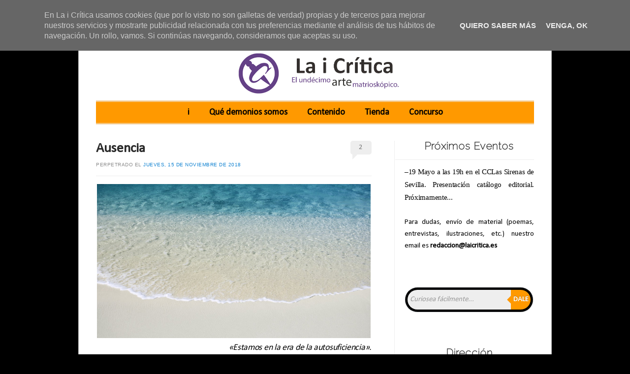

--- FILE ---
content_type: text/html; charset=UTF-8
request_url: https://www.laicritica.es/2018/11/ausencia.html
body_size: 34638
content:
<!DOCTYPE html>
<!--[if IE 6]> <html id="ie6" expr:dir='data:blog.languageDirection' lang='en-US' xmlns='http://www.w3.org/1999/xhtml' xmlns:b='http://www.google.com/2005/gml/b' xmlns:data='http://www.google.com/2005/gml/data' xmlns:expr='http://www.google.com/2005/gml/expr'> <![endif]--><!--[if IE 7]> <html id="ie7" expr:dir='data:blog.languageDirection' lang='en-US' xmlns='http://www.w3.org/1999/xhtml' xmlns:b='http://www.google.com/2005/gml/b' xmlns:data='http://www.google.com/2005/gml/data' xmlns:expr='http://www.google.com/2005/gml/expr'> <![endif]--><!--[if IE 8]> <html id="ie8" expr:dir='data:blog.languageDirection' lang='en-US' xmlns='http://www.w3.org/1999/xhtml' xmlns:b='http://www.google.com/2005/gml/b' xmlns:data='http://www.google.com/2005/gml/data' xmlns:expr='http://www.google.com/2005/gml/expr'> <![endif]--><!--[if !(IE 6) | !(IE 7) | !(IE 8) ]><!--><html dir='ltr' lang='en-US' xmlns='http://www.w3.org/1999/xhtml' xmlns:b='http://www.google.com/2005/gml/b' xmlns:data='http://www.google.com/2005/gml/data' xmlns:expr='http://www.google.com/2005/gml/expr'>
<!--<![endif]-->
<head>
<link href='https://www.blogger.com/static/v1/widgets/2944754296-widget_css_bundle.css' rel='stylesheet' type='text/css'/>
<script>
      cookieOptions = {msg: "En La i Crítica usamos cookies (que por lo visto no son galletas de verdad) propias y de terceros para mejorar nuestros servicios y mostrarte publicidad relacionada con tus preferencias mediante el análisis de tus hábitos de navegación. Un rollo, vamos. Si continúas navegando, consideramos que aceptas su uso.", close: "Venga, ok", learn: "Quiero saber más", link:"https://www.google.com/policies/technologies/cookies/"};
    </script>
<meta charset='UTF-8'/>
<meta content='width=device-width' name='viewport'/>
<meta content='text/html; charset=UTF-8' http-equiv='Content-Type'/>
<meta content='blogger' name='generator'/>
<link href='https://www.laicritica.es/favicon.ico' rel='icon' type='image/x-icon'/>
<link href='http://www.laicritica.es/2018/11/ausencia.html' rel='canonical'/>
<link rel="alternate" type="application/atom+xml" title="La i Crítica - Atom" href="https://www.laicritica.es/feeds/posts/default" />
<link rel="alternate" type="application/rss+xml" title="La i Crítica - RSS" href="https://www.laicritica.es/feeds/posts/default?alt=rss" />
<link rel="service.post" type="application/atom+xml" title="La i Crítica - Atom" href="https://www.blogger.com/feeds/7916733340630187815/posts/default" />

<link rel="alternate" type="application/atom+xml" title="La i Crítica - Atom" href="https://www.laicritica.es/feeds/5548209886012659736/comments/default" />
<!--Can't find substitution for tag [blog.ieCssRetrofitLinks]-->
<link href='https://blogger.googleusercontent.com/img/b/R29vZ2xl/AVvXsEgleSwj5AHUxyaXRq86IA5jAJ1H8Cnq7Hr1DgyE9G5rX201TrY_Ja8KcYdZJ4bfv6qhQHIaZvOgkRaP4ZjUDSjzI-5Lt4-PzC6qzM9hHiMxe-QuO_K5onbVMoyVbN7xsJt34bvDqpbQyLk/s1600/file125.jpg' rel='image_src'/>
<meta content='http://www.laicritica.es/2018/11/ausencia.html' property='og:url'/>
<meta content='Ausencia' property='og:title'/>
<meta content='' property='og:description'/>
<meta content='https://blogger.googleusercontent.com/img/b/R29vZ2xl/AVvXsEgleSwj5AHUxyaXRq86IA5jAJ1H8Cnq7Hr1DgyE9G5rX201TrY_Ja8KcYdZJ4bfv6qhQHIaZvOgkRaP4ZjUDSjzI-5Lt4-PzC6qzM9hHiMxe-QuO_K5onbVMoyVbN7xsJt34bvDqpbQyLk/w1200-h630-p-k-no-nu/file125.jpg' property='og:image'/>
<link href="//fonts.googleapis.com/css?family=Raleway:100" media="all" rel="stylesheet" type="text/css">
<title>
Ausencia
          ~ 
          La i Crítica
</title>
<!--[if lt IE 9]> <script src="http://html5shim.googlecode.com/svn/trunk/html5.js"></script> <![endif]-->
<style id='page-skin-1' type='text/css'><!--
/*
-----------------------------------------------
Blogger Template Style
Name:   Forever
Author: Lasantha Bandara
URL 1:  http://www.premiumbloggertemplates.com/
URL 2:  http://www.bloggertipandtrick.net/
Theme URL: http://www.premiumbloggertemplates.com/forever-blogger-template/
Date:   July 2014
License: GPL v2 or later
You are required to keep the footer links intact which provides due credit to its authors.
----------------------------------------------- */
body#layout ul{list-style-type:none;list-style:none}
body#layout ul li{list-style-type:none;list-style:none}
body#layout #headerbwrap {height:auto;}
body#layout #content {}
body#layout #slider {display:none;}
/* Variable definitions
====================
*/
/* Use this with templates/template-twocol.html */
.section, .widget {
margin:0;
padding:0;
}
/* =Reset
-------------------------------------------------------------- */
html, body, div, span, applet, object, iframe,
h1, h2, h3, h4, h5, h6, p, blockquote, pre,
a, abbr, acronym, address, big, cite, code,
del, dfn, em, font, ins, kbd, q, s, samp,
small, strike, strong, sub, sup, tt, var,
dl, dt, dd, ol, ul, li,
fieldset, form, label, legend,
table, caption, tbody, tfoot, thead, tr, th, td {
border: 0;
font-family: inherit;
font-size: 100%;
font-style: inherit;
font-weight: inherit;
margin: 0;
outline: 0;
padding: 0;
vertical-align: baseline;
}
html {
font-size: 62.5%; /* Corrects text resizing oddly in IE6/7 when body font-size is set using em units http://clagnut.com/blog/348/#c790 */
overflow-y: scroll; /* Keeps page centred in all browsers regardless of content height */
-webkit-text-size-adjust: 100%; /* Prevents iOS text size adjust after orientation change, without disabling user zoom */
-ms-text-size-adjust: 100%; /* www.456bereastreet.com/archive/201012/controlling_text_size_in_safari_for_ios_without_disabling_user_zoom/ */
}
body {
background: #3A8D8F;
line-height: 1;
}
article,
aside,
details,
figcaption,
figure,
header,
footer,
hgroup,
nav,
section {
display: block;
}
ol, ul {
list-style: none;
}
table { /* tables still need 'cellspacing="0"' in the markup */
border-collapse: separate;
border-spacing: 0;
}
caption, th, td {
font-weight: normal;
text-align: left;
}
blockquote:before, blockquote:after,
q:before, q:after {
content: "";
}
blockquote, q {
quotes: "" "";
}
a:focus {
outline: thin dotted;
}
a:hover,
a:active { /* Improves readability when focused and also mouse hovered in all browsers people.opera.com/patrickl/experiments/keyboard/test */
outline: 0;
}
a img {
border: 0;
}
/* =Structure
----------------------------------------------- */
body {
padding: 0 1.615em;
}
#pagepbt {
margin: 1.615em auto;
width: 960px;
}
#mastheadpbt,
#descriptionpbt,
#featured-contentpbt,
#recent-content,
#latest-message {
margin: 0 3.645833333333%;
}
#mainpbt {
width: 100%;
}
#primarypbt {
float: left;
margin: 0 -33.229166666666% 0 0;
width: 100%;
}
#contentpbt {
margin: 0 38.020833333333% 0 3.645833333333%;
max-width: 560px;
}
#secondarypbt {
-webkit-box-sizing: border-box;
-moz-box-sizing: border-box;
-ms-box-sizing: border-box;
box-sizing: border-box;
float: right;
margin-right: 3.645833333333%;
overflow: hidden;
width: 29.583333333333%;
}
#supplementarypbt {
clear: both;
overflow: hidden;
padding: 0 3.645833333333%;
}
#supplementarypbt.two .widget-areapbt {
float: left;
margin-right: 3.7%;
width: 48.089887640449%;
}
#supplementarypbt.three .widget-areapbt {
float: left;
margin-right: 3.7%;
width: 30.786516853933%;
}
#supplementarypbt.fourpbt .widget-areapbt {
float: left;
margin-right: 3.7%;
width: 22.134831460674%;
}
#supplementarypbt.two #secondpbt.widget-areapbt,
#supplementarypbt.three #thirdpbt.widget-areapbt,
#supplementarypbt.fourpbt #fourthpbt.widget-areapbt {
margin-right: 0;
}
#colophonpbt {
clear: both;
padding: 0 3.645833333333%;
}
/* Alignment */
.alignleft {
display: inline;
float: left;
margin-top: .5em;
margin-right: 1.615em;
}
.alignright {
display: inline;
float: right;
margin-top: .5em;
margin-left: 1.615em;
}
.aligncenter {
clear: both;
display: block;
margin: 0.8075em auto;
}
/* =Global
----------------------------------------------- */
body,
button,
input,
select,
textarea {
color: #4a4a4a;
font-family: Garamond, "Hoefler Text",Times New Roman, Times, serif;
font-size: 15px;
font-size: 1.5rem;
font-weight: 300;
line-height: 1.615;
}
body {
background-color: #fff;
}
#pagepbt {
background: #fff;
border: 1px solid #bbb;
border-radius: 10px;
}
/* Headings */
h1,h2,h3,h4,h5,h6 {
clear: both;
}
h1 {
font-family: 'Raleway', "Helvetica Neue", Arial, Helvetica, "Nimbus Sans L", sans-serif;
font-size: 25px;
font-size: 2.5rem;
line-height: 1.17;
margin-bottom: 0;
padding-top: 0;
}
h2 {
font-family: Garamond, "Hoefler Text",Times New Roman, Times, serif;
font-size: 22px;
font-size: 2.2rem;
line-height: 1.101;
margin-bottom: 1.101em;
}
h3 {
font-size: 17px;
font-size: 1.7rem;
color: #8a8a8a;
font-style: italic;
line-height: 1.3125;
}
h4,
h5,
h6 {
color: #8a8a8a;
/*font-family: Verdana, sans-serif;*/
font-size: 11px;
font-size: 1.1rem;
letter-spacing: 0.05em;
line-height: 2.18;
text-transform: uppercase;
}
h5 {
font-size: 10px;
line-height: 2.4;
}
h6 {
font-size: 9px;
line-height: 2.666;
}
hr {
background-color: #fff;
border: 0;
height: 1px;
margin-bottom: 1.615em;
}
/* Text elements */
p {
margin-bottom: 1.615em;
}
ul, ol {
/*margin: 0 0 1.615em 3.23em;*/
}
ul {
list-style: square;
}
ol {
list-style: decimal;
}
ul ul, ol ol, ul ol, ol ul {
margin-bottom: 0;
margin-left: 1.615em;
}
dt {
font-weight: bold;
}
dd {
margin: 0 1.615em 1.615em;
}
b, strong {
font-weight: bold;
}
dfn, cite, em, i {
font-style: italic;
}
blockquote {
color: #777;
margin: 0 1.615em;
}
.quote-caption {
margin: 0 1.615em 1.615em;
}
address {
margin-bottom: 1.615em;
}
pre {
background: #fff;
font: 13px "Courier 10 Pitch", Courier, monospace;
line-height: 1.615;
margin-bottom: 1.93846153846154em;
padding: 0.96923076923077em 1.93846153846154em;
overflow-x: scroll;
}
code, kbd, tt, var {
font: 13px Monaco, Consolas, "Andale Mono", "DejaVu Sans Mono", monospace;
}
abbr, acronym {
border-bottom: 1px dotted #666;
cursor: help;
}
mark, ins {
background: #fff9c0;
text-decoration: none;
}
sup,
sub {
font-size: 75%;
height: 0;
line-height: 0;
position: relative;
vertical-align: baseline;
}
sup {
bottom: 1ex;
}
sub {
top: .5ex;
}
small {
font-size: 75%;
}
big {
font-size: 125%;
}
figure {
margin: 0;
}
table {
margin: 0 0 1.615em;
width: 100%;
}
th {
font-size: 12px;
line-height: 2.1;
}
button,
input,
select,
textarea {
font-size: 100%; /* Corrects font size not being inherited in all browsers */
margin: 0; /* Addresses margins set differently in IE6/7, F3/4, S5, Chrome */
vertical-align: baseline; /* Improves appearance and consistency in all browsers */
*vertical-align: middle; /* Improves appearance and consistency in all browsers */
}
button,
input {
line-height: normal; /* Addresses FF3/4 setting line-height using !important in the UA stylesheet */
*overflow: visible;  /* Corrects inner spacing displayed oddly in IE6/7 */
}
button,
html input[type="button"],
input[type="reset"],
input[type="submit"] {
background: #fff; /* Old browsers */
background: -moz-linear-gradient(top,  #fff 0%, #fff 100%); /* FF3.6+ */
background: -webkit-gradient(linear, left top, left bottom, color-stop(0%,#fff), color-stop(100%,#fff)); /* Chrome,Safari4+ */
background: -webkit-linear-gradient(top,  #fff 0%,#fff 100%); /* Chrome10+,Safari5.1+ */
background: -o-linear-gradient(top,  #fff 0%,#fff 100%); /* Opera 11.10+ */
background: -ms-linear-gradient(top,  #fff 0%,#fff 100%); /* IE10+ */
background: linear-gradient(top,  #fff 0%,#fff 100%); /* W3C */
filter: progid:DXImageTransform.Microsoft.gradient( startColorstr='#fff', endColorstr='#fff',GradientType=0 ); /* IE6-9 */
border: 1px solid #ccc;
border-top-color: #ddd;
border-bottom-color: #bbb;
border-radius: 36px;
color: #6a6a6a;
cursor: pointer; /* Improves usability and consistency of cursor style between image-type 'input' and others */
padding: 10px 21px 6px;
-webkit-appearance: button; /* Corrects inability to style clickable 'input' types in iOS */
}
button:focus,
html input[type="button"]:focus,
input[type="reset"]:focus,
input[type="submit"]:focus,
button:active,
html input[type="button"]:active,
input[type="reset"]:active,
input[type="submit"]:active {
background: #eeeeee; /* Old browsers */
background: -moz-linear-gradient(top,  #eeeeee 0%, #dadada 100%); /* FF3.6+ */
background: -webkit-gradient(linear, left top, left bottom, color-stop(0%,#eeeeee), color-stop(100%,#dadada)); /* Chrome,Safari4+ */
background: -webkit-linear-gradient(top,  #eeeeee 0%,#dadada 100%); /* Chrome10+,Safari5.1+ */
background: -o-linear-gradient(top,  #eeeeee 0%,#dadada 100%); /* Opera 11.10+ */
background: -ms-linear-gradient(top,  #eeeeee 0%,#dadada 100%); /* IE10+ */
background: linear-gradient(top,  #eeeeee 0%,#dadada 100%); /* W3C */
filter: progid:DXImageTransform.Microsoft.gradient( startColorstr='#eeeeee', endColorstr='#dadada',GradientType=0 ); /* IE6-9 */
border-top-color: #bbb;
border-bottom-color: #ddd;
}
input[type="checkbox"],
input[type="radio"] {
box-sizing: border-box; /* Addresses box sizing set to content-box in IE8/9 */
padding: 0; /* Addresses excess padding in IE8/9 */
}
input[type="search"] {
-webkit-appearance: textfield; /* Addresses appearance set to searchfield in S5, Chrome */
-moz-box-sizing: content-box;
-webkit-box-sizing: content-box; /* Addresses box sizing set to border-box in S5, Chrome (include -moz to future-proof) */
box-sizing: content-box;
}
input[type="search"]::-webkit-search-decoration { /* Corrects inner padding displayed oddly in S5, Chrome on OSX */
-webkit-appearance: none;
}
button::-moz-focus-inner,
input::-moz-focus-inner { /* Corrects inner padding and border displayed oddly in FF3/4 www.sitepen.com/blog/2008/05/14/the-devils-in-the-details-fixing-dojos-toolbar-buttons/ */
border: 0;
padding: 0;
}
input[type=text],
input[type=email],
textarea {
color: #777;
border: 1px solid #ddd;
}
input[type=text]:focus,
input[type=email]:focus,
textarea:focus {
color: #111;
}
textarea {
overflow: auto; /* Removes default vertical scrollbar in IE6/7/8/9 */
padding-left: 3px;
vertical-align: top; /* Improves readability and alignment in all browsers */
width: 98%;
}
input[type=text],
input[type=email] {
padding: 5px 3px 1px;
}
#s {
width: 97%;
}
#searchsubmit {
display: none;
}
/* Links */
a {
color: #1082d1;
text-decoration: none;
}
a:visited {
color: #1982d1;
}
a:focus,
a:active,
a:hover {
text-decoration: underline;
}
/* Text meant only for screen readers */
.assistive-text {
clip: rect(1px 1px 1px 1px); /* IE6, IE7 */
clip: rect(1px, 1px, 1px, 1px);
position: absolute !important;
}
/* =Header
----------------------------------------------- */
#mastheadpbt {
padding: 3.23em 0 0;
}
.site-title {
font-family: 'Raleway', "Helvetica Neue", Arial, Helvetica, "Nimbus Sans L", sans-serif;
font-size: 60px;
font-size: 6rem;
line-height: 1.212;
text-align: center;
}
.site-title a {
text-decoration: none;
}
/* =Menu
----------------------------------------------- */
#accesspbt {
border: 3px double #eee;
border-width: 3px 0;
clear: both;
display: block;
float: left;
margin: 1.615em auto;
min-height: 43px;
position: relative;
width: 100%;
}
#accesspbt ul {
clear: left;
float: right;
list-style: none;
font-size: 14px;
margin: 0;
padding-left: 0;
position: relative;
right: 50%;
text-align: center;
}
#accesspbt li {
display: block;
float: left;
position: relative;
left: 50%;
}
#accesspbt a {
border-radius: 5px;
color: #000;
display: block;
line-height: 21px;
margin: 6px 10px;
padding: 5px 10px;
text-decoration: none;
}
#accesspbt ul ul {
clear: none;
background: #000;
-moz-box-shadow: 0 3px 3px rgba(0,0,0,0.2);
-webkit-box-shadow: 0 3px 3px rgba(0,0,0,0.2);
box-shadow: 0 3px 3px rgba(0,0,0,0.2);
display: none;
float: none;
margin: 31px 0 0;
padding: 6px 0;
position: absolute;
top: 0; /* 31 + border-height*/
right: auto;
left: 10px;
z-index: 99999;
width: 200px;
}
#accesspbt ul ul ul {
float: left;
margin: 0;
position: absolute;
left: 200px;
right: auto;
top: -6px;
}
#accesspbt ul ul a {
border: 1px solid #222;
border-width: 1px 0;
color: #ccc;
font-size: 13px;
margin: 0 0 -1px;
padding: 5px 10px;
width: 180px;
height: auto;
}
#accesspbt ul ul li {
float: none;
left: auto;
text-align: left;
}
#accesspbt li.current_page_item a,
#accesspbt li.current-menu-item a {
background: #eee;
color: #777;
}
#accesspbt li.current_page_item ul a,
#accesspbt li.current-menu-item ul a,
#accesspbt ul ul li.current_page_item a,
#accesspbt ul ul li.current-menu-item a {
background: transparent;
color: #ccc;
}
#pagepbt #accesspbt li:hover > a {
background: #000;
color: #fff;
}
#accesspbt ul ul :hover > a {
}
#accesspbt ul ul a:hover {
}
#accesspbt ul li:hover > ul {
display: block;
}
/* =Content
----------------------------------------------- */
/* Featured posts */
#featured-contentpbt {
margin-top: -1.615em;
margin-bottom: 1.615em;
min-height: 359px;
position: relative;
overflow: hidden;
}
.featured-postblogger {
position: absolute;
}
.featured-postblogger {
-webkit-transition-duration: 900ms;
-webkit-transition-property: opacity, visibility;
-webkit-transition-timing-function: ease;
-moz-transition-duration: 900ms;
-moz-transition-property: opacity, visibility;
-moz-transition-timing-function: ease;
}
.featured-postblogger {
opacity: 0;
visibility: hidden;
}
#featured-post-1 {
opacity: 1;
visibility: visible;
}
.feature-titleblogger a {
background: #000;
background: rgba(0,0,0,0.5);
color: #fff;
display: inline-block;
font-size: 24px;
line-height: 1;
margin: 0;
max-width: 50%;
padding: 24px 48px 18px;
position: absolute;
bottom: 36px;
left: 2px;
text-decoration: none;
}
.featured-postblogger:hover .feature-titleblogger a,
.featured-postblogger:active .feature-titleblogger a,
.featured-postblogger:focus .feature-titleblogger a,
.feature-titleblogger a:focus,
.feature-titleblogger a:active,
.feature-titleblogger a:hover {
background: rgba(0,0,0,0.75);
color: rgba(255,255,255,0.8);
}
.feature-summary {
color: #ccc;
color: rgba(255,255,255,0.5);
font-size: 12px;
}
/* Featured post controls */
#feature-sliderpbt {
overflow: visible;
position: relative;
text-align: center;
height: 36px;
}
#feature-sliderpbt ul {
float: left;
list-style-type: none;
margin: 0 auto;
position: absolute;
left: 50%;
}
#feature-sliderpbt li {
float: left;
margin: 0 6px;
position: relative;
right: 50%;
}
#feature-sliderpbt a {
background: #eee;
background: rgba(238,238,238,0.9);
border-radius: 12px;
-webkit-box-shadow: inset 1px 1px 5px rgba(0,0,0,0.2), inset 0 0 2px rgba(255,255,255,0.2);
-moz-box-shadow: inset 1px 1px 5px rgba(0,0,0,0.2), inset 0 0 2px rgba(255,255,255,0.2);
box-shadow: inset 1px 1px 5px rgba(0,0,0,0.2), inset 0 0 2px rgba(255,255,255,0.2);
display: block;
text-indent: -9000px;
width: 14px;
height: 14px;
}
#feature-sliderpbt a:focus {
outline: none;
}
#feature-sliderpbt a.active {
background: #000;
-webkit-box-shadow: inset 1px 1px 5px rgba(0,0,0,0.8), inset 0 0 2px rgba(255,255,255,0.8);
-moz-box-shadow: inset 1px 1px 5px rgba(0,0,0,0.8), inset 0 0 2px rgba(255,255,255,0.8);
box-shadow: inset 1px 1px 5px rgba(0,0,0,0.8), inset 0 0 2px rgba(255,255,255,0.8);
cursor: default;
opacity: 0.8;
}
/* Tagline */
#descriptionpbt {
clear: both;
margin-bottom: 2.4225em;
}
.site-description {
font-family: 'Raleway', "Helvetica Neue", Arial, Helvetica, "Nimbus Sans L", sans-serif;
font-size: 18px;
font-size: 1.8rem;
line-height: 1.17;
margin-bottom: 0;
padding-top: 0;
padding: 0 0 1em;
text-align: center;
}
#featured-contentpbt + #descriptionpbt,
#feature-sliderpbt + #descriptionpbt {
border-top: 3px double #eee;
padding-top: 3.23em;
}
/* Main content */
.page-title {
color: #8a8a8a;
font-family: Verdana, sans-serif;
font-size: 10px;
font-size: 1rem;
letter-spacing: 0.05em;
line-height: 2.4em;
padding-bottom: 2.4em;
text-transform: uppercase;
}
#mainpbt {
border-bottom: 18px solid #eee;
float: left;
padding-top: 1.615em;
}
.hentry {
margin: 0 0 1.8em;
position: relative;
}
.entry-header {
position: relative;
}
.entry-title {
margin-right: 70px;
}
.entry-title a {
color: #2a2a2a;
text-decoration: none;
}
.entry-title a:focus,
.entry-title a:active,
.entry-title a:hover {
color: #1982d1;
}
.entry-metapbt {
clear: both;
}
.entry-metapbt a {
}
.entry-header .entry-metapbt {
border-bottom: 1px solid #eee;
color: #8a8a8a;
font-family: Verdana, sans-serif;
font-size: 10px;
font-size: 1rem;
letter-spacing: 0.05em;
line-height: 2.4em;
/*padding-bottom: 2.4em;*/
text-transform: uppercase;
padding: 5px 0 10px 0;
}
.entry-header .entry-metapbt a {
}
abbr.published {
border: none;
cursor: textarea;
}
.indexed.single-author .byline {
display: none;
}
.comments-linkpbt {
margin: 0;
position: absolute;
top: 0px;
right: 0;
}
.comments-linkpbt a {
background: #eee;
border-radius: 5px;
color: #777;
display: inline-block;
min-width: 2.7em;
padding: 0.15em .1em;
text-align: center;
}
.comments-linkpbt a:before {
border-color: transparent transparent transparent #eee;
border-style: solid;
border-width: 0px 10px 10px 10px;
content: '';
position: absolute;
bottom: -10px;
left: .3em;
}
.comments-linkpbt a:hover,
.comments-linkpbt a:focus,
.comments-linkpbt a:active {
background: #000;
color: #fff;
text-decoration: none;
}
.comments-linkpbt a:hover:before,
.comments-linkpbt a:focus:before,
.comments-linkpbt a:active:before {
border-color: transparent transparent transparent #000;
}
.entry-content,
.entry-summary {
margin: 15px 0 10px;
}
.entry-content:before,
.entry-content:after {
content: '';
display: table;
}
.entry-content:after {
clear: both;
}
.entry-content h1 {
border-bottom: 1px solid #eee;
margin-bottom: .97em;
padding-bottom: .97em;
}
footer.entry-metapbt {
border-top: 1px solid #eee;
color: #8a8a8a;
font-family: Verdana, sans-serif;
font-size: 10px;
font-size: 1rem;
letter-spacing: 0.05em;
line-height: 2.4em;
padding: 1.2em 0 0;
text-transform: uppercase;
}
footer.entry-metapbt .cat-linkspbt + .tag-links:before,
footer.entry-metapbt .cat-linkspbt + .edit-link:before,
footer.entry-metapbt .tag-links + .edit-link:before {
content: '\007C\0020';
}
footer.entry-metapbt a {
}
/* =Media
----------------------------------------------- */
#mastheadpbt img,
#featured-contentpbt img,
.entry-content img,
.widget img {
background: #fff;
border: 1px solid #bbb;
max-width: 99.35%; /* Fluid images for posts, comments, and widgets */
padding: 1px;
}
.entry-content img {
max-width: 99.25%;
}
#mastheadpbt img,
img[class*="align"],
img[class*="wp-image-"] {
height: auto; /* Make sure images with WordPress-added height and width attributes are scaled correctly */
}
#mastheadpbt img,
img.size-full {
max-width: 100%;
}
#mastheadpbt img,
#ie8 img.size-full,
#ie8 #featured-contentpbt img,
#ie8 img.attachment-thumbnail {
width: auto; /* Prevent stretching of full-size images with height and width attributes in IE8 */
}
/* Make sure embeds and iframes fit their containers */
embed,
iframe,
object {
max-width: 100%;
}
/* =Widgets
----------------------------------------------- */
.widget {
overflow: hidden; /* For clearing floats */
}
#secondarypbt {
border-left: 1px solid #eee;
}
#secondarypbt .widget {
margin: 0 0 1.615em;
padding-left: 7.042253521127%;
}
.widget-title, #secondarypbt .widget h2, #supplementarypbt .widget h2, #secondarypbt .widget h3, #supplementarypbt .widget h3 {
font-family: 'Raleway', "Helvetica Neue", Arial, Helvetica, "Nimbus Sans L", sans-serif;
font-size: 21px;
}
#secondarypbt .widget-title {
border-bottom: 1px solid #eee;
color: #2a2a2a;
margin: 0 0 0.6em -7.04225%;
padding: 0 0 0.8075em 7.042253521127%;
}
#secondarypbt .widget h2, #secondarypbt .widget h3 {
border-bottom: 1px solid #eee;
color: #2a2a2a;
margin: 0 0 0.6em -7.04225%;
padding: 0 0 0.8075em 7.042253521127%;
}
#secondarypbt .widget-title + ul,
#secondarypbt .widget-title + div > ul {
margin-top: -.65em;
}
#secondarypbt .widget h2 + ul,
#secondarypbt .widget h2 + div > ul {
margin-top: -.65em;
}
#secondarypbt .widget h3 + ul,
#secondarypbt .widget h3 + div > ul {
margin-top: -.65em;
}
#secondarypbt .widget > ul,
#secondarypbt .widget > div > ul {
list-style: none;
margin-left: 0;
margin-bottom: 5px;
}
#secondarypbt .widget > ul > li,
#secondarypbt .widget > div > ul > li {
border-bottom: 1px solid #eee;
margin-left: -7.042253521127%;
padding: .65em 0 .4em 7.042253521127%;
}
#supplementarypbt ul {
margin: 0 0 0 15px;
}
/* Search Widget */
#supplementarypbt .widget_search #searchform {
margin: 0 0 1.615em 0;
}
/* =Footer
----------------------------------------------- */
#supplementarypbt {
background: #eee;
padding-top: 1.615em;
padding-bottom: 3.23em;
}
#supplementarypbt .widget {
padding:0;
margin: 0 0 15px;
}
#supplementarypbt .widget-title {
border-bottom: 1px dashed #ccc;
margin: 0 0 .5em;
padding: 0 0 .5em;
}
#supplementarypbt .widget h2 {
border-bottom: 1px dashed #ccc;
margin: 0 0 .5em;
padding: 0 0 .5em;
}
#supplementarypbt .widget h3 {
border-bottom: 1px dashed #ccc;
margin: 0 0 .5em;
padding: 0 0 .5em;
}
#supplementarypbt .widget > ul {
margin-left: 1em;
}
#colophonpbt {
background: #000;
border-radius: 0 0 10px 10px;
color: #ccc;
margin: 0 -1px -1px;
}
#colophonpbt a {
color: #fff;
}
#site-infopbt {
padding: 1.615em 0;
text-align: center;
}
h2.date-header {
margin: 10px 0px;
display: none;
}
.main .widget {
margin: 0 0 5px;
padding: 0 0 2px;
}
.main .Blog {
border-bottom-width: 0;
}
#header .description {
}
/* Comments----------------------------------------------- */
#comments {
padding:10px;
margin-bottom:20px;
}
#comments h4 {
font-size:22px;
margin-bottom:10px;
}
.deleted-comment {
font-style: italic;
color: gray;
}
#blog-pager-newer-link {
float: left;
}
#blog-pager-older-link {
float: right;
}
#blog-pager {
text-align: center;
padding:5px;
margin: 10px 0;
}
.feed-links {
clear: both;
padding: 5px 0 10px;
}
.comment-form {
}
#navbar-iframe {
height: 0;
visibility: hidden;
display: none;
}
.separator a[style="margin-left: 1em; margin-right: 1em;"] {margin-left: auto!important;margin-right: auto!important;}
.PopularPosts .widget-content ul li {
padding:6px 0px;
}
.related-postbwrap {
margin: 10px auto 0;
}
.related-postbwrap h4 {
font-weight: bold;
margin: 0 0 .5em;
}
.related-post-style-2,.related-post-style-2 li {
list-style: none;
margin: 0;
padding: 0;
}
.related-post-style-2 li {
border-top: 1px solid #eee;
overflow: hidden;
padding: 10px 0px;
}
.related-post-style-2 li:first-child {
border-top: none;
}
.related-post-style-2 .related-post-item-thumbnail {
width: 80px;
height: 80px;
max-width: none;
max-height: none;
background-color: transparent;
border: none;
float: left;
margin: 2px 10px 0 0;
padding: 0;
}
.related-post-style-2 .related-post-item-title {
font-weight: bold;
font-size: 100%;
}
.related-post-style-2 .related-post-item-summary {
display: block;
}
.reaction-buttons table{
border:none;
margin-bottom:5px;
}
.reaction-buttons table, .reaction-buttons td{
border:none !important;
}
.pbtthumbimg {
float:left;
margin:0px 10px 5px 0px;
padding:0px !important;
border:0px solid #eee !important;
background:none;
width:200px;
height:auto;
}
#mastheadpbt img {
margin: 1.615em 0 0;
}
.site-title a {
color: #1982d1;
}
body {
background-image: url(https://blogger.googleusercontent.com/img/b/R29vZ2xl/AVvXsEgw-N3rRN5Ne0qprGBjOw4xfqFgiWF-mBa07st17HF53pTa9rb0XPR5cD4a_tyQYQ41capPR2Fd6fU5zIl8eth72YhdOXPHLM8HPywFG4lfr2bD7jyNHADisYjvghrxVructnHMYupxhhM/s1600/body-bg.png);
background-repeat: repeat;
background-position: top left;
background-attachment: fixed;
}
#header-inner img {
margin: 0 auto}
#header-inner img {
width:451px; /*Ancho*/
height:90px; /*Alto*/
}
#header-inner img{
border: 0px solid #000;/
}
body {
background-color: #000000;
background-size: cover;
color:#000;
font-family:Calibri;
text-align: justify;
}
h1 {
font-size: 28px;
font-family: calibri;
font-weight: bold;
}
.post-body {
font-style: regular;
font-size: 18px;
font-family: calibri, sans serif;
line-height: 1.3;
letter-spacing: -0.3px;
}
#accesspbt {
font-size: 18px;
clear: center;
font-weight: bold;
background-color: #f90;
margin: 0.5em auto;
}
#accesspbt ul {
font-size: 18px;
}
/* Botones social*/#m-soc{margin: 18px 0 0 10px;padding: 0;width: 280px;height: 66px;}
#m-soc:hover li {opacity:0.6;}#m-soc li {list-style: none;margin: 4px;padding: 0;float: left;border: none;}
#m-soc li a{background:url(https://blogger.googleusercontent.com/img/b/R29vZ2xl/AVvXsEiX6Ux8fobCPNLlzj8RQ39E2nCtVOOmHDXE74PkUq4bxfIWRcf0amFV6PWqjoMnlvR6nISyKBOVE6LDxs3Hh-yiCaV-ES4Dit8qm8j6fkklRGf_i-2uIhd3Ndy9X0PeHgXbM_H1n_z8IG9P/s1600/sprite1-compartidisimo.png) no-repeat 0 0; margin: 0;padding:0;display: block;position:relative;width: 48px;height: 48px;overflow: visible;}#m-soc li a.twitter{background-position: 0 0;}
#m-soc li a.facebook{background-position: -48px 0;}
#m-soc li a.google{background-position: -96px 0;}
#m-soc li a.youtube{
background-position: -144px 0;}
#m-soc li a.rss {
background-position: -192px 0;}
#m-soc li a span{background: #555;position:absolute;top:-10px;left:0;width:auto;height:auto;opacity:0;padding:5px;text-align:left;color:#fff;filter:alpha(opacity=0);white-space:nowrap;border-radius:3px;font-size:12px;-webkit-transition: all 0.25s ease-in-out;-moz-transition: all 0.25s ease-in-out;-o-transition: all 0.25s ease-in-out;-ms-transition: all 0.25s ease-in-out;transition: all 0.25s ease-in-out;}#m-soc li:hover{opacity:1}
#m-soc li a:hover{text-decoration:none}#m-soc li a:hover span{ opacity:.8;filter:alpha(opacity=80);top:-23px}
#HTML2 { margin-left: 650px; margin-top:-55px;}
.sidebar h2 {
font-family:calibri;
font-weight: bold;
line-height: 1;
text-align: center;
letter-spacing: 1px;
}
/* Outer-Wrapper
----------------------------------------------- */
#outer-wrapper {
width: 740px; <-- Ancho total
margin:0 auto;
padding:10px;
text-align:left;
font: $bodyfont;
}
#main-wrapper {
width: 990px; <-- Ancho cuerpo principal página
float: center;
word-wrap: break-word; /* fix for long text breaking sidebar float in IE */
overflow: hidden; /* fix for long non-text content breaking IE sidebar float */
}
#sidebar-wrapper {
width: 220px; <-- Ancho barra lateral float: right;
word-wrap: break-word; /* fix for long text breaking sidebar float in IE */
overflow: hidden; /* fix for long non-text content breaking IE sidebar float */
}
img {border:none !important;}
--></style>
<script src='https://ajax.googleapis.com/ajax/libs/jquery/1.11.0/jquery.min.js' type='text/javascript'></script>
<script type='text/javascript'>
      //<![CDATA[
      /*! jQuery Migrate v1.2.1 | (c) 2005, 2013 jQuery Foundation, Inc. and other contributors | jquery.org/license */
      jQuery.migrateMute===void 0&&(jQuery.migrateMute=!0),function(e,t,n){function r(n){var r=t.console;i[n]||(i[n]=!0,e.migrateWarnings.push(n),r&&r.warn&&!e.migrateMute&&(r.warn("JQMIGRATE: "+n),e.migrateTrace&&r.trace&&r.trace()))}function a(t,a,i,o){if(Object.defineProperty)try{return Object.defineProperty(t,a,{configurable:!0,enumerable:!0,get:function(){return r(o),i},set:function(e){r(o),i=e}}),n}catch(s){}e._definePropertyBroken=!0,t[a]=i}var i={};e.migrateWarnings=[],!e.migrateMute&&t.console&&t.console.log&&t.console.log("JQMIGRATE: Logging is active"),e.migrateTrace===n&&(e.migrateTrace=!0),e.migrateReset=function(){i={},e.migrateWarnings.length=0},"BackCompat"===document.compatMode&&r("jQuery is not compatible with Quirks Mode");var o=e("<input/>",{size:1}).attr("size")&&e.attrFn,s=e.attr,u=e.attrHooks.value&&e.attrHooks.value.get||function(){return null},c=e.attrHooks.value&&e.attrHooks.value.set||function(){return n},l=/^(?:input|button)$/i,d=/^[238]$/,p=/^(?:autofocus|autoplay|async|checked|controls|defer|disabled|hidden|loop|multiple|open|readonly|required|scoped|selected)$/i,f=/^(?:checked|selected)$/i;a(e,"attrFn",o||{},"jQuery.attrFn is deprecated"),e.attr=function(t,a,i,u){var c=a.toLowerCase(),g=t&&t.nodeType;return u&&(4>s.length&&r("jQuery.fn.attr( props, pass ) is deprecated"),t&&!d.test(g)&&(o?a in o:e.isFunction(e.fn[a])))?e(t)[a](i):("type"===a&&i!==n&&l.test(t.nodeName)&&t.parentNode&&r("Can't change the 'type' of an input or button in IE 6/7/8"),!e.attrHooks[c]&&p.test(c)&&(e.attrHooks[c]={get:function(t,r){var a,i=e.prop(t,r);return i===!0||"boolean"!=typeof i&&(a=t.getAttributeNode(r))&&a.nodeValue!==!1?r.toLowerCase():n},set:function(t,n,r){var a;return n===!1?e.removeAttr(t,r):(a=e.propFix[r]||r,a in t&&(t[a]=!0),t.setAttribute(r,r.toLowerCase())),r}},f.test(c)&&r("jQuery.fn.attr('"+c+"') may use property instead of attribute")),s.call(e,t,a,i))},e.attrHooks.value={get:function(e,t){var n=(e.nodeName||"").toLowerCase();return"button"===n?u.apply(this,arguments):("input"!==n&&"option"!==n&&r("jQuery.fn.attr('value') no longer gets properties"),t in e?e.value:null)},set:function(e,t){var a=(e.nodeName||"").toLowerCase();return"button"===a?c.apply(this,arguments):("input"!==a&&"option"!==a&&r("jQuery.fn.attr('value', val) no longer sets properties"),e.value=t,n)}};var g,h,v=e.fn.init,m=e.parseJSON,y=/^([^<]*)(<[\w\W]+>)([^>]*)$/;e.fn.init=function(t,n,a){var i;return t&&"string"==typeof t&&!e.isPlainObject(n)&&(i=y.exec(e.trim(t)))&&i[0]&&("<"!==t.charAt(0)&&r("$(html) HTML strings must start with '<' character"),i[3]&&r("$(html) HTML text after last tag is ignored"),"#"===i[0].charAt(0)&&(r("HTML string cannot start with a '#' character"),e.error("JQMIGRATE: Invalid selector string (XSS)")),n&&n.context&&(n=n.context),e.parseHTML)?v.call(this,e.parseHTML(i[2],n,!0),n,a):v.apply(this,arguments)},e.fn.init.prototype=e.fn,e.parseJSON=function(e){return e||null===e?m.apply(this,arguments):(r("jQuery.parseJSON requires a valid JSON string"),null)},e.uaMatch=function(e){e=e.toLowerCase();var t=/(chrome)[ \/]([\w.]+)/.exec(e)||/(webkit)[ \/]([\w.]+)/.exec(e)||/(opera)(?:.*version|)[ \/]([\w.]+)/.exec(e)||/(msie) ([\w.]+)/.exec(e)||0>e.indexOf("compatible")&&/(mozilla)(?:.*? rv:([\w.]+)|)/.exec(e)||[];return{browser:t[1]||"",version:t[2]||"0"}},e.browser||(g=e.uaMatch(navigator.userAgent),h={},g.browser&&(h[g.browser]=!0,h.version=g.version),h.chrome?h.webkit=!0:h.webkit&&(h.safari=!0),e.browser=h),a(e,"browser",e.browser,"jQuery.browser is deprecated"),e.sub=function(){function t(e,n){return new t.fn.init(e,n)}e.extend(!0,t,this),t.superclass=this,t.fn=t.prototype=this(),t.fn.constructor=t,t.sub=this.sub,t.fn.init=function(r,a){return a&&a instanceof e&&!(a instanceof t)&&(a=t(a)),e.fn.init.call(this,r,a,n)},t.fn.init.prototype=t.fn;var n=t(document);return r("jQuery.sub() is deprecated"),t},e.ajaxSetup({converters:{"text json":e.parseJSON}});var b=e.fn.data;e.fn.data=function(t){var a,i,o=this[0];return!o||"events"!==t||1!==arguments.length||(a=e.data(o,t),i=e._data(o,t),a!==n&&a!==i||i===n)?b.apply(this,arguments):(r("Use of jQuery.fn.data('events') is deprecated"),i)};var j=/\/(java|ecma)script/i,w=e.fn.andSelf||e.fn.addBack;e.fn.andSelf=function(){return r("jQuery.fn.andSelf() replaced by jQuery.fn.addBack()"),w.apply(this,arguments)},e.clean||(e.clean=function(t,a,i,o){a=a||document,a=!a.nodeType&&a[0]||a,a=a.ownerDocument||a,r("jQuery.clean() is deprecated");var s,u,c,l,d=[];if(e.merge(d,e.buildFragment(t,a).childNodes),i)for(c=function(e){return!e.type||j.test(e.type)?o?o.push(e.parentNode?e.parentNode.removeChild(e):e):i.appendChild(e):n},s=0;null!=(u=d[s]);s++)e.nodeName(u,"script")&&c(u)||(i.appendChild(u),u.getElementsByTagName!==n&&(l=e.grep(e.merge([],u.getElementsByTagName("script")),c),d.splice.apply(d,[s+1,0].concat(l)),s+=l.length));return d});var Q=e.event.add,x=e.event.remove,k=e.event.trigger,N=e.fn.toggle,T=e.fn.live,M=e.fn.die,S="ajaxStart|ajaxStop|ajaxSend|ajaxComplete|ajaxError|ajaxSuccess",C=RegExp("\\b(?:"+S+")\\b"),H=/(?:^|\s)hover(\.\S+|)\b/,A=function(t){return"string"!=typeof t||e.event.special.hover?t:(H.test(t)&&r("'hover' pseudo-event is deprecated, use 'mouseenter mouseleave'"),t&&t.replace(H,"mouseenter$1 mouseleave$1"))};e.event.props&&"attrChange"!==e.event.props[0]&&e.event.props.unshift("attrChange","attrName","relatedNode","srcElement"),e.event.dispatch&&a(e.event,"handle",e.event.dispatch,"jQuery.event.handle is undocumented and deprecated"),e.event.add=function(e,t,n,a,i){e!==document&&C.test(t)&&r("AJAX events should be attached to document: "+t),Q.call(this,e,A(t||""),n,a,i)},e.event.remove=function(e,t,n,r,a){x.call(this,e,A(t)||"",n,r,a)},e.fn.error=function(){var e=Array.prototype.slice.call(arguments,0);return r("jQuery.fn.error() is deprecated"),e.splice(0,0,"error"),arguments.length?this.bind.apply(this,e):(this.triggerHandler.apply(this,e),this)},e.fn.toggle=function(t,n){if(!e.isFunction(t)||!e.isFunction(n))return N.apply(this,arguments);r("jQuery.fn.toggle(handler, handler...) is deprecated");var a=arguments,i=t.guid||e.guid++,o=0,s=function(n){var r=(e._data(this,"lastToggle"+t.guid)||0)%o;return e._data(this,"lastToggle"+t.guid,r+1),n.preventDefault(),a[r].apply(this,arguments)||!1};for(s.guid=i;a.length>o;)a[o++].guid=i;return this.click(s)},e.fn.live=function(t,n,a){return r("jQuery.fn.live() is deprecated"),T?T.apply(this,arguments):(e(this.context).on(t,this.selector,n,a),this)},e.fn.die=function(t,n){return r("jQuery.fn.die() is deprecated"),M?M.apply(this,arguments):(e(this.context).off(t,this.selector||"**",n),this)},e.event.trigger=function(e,t,n,a){return n||C.test(e)||r("Global events are undocumented and deprecated"),k.call(this,e,t,n||document,a)},e.each(S.split("|"),function(t,n){e.event.special[n]={setup:function(){var t=this;return t!==document&&(e.event.add(document,n+"."+e.guid,function(){e.event.trigger(n,null,t,!0)}),e._data(this,n,e.guid++)),!1},teardown:function(){return this!==document&&e.event.remove(document,n+"."+e._data(this,n)),!1}}})}(jQuery,window);
      //]]>
    </script>
<script type='text/javascript'>
      //<![CDATA[
      (function($) {
        $(document).ready( function() {
          $('#feature-sliderpbt a').click(function(e) {
            $('.featured-postblogger').css({
              opacity: 0,
              visibility: 'hidden'
            });
            $(this.hash).css({
              opacity: 1,
              visibility: 'visible'
            });
            $('#feature-sliderpbt a').removeClass('active');
            $(this).addClass('active');
            e.preventDefault();
          });
        });
        // This function's code adapted from: http://pastebin.com/s6JEthVi, from http://wordpress.org/support/topic/theme-twenty-eleven-auto-slide
        var current = 1;
        function autoAdvance() {
          if( current==-1 )
            return false;
          $('#feature-sliderpbt a').eq(current%$('#feature-sliderpbt a').length).trigger('click',[true]);
          current++;
        }
        // The number of seconds that the slider will auto-advance:
        var changeEvery = 7;
        var itvl = setInterval( function() { autoAdvance() }, changeEvery*1000 );
      })(jQuery);
      //]]>
    </script>
<script type='text/javascript'>
      //<![CDATA[
      function showrecentcomments(json){for(var i=0;i<a_rc;i++){var b_rc=json.feed.entry[i];var c_rc;if(i==json.feed.entry.length)break;for(var k=0;k<b_rc.link.length;k++){if(b_rc.link[k].rel=='alternate'){c_rc=b_rc.link[k].href;break;}}c_rc=c_rc.replace("#","#comment-");var d_rc=c_rc.split("#");d_rc=d_rc[0];var e_rc=d_rc.split("/");e_rc=e_rc[5];e_rc=e_rc.split(".html");e_rc=e_rc[0];var f_rc=e_rc.replace(/-/g," ");f_rc=f_rc.link(d_rc);var g_rc=b_rc.published.$t;var h_rc=g_rc.substring(0,4);var i_rc=g_rc.substring(5,7);var j_rc=g_rc.substring(8,10);var k_rc=new Array();k_rc[1]="Jan";k_rc[2]="Feb";k_rc[3]="Mar";k_rc[4]="Apr";k_rc[5]="May";k_rc[6]="Jun";k_rc[7]="Jul";k_rc[8]="Aug";k_rc[9]="Sep";k_rc[10]="Oct";k_rc[11]="Nov";k_rc[12]="Dec";if("content" in b_rc){var l_rc=b_rc.content.$t;}else if("summary" in b_rc){var l_rc=b_rc.summary.$t;}else var l_rc="";var re=/<\S[^>]*>/g;l_rc=l_rc.replace(re,"");if(m_rc==true)document.write('On '+k_rc[parseInt(i_rc,10)]+' '+j_rc+' ');document.write('<a href="'+c_rc+'">'+b_rc.author[0].name.$t+'</a> commented');if(n_rc==true)document.write(' on '+f_rc);document.write(': ');if(l_rc.length<o_rc){document.write('<i>&#8220;');document.write(l_rc);document.write('&#8221;</i><br/><br/>');}else{document.write('<i>&#8220;');l_rc=l_rc.substring(0,o_rc);var p_rc=l_rc.lastIndexOf(" ");l_rc=l_rc.substring(0,p_rc);document.write(l_rc+'&hellip;&#8221;</i>');document.write('<br/><br/>');}}}
      function rp(json){document.write('<ul>');for(var i=0;i<numposts;i++){document.write('<li>');var entry=json.feed.entry[i];var posttitle=entry.title.$t;var posturl;if(i==json.feed.entry.length)break;for(var k=0;k<entry.link.length;k++){if(entry.link[k].rel=='alternate'){posturl=entry.link[k].href;break}}posttitle=posttitle.link(posturl);var readmorelink="(more)";readmorelink=readmorelink.link(posturl);var postdate=entry.published.$t;var cdyear=postdate.substring(0,4);var cdmonth=postdate.substring(5,7);var cdday=postdate.substring(8,10);var monthnames=new Array();monthnames[1]="Jan";monthnames[2]="Feb";monthnames[3]="Mar";monthnames[4]="Apr";monthnames[5]="May";monthnames[6]="Jun";monthnames[7]="Jul";monthnames[8]="Aug";monthnames[9]="Sep";monthnames[10]="Oct";monthnames[11]="Nov";monthnames[12]="Dec";if("content"in entry){var postcontent=entry.content.$t}else if("summary"in entry){var postcontent=entry.summary.$t}else var postcontent="";var re=/<\S[^>]*>/g;postcontent=postcontent.replace(re,"");document.write(posttitle);if(showpostdate==true)document.write(' - '+monthnames[parseInt(cdmonth,10)]+' '+cdday);if(showpostsummary==true){if(postcontent.length<numchars){document.write(postcontent)}else{postcontent=postcontent.substring(0,numchars);var quoteEnd=postcontent.lastIndexOf(" ");postcontent=postcontent.substring(0,quoteEnd);document.write(postcontent+'...'+readmorelink)}}document.write('</li>')}document.write('</ul>')}
      //]]>
    </script>
<script type='text/javascript'>
      summary_noimg = 400;
      summary_img = 260;
      img_thumb_height = 150;
      img_thumb_width = 200; 
    </script>
<script type='text/javascript'>
      //<![CDATA[
      function removeHtmlTag(strx,chop){ 
        if(strx.indexOf("<")!=-1)
        {
          var s = strx.split("<"); 
          for(var i=0;i<s.length;i++){ 
            if(s[i].indexOf(">")!=-1){ 
              s[i] = s[i].substring(s[i].indexOf(">")+1,s[i].length); 
            } 
          } 
          strx =  s.join(""); 
        }
        chop = (chop < strx.length-1) ? chop : strx.length-2; 
        while(strx.charAt(chop-1)!=' ' && strx.indexOf(' ',chop)!=-1) chop++; 
        strx = strx.substring(0,chop-1); 
        return strx+'...'; 
      }
      function createSummaryAndThumb(pID){
        var div = document.getElementById(pID);
        var imgtag = "";
        var img = div.getElementsByTagName("img");
        var summ = summary_noimg;
        if(img.length>=1) {	
          imgtag = '<img src="'+img[0].src+'" class="pbtthumbimg"/>';
          summ = summary_img;
        }
        var summary = imgtag + '<div>' + removeHtmlTag(div.innerHTML,summ) + '</div>';
        div.innerHTML = summary;
      }
      //]]>
    </script>
<link href='https://www.blogger.com/dyn-css/authorization.css?targetBlogID=7916733340630187815&amp;zx=0bc6db43-9277-4ac8-b546-27fc56ff58bb' media='none' onload='if(media!=&#39;all&#39;)media=&#39;all&#39;' rel='stylesheet'/><noscript><link href='https://www.blogger.com/dyn-css/authorization.css?targetBlogID=7916733340630187815&amp;zx=0bc6db43-9277-4ac8-b546-27fc56ff58bb' rel='stylesheet'/></noscript>
<meta name='google-adsense-platform-account' content='ca-host-pub-1556223355139109'/>
<meta name='google-adsense-platform-domain' content='blogspot.com'/>

<!-- data-ad-client=ca-pub-6170572857378659 -->

<script type="text/javascript" language="javascript">
  // Supply ads personalization default for EEA readers
  // See https://www.blogger.com/go/adspersonalization
  adsbygoogle = window.adsbygoogle || [];
  if (typeof adsbygoogle.requestNonPersonalizedAds === 'undefined') {
    adsbygoogle.requestNonPersonalizedAds = 1;
  }
</script>


<link rel="stylesheet" href="https://fonts.googleapis.com/css2?display=swap&family=Calibri"></head>
<body>
<div id='pagepbt'>
<header id='mastheadpbt' role='banner'>
<div class='header section' id='header'><div class='widget HTML' data-version='1' id='HTML2'>
<div class='widget-content'>
<style type="text/css">
#m-soc7{margin:18px 0 0 10px; padding:0; width:280px; height:66px}
#m-soc7 li{list-style:none; margin:4px; padding:0; float:left; border:none}
#m-soc7 li a{background:url(https://blogger.googleusercontent.com/img/b/R29vZ2xl/AVvXsEgGGMTnks8ynOEX8rB4T4aqwIBxaGdwLCeyp4bblHOusZtr_y2CSKsDQF2LEDWKJhrdcILVTA8yyxYyMgmWq9D1eJ2rN_JmLueBbanoc70Na5c63kN2j1HjlklIRFzhpVi8NUiuXyefCmmh/s400/sprite7-compartidisimo.png) no-repeat 0 0; margin:0; padding:0; display:block; position:relative; width:48px; height:48px; overflow:visible}
#m-soc7 li a.twitter{background-position:0 0}
#m-soc7 li a.facebook{background-position:-48px 0}
#m-soc7 li a.youtube{background-position:-144px 0}
#m-soc7 li a.rss{background-position:-192px 0}
#m-soc7 li a.twitter:hover{background-position:0 -48px}
#m-soc7 li a.facebook:hover{background-position:-48px -48px}
#m-soc7 li a.youtube:hover{background-position:-144px -48px}
#m-soc7 li a.rss:hover{background-position:-192px -48px}
#m-soc7 li a span{background:#555; position:absolute; top:-10px; width:auto; left:0;opacity:0; padding:3px; text-align:center;text-decoration:none; color:#fff; filter:alpha(opacity=0); white-space:nowrap; border-radius:3px; font-size:12px; -webkit-transition:all 0.25s ease-in-out; -moz-transition:all 0.25s ease-in-out; -o-transition:all 0.25s ease-in-out; -ms-transition:all 0.25s ease-in-out; transition:all 0.25s ease-in-out}#m-soc7 li a:hover{text-decoration:none}
#m-soc7 li a:hover span{opacity:.8; filter:alpha(opacity=80); top:-24px}
</style>
<ul id="m-soc7"><li><a class="twitter" href="https://twitter.com/laiCritica"><span>&#161;Twitter!</span></a></li><li><a class="facebook" href="https://www.facebook.com/laicritica/"><span>Facebook</span></a></li><li><a class="youtube" href="https://www.youtube.com/channel/UC7VMIEG1Qo2XP5Z0xVde5hw"><span style="border:0;">YouTube</span></a></li><li><a class="rss" href="http://www.laicritica.es/feeds/posts/default"><span style="border:0;">&#161;a leer!</span></a></li></ul>
</div>
<div class='clear'></div>
</div><div class='widget Header' data-version='1' id='Header1'>
<div id='header-inner'>
<a href='https://www.laicritica.es/' style='display: block'>
<img alt='La i Crítica' height='176px; ' id='Header1_headerimg' src='https://blogger.googleusercontent.com/img/b/R29vZ2xl/AVvXsEgZ-cPw7fTsgZHQHOVlZaKumpFW1alpXzeNSfqobqA1JR8qoiWrrACRQHJXl1u0Pm2GgRL0WAJzB4myYtdjEVuyXM5htZ_0bMbHzZHE3Q2FcUubwwyZfFNQt5AeKsIzzZ7zfCxsAvl608E/s882/cabecera+prueba2.jpg' style='display: block' width='882px; '/>
</a>
</div>
</div></div>
<div id='accesspbt' role='navigation'>
<h1 class='assistive-text section-heading'>
            Main menu
          </h1>
<div class='skip-link assistive-text'>
<a href='#contentpbt' title='Skip to content'>
              Skip to content
            </a>
</div>
<div class='menu-testing-menu-container'>
<ul class='menupbt'>
<li>
<a href='https://www.laicritica.es/'>
                  i
                </a>
</li>
<li>
<a href='http://www.laicritica.es/p/que-demonios-somos.html'>
                  Qué demonios somos
                </a>
</li>
<li>
<a href=''>
                  Contenido
                </a>
<ul class='sub-menu'>
<li>
<a href='http://www.laicritica.es/search/label/Textos'>
                      Textos
                    </a>
<ul class='sub-menu'>
<li>
<a href='http://www.laicritica.es/search/label/De%20la%20casa'>
                          De la casa
                        </a>
</li>
<li>
<a href='http://www.laicritica.es/search/label/Poes%C3%ADa'>
                          Poesía
                        </a>
</li>
<li>
<a href='http://www.laicritica.es/search/label/Relato'>
                          Relato
                        </a>
</li>
<li>
<a href='http://www.laicritica.es/search/label/Art%C3%ADculo'>
                          Artículo
                        </a>
<ul class='sub-menu'>
<li>
<a href='http://www.laicritica.es/search/label/Cine'>
                              Cine
                            </a>
</li>
<li>
<a href='http://www.laicritica.es/search/label/Literatura'>
                              Literatura
                            </a>
</li>
<li>
<a href='http://www.laicritica.es/search/label/Series'>
                              Series
                            </a>
</li>
<li>
<a href='http://www.laicritica.es/search/label/Arte%20Visual'>
                              Arte Visual
                            </a>
</li>
<li>
<a href='http://www.laicritica.es/search/label/Chateor%C3%ADas'>
                              Chateorías
                            </a>
</li>
<li>
<a href='http://www.laicritica.es/search/label/videojuegos'>
                              Videojuegos
                            </a>
</li>
<li>
<a href='http://www.laicritica.es/search/label/tecnolog%C3%ADa'>
                              Tecnología
                            </a>
</li>
<li>
<a href='http://www.laicritica.es/search/label/música'>
                              Música
                            </a>
</li>
<li>
<a href='http://www.laicritica.es/search/label/Canciones%20Bastardas'>
                              Canciones Bastardas
                            </a>
</li>
</ul>
</li>
</ul>
</li>
<li>
<a href='http://www.laicritica.es/search/label/Galer%C3%ADa'>
                      Galería
                    </a>
<ul class='sub-menu'>
<li>
<a href='http://www.laicritica.es/search/label/3D'>
                          3D
                        </a>
</li>
<li>
<a href='http://www.laicritica.es/search/label/Dibujo'>
                          Dibujo
                        </a>
</li>
<li>
<a href='http://www.laicritica.es/search/label/Escultura'>
                          Escultura
                        </a>
</li>
<li>
<a href='http://www.laicritica.es/search/label/Fotograf%C3%ADa'>
                          Fotografía
                        </a>
</li>
<li>
<a href='http://www.laicritica.es/search/label/Pintura'>
                          Pintura
                        </a>
</li>
</ul>
</li>
<li>
<a href='http://www.laicritica.es/search/label/Videos'>
                      Videos
                    </a>
<ul class='sub-menu'>
<li>
<a href='http://www.laicritica.es/search/label/Cortos'>
                          Cortos
                        </a>
</li>
<li>
<a href='http://www.laicritica.es/search/label/Manualidades'>
                          Manualidades
                        </a>
</li>
<li>
<a href='http://www.laicritica.es/search/label/Musicales'>
                          Musicales
                        </a>
</li>
<li>
<a href='http://www.laicritica.es/search/label/Recetas'>
                          Recetas
                        </a>
</li>
<li>
<a href='http://www.laicritica.es/search/label/Videopoemas'>
                          Videopoemas
                        </a>
</li>
<li>
<a href='http://www.laicritica.es/search/label/Videotutoriales'>
                          Videotutoriales
                        </a>
</li>
</ul>
</li>
</ul>
</li>
<li>
<a href='https://payhip.com/critishop'>
                  Tienda
                </a>
</li>
<li>
<a href='https://www.laicritica.es/2020/01/fallo-concurso-lo-que-te-salga-iv.html'>
                  Concurso
                </a>
</li>
</ul>
</div>
</div>
<!-- #access -->
</header>
<!-- #masthead -->
<div id='mainpbt'>
<div id='primarypbt'>
<div id='contentpbt' role='main'>
<div class='mainblogsec section' id='mainblogsec'><div class='widget Blog' data-version='1' id='Blog1'>
<div class='blog-posts hfeed'>
<!--Can't find substitution for tag [defaultAdStart]-->

                          <div class="date-outer">
                        
<h2 class='date-header'>
<span>
jueves, 15 de noviembre de 2018
</span>
</h2>

                          <div class="date-posts">
                        
<div class='post-outer'>
<article class='post hentry'>
<a name='5548209886012659736'></a>
<header class='entry-header'>
<h1 class='post-title entry-title'>
<a href='https://www.laicritica.es/2018/11/ausencia.html'>
Ausencia
</a>
</h1>
<div class='entry-metapbt'>
<span>
                            Perpetrado el 
                            <a href='https://www.laicritica.es/2018/11/ausencia.html'>
jueves, 15 de noviembre de 2018
</a>
</span>
</div>
<p class='comments-linkpbt'>
<a href='https://www.laicritica.es/2018/11/ausencia.html#comment-form' onclick=''>
2
</a>
</p>
</header>
<div class='post-header-line-1'></div>
<div class='post-body entry-content'>
<div class="separator" style="clear: both; text-align: center;">
<a href="https://blogger.googleusercontent.com/img/b/R29vZ2xl/AVvXsEgleSwj5AHUxyaXRq86IA5jAJ1H8Cnq7Hr1DgyE9G5rX201TrY_Ja8KcYdZJ4bfv6qhQHIaZvOgkRaP4ZjUDSjzI-5Lt4-PzC6qzM9hHiMxe-QuO_K5onbVMoyVbN7xsJt34bvDqpbQyLk/s1600/file125.jpg" imageanchor="1" style="margin-left: 1em; margin-right: 1em;"><img border="0" data-original-height="900" data-original-width="1600" src="https://blogger.googleusercontent.com/img/b/R29vZ2xl/AVvXsEgleSwj5AHUxyaXRq86IA5jAJ1H8Cnq7Hr1DgyE9G5rX201TrY_Ja8KcYdZJ4bfv6qhQHIaZvOgkRaP4ZjUDSjzI-5Lt4-PzC6qzM9hHiMxe-QuO_K5onbVMoyVbN7xsJt34bvDqpbQyLk/s1600/file125.jpg" /></a></div>
<div style="text-align: right;">
<i>&#171;Estamos en la era de la autosuficiencia&#187;.</i></div>
<div style="text-align: right;">
<i><b>Miriam Reyes</b></i></div>
<br />
<br />
A su paso tan sólo dejó un quejido de ausencia y mil años de inútil peregrinaje.<br />
Como un vagabundo sin corteza espinal que atraviesa el fuego tocado por el zafiro de la noche.<br />
Sus ojos de Arabia convirtieron el calor del invierno en un balcón con vistas al mar. Un Mediterráneo que, por poco visto, inunda las playas de arcilla y las olas de suspiros.<br />
Una música de inframundo, donde el protagonista era el duelo y la antagonista la lluvia, sonaba durante la despedida triunfal.<br />
Es difícil hallar solución al descontento.<br />
Es brutal lanzar abrazos al mundo y obtener por respuesta golpes de furia en las costillas.<br />
A su paso tan sólo abandonó certezas y una pizca de sabiduría compartida por el intercambio sellado con saliva y sangre.<br />
Hay momentos en que la risa no es una muerte de la razón, sino una extravagancia de las sensaciones. Una promesa incumplida.<br />
Hubo dos manos que de tanto entrelazarse se anudaron como sogas marineras. Y el salitre del mar se unió a la nieve de la montaña y hubo una explosión de consecuencias irreparables.<br />
Y mi garganta intenta gritar con una furia de esqueleto insensible, donde las palabras ni siquiera sirven para lanzar ráfagas de rabia hacia la luna.<br />
<br />
Ahora sus pasos se enfilan hacia el sur y mi ánimo hacia el molino de sus labios.<br />
<br />
<br />
<div style="text-align: justify;">
<b>Carlos Asensio</b> (Palma de Mallorca, 1986) es licenciado en Sociología y Ciencias Políticas, poeta, escritor y director de Marketing en una editorial. Ha publicado el poemario <i><a href="https://www.chiadobooks.es/libreria/dejar-de-ser">Dejar de ser</a></i> (2017) y su también ha aparecido en el libro colectivo <i>Y lo demás es silencio, vol. II</i>&nbsp;(2016). Colabora con medios como <i>Diario 16, Oculta Lit</i> o <i>Revista Poémame</i> y alimenta con contenido interesante su blog <a href="http://carlos-asensio.com/">carlos-asensio.com</a>.</div>
<div style="text-align: justify;">
<br /></div>
<div style="text-align: justify;">
<br /></div>
<div style="text-align: right;">
Poema de Carlos Asensio</div>
<div style="text-align: right;">
Imagen de Pixabay</div>
<div>
<br /></div>
<div style='clear:both;'></div>
<div class='post-share-buttons'>
<a class='goog-inline-block share-button sb-email' href='https://www.blogger.com/share-post.g?blogID=7916733340630187815&postID=5548209886012659736&target=email' target='_blank' title='Enviar por correo electrónico'>
<span class='share-button-link-text'>
Enviar por correo electrónico
</span>
</a>
<a class='goog-inline-block share-button sb-blog' href='https://www.blogger.com/share-post.g?blogID=7916733340630187815&postID=5548209886012659736&target=blog' onclick='window.open(this.href, "_blank", "height=270,width=475"); return false;' target='_blank' title='Escribe un blog'>
<span class='share-button-link-text'>
Escribe un blog
</span>
</a>
<a class='goog-inline-block share-button sb-twitter' href='https://www.blogger.com/share-post.g?blogID=7916733340630187815&postID=5548209886012659736&target=twitter' target='_blank' title='Compartir en X'>
<span class='share-button-link-text'>
Compartir en X
</span>
</a>
<a class='goog-inline-block share-button sb-facebook' href='https://www.blogger.com/share-post.g?blogID=7916733340630187815&postID=5548209886012659736&target=facebook' onclick='window.open(this.href, "_blank", "height=430,width=640"); return false;' target='_blank' title='Compartir con Facebook'>
<span class='share-button-link-text'>
Compartir con Facebook
</span>
</a>
</div>
<span class='reaction-buttons'>
</span>
<div style='clear: both;'></div>
</div>
<footer class='entry-metapbt'>
<span class='cat-linkspbt'>
                            Tiene que ver con 
                            
<a href='https://www.laicritica.es/search/label/invitados' rel='tag'>
invitados
</a>

                                , 
                              
<a href='https://www.laicritica.es/search/label/Literatura' rel='tag'>
Literatura
</a>

                                , 
                              
<a href='https://www.laicritica.es/search/label/Poes%C3%ADa' rel='tag'>
Poesía
</a>

                                , 
                              
<a href='https://www.laicritica.es/search/label/Textos' rel='tag'>
Textos
</a>
</span>
                          &nbsp;&nbsp;
                        
<span class='item-control blog-admin pid-519061761'>
<a href='https://www.blogger.com/post-edit.g?blogID=7916733340630187815&postID=5548209886012659736&from=pencil' title='Editar entrada'>
                        Edit
                      </a>
</span>
</footer>
<div class='related-postbwrap' id='bpostrelated-post'></div>
<div style='clear: both;'></div>
<script type='text/javascript'>
                        var labelArray = [
                                          "invitados",
                      
                                          "Literatura",
                      
                                          "Poesía",
                      
                                          "Textos"
                      ];
                                          var relatedPostConfig = {
                                          homePage: "https://www.laicritica.es/",
                                          widgetTitle: "<h4>Relacionados:</h4>",
                                          numPosts: 5,
                                          summaryLength: 225,
                                          titleLength: "auto",
                                          thumbnailSize: 80,
                                          noImage: "http://1.bp.blogspot.com/-Xakmg4CGXnA/Uw_8uqsGlwI/AAAAAAAALjg/AdRZNmOJpIA/s1600/no-img.png",
                                          containerId: "bpostrelated-post",
                                          newTabLink: false,
                                          moreText: "Sigue aquí",
                                          widgetStyle: 2,
                                          callBack: function() {}
                                          };
                      </script>
<script type='text/javascript'>
                        //<![CDATA[
                        /*! Related Post Widget for Blogger by Taufik Nurrohman => http://gplus.to/tovic */
                        var randomRelatedIndex,showRelatedPost;(function(n,m,k){var d={widgetTitle:"<h4>Artikel Terkait:</h4>",widgetStyle:1,homePage:"http://www.dte.web.id",numPosts:7,summaryLength:370,titleLength:"auto",thumbnailSize:72,noImage:"[data-uri]",containerId:"related-post",newTabLink:false,moreText:"Baca Selengkapnya",callBack:function(){}};for(var f in relatedPostConfig){d[f]=(relatedPostConfig[f]=="undefined")?d[f]:relatedPostConfig[f]}var j=function(a){var b=m.createElement("script");b.type="text/javascript";b.src=a;k.appendChild(b)},o=function(b,a){return Math.floor(Math.random()*(a-b+1))+b},l=function(a){var p=a.length,c,b;if(p===0){return false}while(--p){c=Math.floor(Math.random()*(p+1));b=a[p];a[p]=a[c];a[c]=b}return a},e=(typeof labelArray=="object"&&labelArray.length>0)?"/-/"+l(labelArray)[0]:"",h=function(b){var c=b.feed.openSearch$totalResults.$t-d.numPosts,a=o(1,(c>0?c:1));j(d.homePage.replace(/\/$/,"")+"/feeds/posts/summary"+e+"?alt=json-in-script&orderby=updated&start-index="+a+"&max-results="+d.numPosts+"&callback=showRelatedPost")},g=function(z){var s=document.getElementById(d.containerId),x=l(z.feed.entry),A=d.widgetStyle,c=d.widgetTitle+'<ul class="related-post-style-'+A+'">',b=d.newTabLink?' target="_blank"':"",y='<span style="display:block;clear:both;"></span>',v,t,w,r,u;if(!s){return}for(var q=0;q<d.numPosts;q++){if(q==x.length){break}t=x[q].title.$t;w=(d.titleLength!=="auto"&&d.titleLength<t.length)?t.substring(0,d.titleLength)+"&hellip;":t;r=("media$thumbnail" in x[q]&&d.thumbnailSize!==false)?x[q].media$thumbnail.url.replace(/\/s[0-9]+(\-c)?/,"/s"+d.thumbnailSize+"-c"):d.noImage;u=("summary" in x[q]&&d.summaryLength>0)?x[q].summary.$t.replace(/<br ?\/?>/g," ").replace(/<.*?>/g,"").replace(/[<>]/g,"").substring(0,d.summaryLength)+"&hellip;":"";for(var p=0,a=x[q].link.length;p<a;p++){v=(x[q].link[p].rel=="alternate")?x[q].link[p].href:"#"}if(A==2){c+='<li><img alt="" class="related-post-item-thumbnail" src="'+r+'" width="'+d.thumbnailSize+'" height="'+d.thumbnailSize+'"><a class="related-post-item-title" title="'+t+'" href="'+v+'"'+b+">"+w+'</a><span class="related-post-item-summary"><span class="related-post-item-summary-text">'+u+'</span> <a href="'+v+'" class="related-post-item-more"'+b+">"+d.moreText+"</a></span>"+y+"</li>"}else{if(A==3||A==4){c+='<li class="related-post-item" tabindex="0"><a class="related-post-item-title" href="'+v+'"'+b+'><img alt="" class="related-post-item-thumbnail" src="'+r+'" width="'+d.thumbnailSize+'" height="'+d.thumbnailSize+'"></a><div class="related-post-item-tooltip"><a class="related-post-item-title" title="'+t+'" href="'+v+'"'+b+">"+w+"</a></div>"+y+"</li>"}else{if(A==5){c+='<li class="related-post-item" tabindex="0"><a class="related-post-item-wrapper" href="'+v+'" title="'+t+'"'+b+'><img alt="" class="related-post-item-thumbnail" src="'+r+'" width="'+d.thumbnailSize+'" height="'+d.thumbnailSize+'"><span class="related-post-item-tooltip">'+w+"</span></a>"+y+"</li>"}else{if(A==6){c+='<li><a class="related-post-item-title" title="'+t+'" href="'+v+'"'+b+">"+w+'</a><div class="related-post-item-tooltip"><img alt="" class="related-post-item-thumbnail" src="'+r+'" width="'+d.thumbnailSize+'" height="'+d.thumbnailSize+'"><span class="related-post-item-summary"><span class="related-post-item-summary-text">'+u+"</span></span>"+y+"</div></li>"}else{c+='<li><a title="'+t+'" href="'+v+'"'+b+">"+w+"</a></li>"}}}}}s.innerHTML=c+="</ul>"+y;d.callBack()};randomRelatedIndex=h;showRelatedPost=g;j(d.homePage.replace(/\/$/,"")+"/feeds/posts/summary"+e+"?alt=json-in-script&orderby=updated&max-results=0&callback=randomRelatedIndex")})(window,document,document.getElementsByTagName("head")[0]);
                        //]]>
                      </script>
</article>
<div style='clear: both;'></div>
<div class='blog-pager' id='blog-pager'>
<span id='blog-pager-newer-link'>
<a class='blog-pager-newer-link' href='https://www.laicritica.es/2018/11/acido-sulfurico.html' id='Blog1_blog-pager-newer-link' title='Entrada más reciente'>
                          &larr;&nbsp;
                          Entrada más reciente
</a>
</span>
<span id='blog-pager-older-link'>
<a class='blog-pager-older-link' href='https://www.laicritica.es/2018/11/eso-era-amor.html' id='Blog1_blog-pager-older-link' title='Entrada antigua'>
Entrada antigua
                          &nbsp;&rarr;
                        </a>
</span>
<a class='home-link' href='https://www.laicritica.es/'>
Inicio
</a>
</div>
<div class='clear'></div>
<div class='comments' id='comments'>
<a name='comments'></a>
<h4>
2 comentarios
                      :
                    </h4>
<div class='comments-content'>
<script async='async' src='' type='text/javascript'></script>
<script type='text/javascript'>
                    (function() {
                      var items = null;
                      var msgs = null;
                      var config = {};
                      // <![CDATA[
                      var cursor = null;
                      if (items && items.length > 0) {
                        cursor = parseInt(items[items.length - 1].timestamp) + 1;
                      }
                      var bodyFromEntry = function(entry) {
                        if (entry.gd$extendedProperty) {
                          for (var k in entry.gd$extendedProperty) {
                            if (entry.gd$extendedProperty[k].name == 'blogger.contentRemoved') {
                              return '<span class="deleted-comment">' + entry.content.$t + '</span>';
                            }
                          }
                        }
                        return entry.content.$t;
                      }
                      var parse = function(data) {
                        cursor = null;
                        var comments = [];
                        if (data && data.feed && data.feed.entry) {
                          for (var i = 0, entry; entry = data.feed.entry[i]; i++) {
                            var comment = {};
                            // comment ID, parsed out of the original id format
                            var id = /blog-(\d+).post-(\d+)/.exec(entry.id.$t);
                            comment.id = id ? id[2] : null;
                            comment.body = bodyFromEntry(entry);
                            comment.timestamp = Date.parse(entry.published.$t) + '';
                            if (entry.author && entry.author.constructor === Array) {
                              var auth = entry.author[0];
                              if (auth) {
                                comment.author = {
                                  name: (auth.name ? auth.name.$t : undefined),
                                  profileUrl: (auth.uri ? auth.uri.$t : undefined),
                                  avatarUrl: (auth.gd$image ? auth.gd$image.src : undefined)
                                };
                              }
                            }
                            if (entry.link) {
                              if (entry.link[2]) {
                                comment.link = comment.permalink = entry.link[2].href;
                              }
                              if (entry.link[3]) {
                                var pid = /.*comments\/default\/(\d+)\?.*/.exec(entry.link[3].href);
                                if (pid && pid[1]) {
                                  comment.parentId = pid[1];
                                }
                              }
                            }
                            comment.deleteclass = 'item-control blog-admin';
                            if (entry.gd$extendedProperty) {
                              for (var k in entry.gd$extendedProperty) {
                                if (entry.gd$extendedProperty[k].name == 'blogger.itemClass') {
                                  comment.deleteclass += ' ' + entry.gd$extendedProperty[k].value;
                                }
                              }
                            }
                            comments.push(comment);
                          }
                        }
                        return comments;
                      };
                      var paginator = function(callback) {
                        if (hasMore()) {
                          var url = config.feed + '?alt=json&v=2&orderby=published&reverse=false&max-results=50';
                          if (cursor) {
                            url += '&published-min=' + new Date(cursor).toISOString();
                          }
                          window.bloggercomments = function(data) {
                            var parsed = parse(data);
                            cursor = parsed.length < 50 ? null
                            : parseInt(parsed[parsed.length - 1].timestamp) + 1
                            callback(parsed);
                            window.bloggercomments = null;
                          }
                          url += '&callback=bloggercomments';
                          var script = document.createElement('script');
                          script.type = 'text/javascript';
                          script.src = url;
                          document.getElementsByTagName('head')[0].appendChild(script);
                        }
                      };
                      var hasMore = function() {
                        return !!cursor;
                      };
                      var getMeta = function(key, comment) {
                        if ('iswriter' == key) {
                          var matches = !!comment.author
                          && comment.author.name == config.authorName
                          && comment.author.profileUrl == config.authorUrl;
                          return matches ? 'true' : '';
                        } else if ('deletelink' == key) {
                          return config.baseUri + '/delete-comment.g?blogID='
                          + config.blogId + '&postID=' + comment.id;
                        } else if ('deleteclass' == key) {
                          return comment.deleteclass;
                        }
                        return '';
                      };
                      var replybox = null;
                      var replyUrlParts = null;
                      var replyParent = undefined;
                      var onReply = function(commentId, domId) {
                        if (replybox == null) {
                          // lazily cache replybox, and adjust to suit this style:
                          replybox = document.getElementById('comment-editor');
                          if (replybox != null) {
                            replybox.height = '250px';
                            replybox.style.display = 'block';
                            replyUrlParts = replybox.src.split('#');
                          }
                        }
                        if (replybox && (commentId !== replyParent)) {
                          document.getElementById(domId).insertBefore(replybox, null);
                          replybox.src = replyUrlParts[0]
                          + (commentId ? '&parentID=' + commentId : '')
                          + '#' + replyUrlParts[1];
                          replyParent = commentId;
                        }
                      };
                      var hash = (window.location.hash || '#').substring(1);
                      var startThread, targetComment;
                      if (/^comment-form_/.test(hash)) {
                        startThread = hash.substring('comment-form_'.length);
                      } else if (/^c[0-9]+$/.test(hash)) {
                        targetComment = hash.substring(1);
                      }
                      // Configure commenting API:
                      var configJso = {
                        'maxDepth': config.maxThreadDepth
                      };
                      var provider = {
                        'id': config.postId,
                        'data': items,
                        'loadNext': paginator,
                        'hasMore': hasMore,
                        'getMeta': getMeta,
                        'onReply': onReply,
                        'rendered': true,
                        'initComment': targetComment,
                        'initReplyThread': startThread,
                        'config': configJso,
                        'messages': msgs
                      };
                      var render = function() {
                        if (window.goog && window.goog.comments) {
                          var holder = document.getElementById('comment-holder');
                          window.goog.comments.render(holder, provider);
                        }
                      };
                      // render now, or queue to render when library loads:
                      if (window.goog && window.goog.comments) {
                        render();
                      } else {
                        window.goog = window.goog || {};
                        window.goog.comments = window.goog.comments || {};
                        window.goog.comments.loadQueue = window.goog.comments.loadQueue || [];
                        window.goog.comments.loadQueue.push(render);
                      }
                    })();
                    // ]]>
                  </script>
<div id='comment-holder'>
<div class="comment-thread toplevel-thread"><ol id="top-ra"><li class="comment" id="c4400501998414847682"><div class="avatar-image-container"><img src="//www.blogger.com/img/blogger_logo_round_35.png" alt=""/></div><div class="comment-block"><div class="comment-header"><cite class="user"><a href="https://www.blogger.com/profile/01512887107731997189" rel="nofollow">nellylita51</a></cite><span class="icon user "></span><span class="datetime secondary-text"><a rel="nofollow" href="https://www.laicritica.es/2018/11/ausencia.html?showComment=1542558274074#c4400501998414847682">18 de noviembre de 2018 a las 17:24</a></span></div><p class="comment-content">Inunda las olas de suspiros...abrazos al mundo--golpes de furia en las costillas..abandonó certezas y una pizca de sabiduría..intercambio.  Dos manos ..entrelazadas..se anudaron como sogas..explosión de consecuencias irreparables..furia..ráfagas de rabia hacia la luna..su ánimo hacia sus labios. ummmmm difícil penetrar en tu océano y tu oleaje maravilloso poeta Carlos Asencio<br></p><span class="comment-actions secondary-text"><a class="comment-reply" target="_self" data-comment-id="4400501998414847682">Responder</a><span class="item-control blog-admin blog-admin pid-1973430570"><a target="_self" href="https://www.blogger.com/comment/delete/7916733340630187815/4400501998414847682">Eliminar</a></span></span></div><div class="comment-replies"><div id="c4400501998414847682-rt" class="comment-thread inline-thread"><span class="thread-toggle thread-expanded"><span class="thread-arrow"></span><span class="thread-count"><a target="_self">Respuestas</a></span></span><ol id="c4400501998414847682-ra" class="thread-chrome thread-expanded"><div><li class="comment" id="c3965627100940702212"><div class="avatar-image-container"><img src="//blogger.googleusercontent.com/img/b/R29vZ2xl/AVvXsEj0iRovB0LOMa9HlXU42vtz3icbFDn3VToKnLHPIL7rqo34PDFrhyzEv_ozdHFk_xQZ4eEk2jRv3E8XX82ypq3KAa67mzhfuE1LO_va2-4FFgs3MkUTvH8CtAvsFS1VDw/s45-c/Logo+icono+revista+negro.png" alt=""/></div><div class="comment-block"><div class="comment-header"><cite class="user"><a href="https://www.blogger.com/profile/13232807598999731816" rel="nofollow">La i Crítica</a></cite><span class="icon user "></span><span class="datetime secondary-text"><a rel="nofollow" href="https://www.laicritica.es/2018/11/ausencia.html?showComment=1542570095839#c3965627100940702212">18 de noviembre de 2018 a las 20:41</a></span></div><p class="comment-content">Nos alegra que te guste. Nos chivó que era de su siguiente poemario :)</p><span class="comment-actions secondary-text"><span class="item-control blog-admin blog-admin pid-1826681078"><a target="_self" href="https://www.blogger.com/comment/delete/7916733340630187815/3965627100940702212">Eliminar</a></span></span></div><div class="comment-replies"><div id="c3965627100940702212-rt" class="comment-thread inline-thread hidden"><span class="thread-toggle thread-expanded"><span class="thread-arrow"></span><span class="thread-count"><a target="_self">Respuestas</a></span></span><ol id="c3965627100940702212-ra" class="thread-chrome thread-expanded"><div></div><div id="c3965627100940702212-continue" class="continue"><a class="comment-reply" target="_self" data-comment-id="3965627100940702212">Responder</a></div></ol></div></div><div class="comment-replybox-single" id="c3965627100940702212-ce"></div></li></div><div id="c4400501998414847682-continue" class="continue"><a class="comment-reply" target="_self" data-comment-id="4400501998414847682">Responder</a></div></ol></div></div><div class="comment-replybox-single" id="c4400501998414847682-ce"></div></li></ol><div id="top-continue" class="continue"><a class="comment-reply" target="_self">Añadir comentario</a></div><div class="comment-replybox-thread" id="top-ce"></div><div class="loadmore hidden" data-post-id="5548209886012659736"><a target="_self">Cargar más...</a></div></div>
</div>
</div>
<p class='comment-footer'>
<div class='comment-form'>
<a name='comment-form'></a>
<p>
</p>
<a href='https://www.blogger.com/comment/frame/7916733340630187815?po=5548209886012659736&hl=es&saa=85391&origin=https://www.laicritica.es' id='comment-editor-src'></a>
<iframe allowtransparency='true' class='blogger-iframe-colorize blogger-comment-from-post' frameborder='0' height='410' id='comment-editor' name='comment-editor' src='' width='100%'></iframe>
<!--Can't find substitution for tag [post.friendConnectJs]-->
<script src='https://www.blogger.com/static/v1/jsbin/2830521187-comment_from_post_iframe.js' type='text/javascript'></script>
<script type='text/javascript'>
                      BLOG_CMT_createIframe('https://www.blogger.com/rpc_relay.html', '0');
                    </script>
</div>
</p>
<div id='backlinks-container'>
<div id='Blog1_backlinks-container'>
</div>
</div>
</div>
</div>

                        </div></div>
                      
<!--Can't find substitution for tag [adEnd]-->
</div>
<div style='clear: both;'></div>
<div class='post-feeds'>
<div class='feed-links'>
Suscribirse a:
<a class='feed-link' href='https://www.laicritica.es/feeds/5548209886012659736/comments/default' target='_blank' type='application/atom+xml'>
Enviar comentarios
                        (
                        Atom
                        )
                      </a>
</div>
</div>
</div></div>
</div>
<!-- #content -->
</div>
<!-- #primary -->
<div class='widget-areapbt' id='secondarypbt' role='complementary'>
<div class='sidebar section' id='sidebartop'><div class='widget Text' data-version='1' id='Text2'>
<h2 class='title'>Próximos Eventos</h2>
<div class='widget-content'>
<div><div style="text-align: justify;"><span style="letter-spacing: -0.3px;font-family:&quot;;font-size:15px;">&#8211;19 Mayo a las 19h en el CCLas Sirenas de Sevilla. Presentación catálogo editorial. 

Próximamente...</span></div></div>
</div>
<div class='clear'></div>
</div><div class='widget Text' data-version='1' id='Text4'>
<div class='widget-content'>
<span style="font-weight: normal;">Para dudas, envío de material (poemas, entrevistas, ilustraciones, etc.) nuestro email es </span><b>redaccion@laicritica.es </b><div class="_4bl7" style="background-color: white; color: #1d2129; float: none; font-family: system-ui, -apple-system, system-ui, &quot;.SFNSText-Regular&quot;, sans-serif; font-size: 12px; font-weight: normal; word-wrap: break-word;"></div><div style="font-weight: normal;"><br /></div>
</div>
<div class='clear'></div>
</div><div class='widget HTML' data-version='1' id='HTML3'>
<div class='widget-content'>
<br />
<form action="http://www.laicritica.es//search/" class="formulariodemo cf" method="get">
<input name="q" placeholder="Curiosea fácilmente..." required="required" type="text" />
  <button type="submit">Dale</button>
</form>
<br />
<style>
.cf:before, .cf:after {
    content:"";
    display:table;
  }
  .cf:after {clear:both; }
  .cf { zoom:1; }

   /* el formulario en si mismo */
  .formulariodemo {
    font-family: calibri;
    background-color: #000;
    border-radius: 100px;
    box-shadow: 0 0 2px #606971 inset;
    margin: 0 auto;
    padding: 5px;
    width: 250px;
  }

   /* la caja donde se ingresa el texto a buscar */
  .formulariodemo input {
    background-color: #EEE;
    border: none;
    border-radius: 100px 0 0 100px;
    float: left;
    font-family: calibri;
    font-size:15px;
    font-weight: bold;
    height: 20px;
    padding: 10px 5px;
    width: 200px;
  }
  .formulariodemo input:focus {
    font-family: Calibri;
    outline: 0;
    background: #fff;
    box-shadow: 0 0 2px rgba(0,0,0,.8) inset;
  }

  /* el estilo de del atributo placeholder debe ser declarado para cada navegador de modo separado */
  .formulariodemo input:-moz-placeholder { color: #f90; font-weight: normal; font-style: italic; font-family:calibri; }
  .formulariodemo input::-webkit-input-placeholder { color: #999; font-weight: normal; font-style: italic; font-family:calibri;}
  .formulariodemo input:-ms-input-placeholder { color: #f90; font-weight: normal; font-style: italic; font-family:calibri; }

  /* aquí iría el estilo de del atributo required si es que se desea definirlo */
  .formulariodemo input:required { box-shadow: none; }

   /* el botón de envio */
  .formulariodemo button {
background: #f90;
    border: none;
    border-radius: 0 100px 100px 0;
    color: #fff;
    cursor: pointer;
    float: right;
    font-family: Calibri;
    font-size: 15px;
    font-weight: bold;
    height: 40px;
    overflow: visible;
    padding: 0;
    position: relative;
    text-transform: uppercase;
    text-shadow: 0 -1px 0 rgba(0, 0 ,0, .3);
    width: 40px;
  }
  .formulariodemo button:hover{ background: #000 ; }
  .formulariodemo button:active, .formulariodemo button:focus{ background: #f90; }
  .formulariodemo button:before { /* el detalle del triángulo izquierdo */
    content: "";
    border-color: transparent #f90 transparent;
    border-style: solid solid solid none;
    border-width: 8px 8px 8px 0;
    left: -8px;
    position: absolute;
    top: 12px;
  }
  .formulariodemo button:hover:before { border-right-color: #000; }
  .formulariodemo button:focus:before { border-right-color: #fff; }  

</style>
<br/>
</div>
<div class='clear'></div>
</div><div class='widget Text' data-version='1' id='Text3'>
<h2 class='title'>Dirección</h2>
<div class='widget-content'>
Envíanos tu novela/poemario/ensayo a<br />C/ Modesto Abín, 9. C.P.: 41006 - Sevilla <br /><br />Tras su lectura hablaremos de él en <a href="http://www.laicritica.es/p/patrocinadores.html"><b><i>La i Libro-Revista</i></b></a> y/o en nuestra web :)
</div>
<div class='clear'></div>
</div><div class='widget Image' data-version='1' id='Image1'>
<h2>La i Revista</h2>
<div class='widget-content'>
<a href='http://www.laicritica.es/p/patrocinadores.html'>
<img alt='La i Revista' height='195' id='Image1_img' src='https://blogger.googleusercontent.com/img/b/R29vZ2xl/AVvXsEg3u5oCGcgTbCJrxOQU69MTi6Bk2XT5OXxKz2JpbwntCkKytZQZ2Qt5ngB62Ya3q7iWA0uTJT4K0zCBgLHuHSJp4l0QCWOEbXnftLcPGydyKMtXZngfXFDszMoofPJTy0tSh_cJ73PuI3UP/s276/Portadas+Mix+color+2020.jpg' width='276'/>
</a>
<br/>
</div>
<div class='clear'></div>
</div><div class='widget Text' data-version='1' id='Text1'>
<h2 class='title'>Próximas publicaciones</h2>
<div class='widget-content'>
<div><div>-<b>La i Revista nº 7</b></div></div><div><span style="font-weight: normal;">-</span><b>De Bellas y Bestias</b>. A. Moreno</div>
</div>
<div class='clear'></div>
</div><div class='widget PopularPosts' data-version='1' id='PopularPosts1'>
<h2>
Las más vistas
</h2>
<div class='widget-content popular-posts'>
<ul>
<li>
<div class='item-content'>
<div class='item-thumbnail'>
<a href='https://www.laicritica.es/2016/10/life-is-strange-capitulo-4.html' target='_blank'>
<img alt='' border='0' height='72' src='https://blogger.googleusercontent.com/img/b/R29vZ2xl/AVvXsEjskcr1eyb4cXdo2U9bV2xPxtvm1Ve4LHA56U810XvFz7gcRuHbSTbn5BYLvn8VMw073TC9ZMInqk3GIvxL6mt8hVdKB22xhYDWfFXPBLAoMVmD0CMnKrgnFZOEGFnheNw7podwc3-MCyw/s72-c/Life+Is+Strange%25E2%2584%25A2_20160925122024.jpg' width='72'/>
</a>
</div>
<div class='item-title'>
<a href='https://www.laicritica.es/2016/10/life-is-strange-capitulo-4.html'>
Life is Strange: Capítulo 4
</a>
</div>
<div class='item-snippet'>
   Antes de empezar debo advertir que este capítulo es bastante fuerte, emotivo, jodido, duro. Todo empieza en la playa, junto a Chloe, fren...
</div>
</div>
<div style='clear: both;'></div>
</li>
<li>
<div class='item-content'>
<div class='item-thumbnail'>
<a href='https://www.laicritica.es/2016/10/life-is-strange-capitulo-5.html' target='_blank'>
<img alt='' border='0' height='72' src='https://blogger.googleusercontent.com/img/b/R29vZ2xl/AVvXsEgX4JNeye10XR8D4IIB3nA-RVDYfiC0sr5lH5y26WfHM4M1Wmn0Z16DfSMwNfyUAlmHxlXwgz0yV0jbjL-JxXoiBEZtLhivyKXVixnpMv5OaASM28cMwY9oScKm1YyFKfoQ3iGmLwSL9_M/s72-c/Life+Is+Strange%25E2%2584%25A2_20160925122423+copia.jpg' width='72'/>
</a>
</div>
<div class='item-title'>
<a href='https://www.laicritica.es/2016/10/life-is-strange-capitulo-5.html'>
Life is Strange: Capítulo 5
</a>
</div>
<div class='item-snippet'>
    Bienvenido al estrés. Estamos en el último episodio. Comenzamos en el  Cuarto Oscuro, donde Jefferson te tiene atada una silla. Trata de...
</div>
</div>
<div style='clear: both;'></div>
</li>
<li>
<div class='item-content'>
<div class='item-thumbnail'>
<a href='https://www.laicritica.es/2016/10/life-is-strange-capitulo-3.html' target='_blank'>
<img alt='' border='0' height='72' src='https://blogger.googleusercontent.com/img/b/R29vZ2xl/AVvXsEgVSGmkmSZ1yPVqm83FfkF_p7J_kUHh0GX0-H6hyfitWuKbttIuPYNrlalLQmbyojl-SEaHGqbDdagMImzoDXpctdcj712HGDnejNHvf8dkThWQUBdxdRrULQ7bH-stUbMueFZbz9r1yks/s72-c/Life+Is+Strange%25E2%2584%25A2_20160925121615.jpg' width='72'/>
</a>
</div>
<div class='item-title'>
<a href='https://www.laicritica.es/2016/10/life-is-strange-capitulo-3.html'>
Life is Strange: Capítulo 3
</a>
</div>
<div class='item-snippet'>
   Es de noche en la residencia de Blackwell. Grillos, luciérnagas y una guitarra de fondo adornan unas bonitas imágenes de la zona y del in...
</div>
</div>
<div style='clear: both;'></div>
</li>
<li>
<div class='item-content'>
<div class='item-thumbnail'>
<a href='https://www.laicritica.es/2016/10/life-is-strange-capitulo-2.html' target='_blank'>
<img alt='' border='0' height='72' src='https://blogger.googleusercontent.com/img/b/R29vZ2xl/AVvXsEgvM_mpbXEcR_9yypOrJnJJ0m615WCA1fApA5THUU4KvN1OxmFSq56YzFKcEbJ-ENIFuFfCtRIv1OJHJ-0tu6IifMvLVPy_6c7t47YjiSAh2fp95hXEZHzWY9agGXNfrvc0AGrSnuNItwg/s72-c/Life+Is+Strange%25E2%2584%25A2_20161002121812.jpg' width='72'/>
</a>
</div>
<div class='item-title'>
<a href='https://www.laicritica.es/2016/10/life-is-strange-capitulo-2.html'>
  Life is Strange: Capítulo 2
</a>
</div>
<div class='item-snippet'>
     La acción, por llamarlo de alguna manera, comienza con Max en la cama, remoloneando con su pijama de pollitos rarunos. Tras un mensaje ...
</div>
</div>
<div style='clear: both;'></div>
</li>
<li>
<div class='item-content'>
<div class='item-thumbnail'>
<a href='https://www.laicritica.es/2016/10/life-is-strange-capitulo-1.html' target='_blank'>
<img alt='' border='0' height='72' src='https://blogger.googleusercontent.com/img/b/R29vZ2xl/AVvXsEhx-cvD4H3Kb7ypLYB3Riydn5nQyXZpwSx0yqN_ZKVADtxXUU64plK6Ex5eyIQK0mEUIkBfwiVhRrsVEMnnOW4WyiN5i3npLqrm6zp0y-c3J4lzQsxXsinURDIF6iXkFl5quN6bNJ44MX4/s72-c/Life+Is+Strange%25E2%2584%25A2_20160925121302.jpg' width='72'/>
</a>
</div>
<div class='item-title'>
<a href='https://www.laicritica.es/2016/10/life-is-strange-capitulo-1.html'>
Life is Strange: Capítulo 1
</a>
</div>
<div class='item-snippet'>
   En cuanto le des a aceptar un trueno te mantendrá atento a la pantalla hasta el final del juego, en serio. Estás en mitad de una tormenta...
</div>
</div>
<div style='clear: both;'></div>
</li>
</ul>
<div class='clear'></div>
</div>
</div><div class='widget AdSense' data-version='1' id='AdSense2'>
<div class='widget-content'>
<script type="text/javascript">
    google_ad_client = "ca-pub-6170572857378659";
    google_ad_host = "ca-host-pub-1556223355139109";
    google_ad_host_channel = "L0001";
    google_ad_slot = "4819865128";
    google_ad_width = 300;
    google_ad_height = 250;
</script>
<!-- laicritica_sidebartop_AdSense2_300x250_as -->
<script type="text/javascript"
src="https://pagead2.googlesyndication.com/pagead/show_ads.js">
</script>
<div class='clear'></div>
</div>
</div><div class='widget BlogArchive' data-version='1' id='BlogArchive1'>
<h2>
Hemeroteca
</h2>
<div class='widget-content'>
<div id='ArchiveList'>
<div id='BlogArchive1_ArchiveList'>
<ul class='hierarchy'>
<li class='archivedate collapsed'>
<a class='toggle' href='javascript:void(0)'>
<span class='zippy'>

                          &#9658;&#160;
                        
</span>
</a>
<a class='post-count-link' href='https://www.laicritica.es/2026/'>
2026
</a>
<span class='post-count' dir='ltr'>
                        (
                        3
                        )
                      </span>
<ul class='hierarchy'>
<li class='archivedate collapsed'>
<a class='toggle' href='javascript:void(0)'>
<span class='zippy'>

                          &#9658;&#160;
                        
</span>
</a>
<a class='post-count-link' href='https://www.laicritica.es/2026/01/'>
enero
</a>
<span class='post-count' dir='ltr'>
                        (
                        3
                        )
                      </span>
</li>
</ul>
</li>
</ul>
<ul class='hierarchy'>
<li class='archivedate collapsed'>
<a class='toggle' href='javascript:void(0)'>
<span class='zippy'>

                          &#9658;&#160;
                        
</span>
</a>
<a class='post-count-link' href='https://www.laicritica.es/2025/'>
2025
</a>
<span class='post-count' dir='ltr'>
                        (
                        47
                        )
                      </span>
<ul class='hierarchy'>
<li class='archivedate collapsed'>
<a class='toggle' href='javascript:void(0)'>
<span class='zippy'>

                          &#9658;&#160;
                        
</span>
</a>
<a class='post-count-link' href='https://www.laicritica.es/2025/12/'>
diciembre
</a>
<span class='post-count' dir='ltr'>
                        (
                        3
                        )
                      </span>
</li>
</ul>
<ul class='hierarchy'>
<li class='archivedate collapsed'>
<a class='toggle' href='javascript:void(0)'>
<span class='zippy'>

                          &#9658;&#160;
                        
</span>
</a>
<a class='post-count-link' href='https://www.laicritica.es/2025/11/'>
noviembre
</a>
<span class='post-count' dir='ltr'>
                        (
                        4
                        )
                      </span>
</li>
</ul>
<ul class='hierarchy'>
<li class='archivedate collapsed'>
<a class='toggle' href='javascript:void(0)'>
<span class='zippy'>

                          &#9658;&#160;
                        
</span>
</a>
<a class='post-count-link' href='https://www.laicritica.es/2025/10/'>
octubre
</a>
<span class='post-count' dir='ltr'>
                        (
                        3
                        )
                      </span>
</li>
</ul>
<ul class='hierarchy'>
<li class='archivedate collapsed'>
<a class='toggle' href='javascript:void(0)'>
<span class='zippy'>

                          &#9658;&#160;
                        
</span>
</a>
<a class='post-count-link' href='https://www.laicritica.es/2025/09/'>
septiembre
</a>
<span class='post-count' dir='ltr'>
                        (
                        4
                        )
                      </span>
</li>
</ul>
<ul class='hierarchy'>
<li class='archivedate collapsed'>
<a class='toggle' href='javascript:void(0)'>
<span class='zippy'>

                          &#9658;&#160;
                        
</span>
</a>
<a class='post-count-link' href='https://www.laicritica.es/2025/08/'>
agosto
</a>
<span class='post-count' dir='ltr'>
                        (
                        6
                        )
                      </span>
</li>
</ul>
<ul class='hierarchy'>
<li class='archivedate collapsed'>
<a class='toggle' href='javascript:void(0)'>
<span class='zippy'>

                          &#9658;&#160;
                        
</span>
</a>
<a class='post-count-link' href='https://www.laicritica.es/2025/07/'>
julio
</a>
<span class='post-count' dir='ltr'>
                        (
                        8
                        )
                      </span>
</li>
</ul>
<ul class='hierarchy'>
<li class='archivedate collapsed'>
<a class='toggle' href='javascript:void(0)'>
<span class='zippy'>

                          &#9658;&#160;
                        
</span>
</a>
<a class='post-count-link' href='https://www.laicritica.es/2025/06/'>
junio
</a>
<span class='post-count' dir='ltr'>
                        (
                        4
                        )
                      </span>
</li>
</ul>
<ul class='hierarchy'>
<li class='archivedate collapsed'>
<a class='toggle' href='javascript:void(0)'>
<span class='zippy'>

                          &#9658;&#160;
                        
</span>
</a>
<a class='post-count-link' href='https://www.laicritica.es/2025/05/'>
mayo
</a>
<span class='post-count' dir='ltr'>
                        (
                        3
                        )
                      </span>
</li>
</ul>
<ul class='hierarchy'>
<li class='archivedate collapsed'>
<a class='toggle' href='javascript:void(0)'>
<span class='zippy'>

                          &#9658;&#160;
                        
</span>
</a>
<a class='post-count-link' href='https://www.laicritica.es/2025/04/'>
abril
</a>
<span class='post-count' dir='ltr'>
                        (
                        2
                        )
                      </span>
</li>
</ul>
<ul class='hierarchy'>
<li class='archivedate collapsed'>
<a class='toggle' href='javascript:void(0)'>
<span class='zippy'>

                          &#9658;&#160;
                        
</span>
</a>
<a class='post-count-link' href='https://www.laicritica.es/2025/03/'>
marzo
</a>
<span class='post-count' dir='ltr'>
                        (
                        3
                        )
                      </span>
</li>
</ul>
<ul class='hierarchy'>
<li class='archivedate collapsed'>
<a class='toggle' href='javascript:void(0)'>
<span class='zippy'>

                          &#9658;&#160;
                        
</span>
</a>
<a class='post-count-link' href='https://www.laicritica.es/2025/02/'>
febrero
</a>
<span class='post-count' dir='ltr'>
                        (
                        3
                        )
                      </span>
</li>
</ul>
<ul class='hierarchy'>
<li class='archivedate collapsed'>
<a class='toggle' href='javascript:void(0)'>
<span class='zippy'>

                          &#9658;&#160;
                        
</span>
</a>
<a class='post-count-link' href='https://www.laicritica.es/2025/01/'>
enero
</a>
<span class='post-count' dir='ltr'>
                        (
                        4
                        )
                      </span>
</li>
</ul>
</li>
</ul>
<ul class='hierarchy'>
<li class='archivedate collapsed'>
<a class='toggle' href='javascript:void(0)'>
<span class='zippy'>

                          &#9658;&#160;
                        
</span>
</a>
<a class='post-count-link' href='https://www.laicritica.es/2024/'>
2024
</a>
<span class='post-count' dir='ltr'>
                        (
                        41
                        )
                      </span>
<ul class='hierarchy'>
<li class='archivedate collapsed'>
<a class='toggle' href='javascript:void(0)'>
<span class='zippy'>

                          &#9658;&#160;
                        
</span>
</a>
<a class='post-count-link' href='https://www.laicritica.es/2024/12/'>
diciembre
</a>
<span class='post-count' dir='ltr'>
                        (
                        3
                        )
                      </span>
</li>
</ul>
<ul class='hierarchy'>
<li class='archivedate collapsed'>
<a class='toggle' href='javascript:void(0)'>
<span class='zippy'>

                          &#9658;&#160;
                        
</span>
</a>
<a class='post-count-link' href='https://www.laicritica.es/2024/11/'>
noviembre
</a>
<span class='post-count' dir='ltr'>
                        (
                        3
                        )
                      </span>
</li>
</ul>
<ul class='hierarchy'>
<li class='archivedate collapsed'>
<a class='toggle' href='javascript:void(0)'>
<span class='zippy'>

                          &#9658;&#160;
                        
</span>
</a>
<a class='post-count-link' href='https://www.laicritica.es/2024/10/'>
octubre
</a>
<span class='post-count' dir='ltr'>
                        (
                        3
                        )
                      </span>
</li>
</ul>
<ul class='hierarchy'>
<li class='archivedate collapsed'>
<a class='toggle' href='javascript:void(0)'>
<span class='zippy'>

                          &#9658;&#160;
                        
</span>
</a>
<a class='post-count-link' href='https://www.laicritica.es/2024/09/'>
septiembre
</a>
<span class='post-count' dir='ltr'>
                        (
                        3
                        )
                      </span>
</li>
</ul>
<ul class='hierarchy'>
<li class='archivedate collapsed'>
<a class='toggle' href='javascript:void(0)'>
<span class='zippy'>

                          &#9658;&#160;
                        
</span>
</a>
<a class='post-count-link' href='https://www.laicritica.es/2024/08/'>
agosto
</a>
<span class='post-count' dir='ltr'>
                        (
                        3
                        )
                      </span>
</li>
</ul>
<ul class='hierarchy'>
<li class='archivedate collapsed'>
<a class='toggle' href='javascript:void(0)'>
<span class='zippy'>

                          &#9658;&#160;
                        
</span>
</a>
<a class='post-count-link' href='https://www.laicritica.es/2024/07/'>
julio
</a>
<span class='post-count' dir='ltr'>
                        (
                        3
                        )
                      </span>
</li>
</ul>
<ul class='hierarchy'>
<li class='archivedate collapsed'>
<a class='toggle' href='javascript:void(0)'>
<span class='zippy'>

                          &#9658;&#160;
                        
</span>
</a>
<a class='post-count-link' href='https://www.laicritica.es/2024/06/'>
junio
</a>
<span class='post-count' dir='ltr'>
                        (
                        3
                        )
                      </span>
</li>
</ul>
<ul class='hierarchy'>
<li class='archivedate collapsed'>
<a class='toggle' href='javascript:void(0)'>
<span class='zippy'>

                          &#9658;&#160;
                        
</span>
</a>
<a class='post-count-link' href='https://www.laicritica.es/2024/05/'>
mayo
</a>
<span class='post-count' dir='ltr'>
                        (
                        3
                        )
                      </span>
</li>
</ul>
<ul class='hierarchy'>
<li class='archivedate collapsed'>
<a class='toggle' href='javascript:void(0)'>
<span class='zippy'>

                          &#9658;&#160;
                        
</span>
</a>
<a class='post-count-link' href='https://www.laicritica.es/2024/04/'>
abril
</a>
<span class='post-count' dir='ltr'>
                        (
                        4
                        )
                      </span>
</li>
</ul>
<ul class='hierarchy'>
<li class='archivedate collapsed'>
<a class='toggle' href='javascript:void(0)'>
<span class='zippy'>

                          &#9658;&#160;
                        
</span>
</a>
<a class='post-count-link' href='https://www.laicritica.es/2024/03/'>
marzo
</a>
<span class='post-count' dir='ltr'>
                        (
                        2
                        )
                      </span>
</li>
</ul>
<ul class='hierarchy'>
<li class='archivedate collapsed'>
<a class='toggle' href='javascript:void(0)'>
<span class='zippy'>

                          &#9658;&#160;
                        
</span>
</a>
<a class='post-count-link' href='https://www.laicritica.es/2024/02/'>
febrero
</a>
<span class='post-count' dir='ltr'>
                        (
                        4
                        )
                      </span>
</li>
</ul>
<ul class='hierarchy'>
<li class='archivedate collapsed'>
<a class='toggle' href='javascript:void(0)'>
<span class='zippy'>

                          &#9658;&#160;
                        
</span>
</a>
<a class='post-count-link' href='https://www.laicritica.es/2024/01/'>
enero
</a>
<span class='post-count' dir='ltr'>
                        (
                        7
                        )
                      </span>
</li>
</ul>
</li>
</ul>
<ul class='hierarchy'>
<li class='archivedate collapsed'>
<a class='toggle' href='javascript:void(0)'>
<span class='zippy'>

                          &#9658;&#160;
                        
</span>
</a>
<a class='post-count-link' href='https://www.laicritica.es/2023/'>
2023
</a>
<span class='post-count' dir='ltr'>
                        (
                        139
                        )
                      </span>
<ul class='hierarchy'>
<li class='archivedate collapsed'>
<a class='toggle' href='javascript:void(0)'>
<span class='zippy'>

                          &#9658;&#160;
                        
</span>
</a>
<a class='post-count-link' href='https://www.laicritica.es/2023/12/'>
diciembre
</a>
<span class='post-count' dir='ltr'>
                        (
                        8
                        )
                      </span>
</li>
</ul>
<ul class='hierarchy'>
<li class='archivedate collapsed'>
<a class='toggle' href='javascript:void(0)'>
<span class='zippy'>

                          &#9658;&#160;
                        
</span>
</a>
<a class='post-count-link' href='https://www.laicritica.es/2023/11/'>
noviembre
</a>
<span class='post-count' dir='ltr'>
                        (
                        7
                        )
                      </span>
</li>
</ul>
<ul class='hierarchy'>
<li class='archivedate collapsed'>
<a class='toggle' href='javascript:void(0)'>
<span class='zippy'>

                          &#9658;&#160;
                        
</span>
</a>
<a class='post-count-link' href='https://www.laicritica.es/2023/10/'>
octubre
</a>
<span class='post-count' dir='ltr'>
                        (
                        10
                        )
                      </span>
</li>
</ul>
<ul class='hierarchy'>
<li class='archivedate collapsed'>
<a class='toggle' href='javascript:void(0)'>
<span class='zippy'>

                          &#9658;&#160;
                        
</span>
</a>
<a class='post-count-link' href='https://www.laicritica.es/2023/09/'>
septiembre
</a>
<span class='post-count' dir='ltr'>
                        (
                        10
                        )
                      </span>
</li>
</ul>
<ul class='hierarchy'>
<li class='archivedate collapsed'>
<a class='toggle' href='javascript:void(0)'>
<span class='zippy'>

                          &#9658;&#160;
                        
</span>
</a>
<a class='post-count-link' href='https://www.laicritica.es/2023/08/'>
agosto
</a>
<span class='post-count' dir='ltr'>
                        (
                        13
                        )
                      </span>
</li>
</ul>
<ul class='hierarchy'>
<li class='archivedate collapsed'>
<a class='toggle' href='javascript:void(0)'>
<span class='zippy'>

                          &#9658;&#160;
                        
</span>
</a>
<a class='post-count-link' href='https://www.laicritica.es/2023/07/'>
julio
</a>
<span class='post-count' dir='ltr'>
                        (
                        13
                        )
                      </span>
</li>
</ul>
<ul class='hierarchy'>
<li class='archivedate collapsed'>
<a class='toggle' href='javascript:void(0)'>
<span class='zippy'>

                          &#9658;&#160;
                        
</span>
</a>
<a class='post-count-link' href='https://www.laicritica.es/2023/06/'>
junio
</a>
<span class='post-count' dir='ltr'>
                        (
                        14
                        )
                      </span>
</li>
</ul>
<ul class='hierarchy'>
<li class='archivedate collapsed'>
<a class='toggle' href='javascript:void(0)'>
<span class='zippy'>

                          &#9658;&#160;
                        
</span>
</a>
<a class='post-count-link' href='https://www.laicritica.es/2023/05/'>
mayo
</a>
<span class='post-count' dir='ltr'>
                        (
                        13
                        )
                      </span>
</li>
</ul>
<ul class='hierarchy'>
<li class='archivedate collapsed'>
<a class='toggle' href='javascript:void(0)'>
<span class='zippy'>

                          &#9658;&#160;
                        
</span>
</a>
<a class='post-count-link' href='https://www.laicritica.es/2023/04/'>
abril
</a>
<span class='post-count' dir='ltr'>
                        (
                        13
                        )
                      </span>
</li>
</ul>
<ul class='hierarchy'>
<li class='archivedate collapsed'>
<a class='toggle' href='javascript:void(0)'>
<span class='zippy'>

                          &#9658;&#160;
                        
</span>
</a>
<a class='post-count-link' href='https://www.laicritica.es/2023/03/'>
marzo
</a>
<span class='post-count' dir='ltr'>
                        (
                        13
                        )
                      </span>
</li>
</ul>
<ul class='hierarchy'>
<li class='archivedate collapsed'>
<a class='toggle' href='javascript:void(0)'>
<span class='zippy'>

                          &#9658;&#160;
                        
</span>
</a>
<a class='post-count-link' href='https://www.laicritica.es/2023/02/'>
febrero
</a>
<span class='post-count' dir='ltr'>
                        (
                        10
                        )
                      </span>
</li>
</ul>
<ul class='hierarchy'>
<li class='archivedate collapsed'>
<a class='toggle' href='javascript:void(0)'>
<span class='zippy'>

                          &#9658;&#160;
                        
</span>
</a>
<a class='post-count-link' href='https://www.laicritica.es/2023/01/'>
enero
</a>
<span class='post-count' dir='ltr'>
                        (
                        15
                        )
                      </span>
</li>
</ul>
</li>
</ul>
<ul class='hierarchy'>
<li class='archivedate collapsed'>
<a class='toggle' href='javascript:void(0)'>
<span class='zippy'>

                          &#9658;&#160;
                        
</span>
</a>
<a class='post-count-link' href='https://www.laicritica.es/2022/'>
2022
</a>
<span class='post-count' dir='ltr'>
                        (
                        156
                        )
                      </span>
<ul class='hierarchy'>
<li class='archivedate collapsed'>
<a class='toggle' href='javascript:void(0)'>
<span class='zippy'>

                          &#9658;&#160;
                        
</span>
</a>
<a class='post-count-link' href='https://www.laicritica.es/2022/12/'>
diciembre
</a>
<span class='post-count' dir='ltr'>
                        (
                        11
                        )
                      </span>
</li>
</ul>
<ul class='hierarchy'>
<li class='archivedate collapsed'>
<a class='toggle' href='javascript:void(0)'>
<span class='zippy'>

                          &#9658;&#160;
                        
</span>
</a>
<a class='post-count-link' href='https://www.laicritica.es/2022/11/'>
noviembre
</a>
<span class='post-count' dir='ltr'>
                        (
                        12
                        )
                      </span>
</li>
</ul>
<ul class='hierarchy'>
<li class='archivedate collapsed'>
<a class='toggle' href='javascript:void(0)'>
<span class='zippy'>

                          &#9658;&#160;
                        
</span>
</a>
<a class='post-count-link' href='https://www.laicritica.es/2022/10/'>
octubre
</a>
<span class='post-count' dir='ltr'>
                        (
                        14
                        )
                      </span>
</li>
</ul>
<ul class='hierarchy'>
<li class='archivedate collapsed'>
<a class='toggle' href='javascript:void(0)'>
<span class='zippy'>

                          &#9658;&#160;
                        
</span>
</a>
<a class='post-count-link' href='https://www.laicritica.es/2022/09/'>
septiembre
</a>
<span class='post-count' dir='ltr'>
                        (
                        8
                        )
                      </span>
</li>
</ul>
<ul class='hierarchy'>
<li class='archivedate collapsed'>
<a class='toggle' href='javascript:void(0)'>
<span class='zippy'>

                          &#9658;&#160;
                        
</span>
</a>
<a class='post-count-link' href='https://www.laicritica.es/2022/08/'>
agosto
</a>
<span class='post-count' dir='ltr'>
                        (
                        10
                        )
                      </span>
</li>
</ul>
<ul class='hierarchy'>
<li class='archivedate collapsed'>
<a class='toggle' href='javascript:void(0)'>
<span class='zippy'>

                          &#9658;&#160;
                        
</span>
</a>
<a class='post-count-link' href='https://www.laicritica.es/2022/07/'>
julio
</a>
<span class='post-count' dir='ltr'>
                        (
                        12
                        )
                      </span>
</li>
</ul>
<ul class='hierarchy'>
<li class='archivedate collapsed'>
<a class='toggle' href='javascript:void(0)'>
<span class='zippy'>

                          &#9658;&#160;
                        
</span>
</a>
<a class='post-count-link' href='https://www.laicritica.es/2022/06/'>
junio
</a>
<span class='post-count' dir='ltr'>
                        (
                        17
                        )
                      </span>
</li>
</ul>
<ul class='hierarchy'>
<li class='archivedate collapsed'>
<a class='toggle' href='javascript:void(0)'>
<span class='zippy'>

                          &#9658;&#160;
                        
</span>
</a>
<a class='post-count-link' href='https://www.laicritica.es/2022/05/'>
mayo
</a>
<span class='post-count' dir='ltr'>
                        (
                        13
                        )
                      </span>
</li>
</ul>
<ul class='hierarchy'>
<li class='archivedate collapsed'>
<a class='toggle' href='javascript:void(0)'>
<span class='zippy'>

                          &#9658;&#160;
                        
</span>
</a>
<a class='post-count-link' href='https://www.laicritica.es/2022/04/'>
abril
</a>
<span class='post-count' dir='ltr'>
                        (
                        14
                        )
                      </span>
</li>
</ul>
<ul class='hierarchy'>
<li class='archivedate collapsed'>
<a class='toggle' href='javascript:void(0)'>
<span class='zippy'>

                          &#9658;&#160;
                        
</span>
</a>
<a class='post-count-link' href='https://www.laicritica.es/2022/03/'>
marzo
</a>
<span class='post-count' dir='ltr'>
                        (
                        15
                        )
                      </span>
</li>
</ul>
<ul class='hierarchy'>
<li class='archivedate collapsed'>
<a class='toggle' href='javascript:void(0)'>
<span class='zippy'>

                          &#9658;&#160;
                        
</span>
</a>
<a class='post-count-link' href='https://www.laicritica.es/2022/02/'>
febrero
</a>
<span class='post-count' dir='ltr'>
                        (
                        15
                        )
                      </span>
</li>
</ul>
<ul class='hierarchy'>
<li class='archivedate collapsed'>
<a class='toggle' href='javascript:void(0)'>
<span class='zippy'>

                          &#9658;&#160;
                        
</span>
</a>
<a class='post-count-link' href='https://www.laicritica.es/2022/01/'>
enero
</a>
<span class='post-count' dir='ltr'>
                        (
                        15
                        )
                      </span>
</li>
</ul>
</li>
</ul>
<ul class='hierarchy'>
<li class='archivedate collapsed'>
<a class='toggle' href='javascript:void(0)'>
<span class='zippy'>

                          &#9658;&#160;
                        
</span>
</a>
<a class='post-count-link' href='https://www.laicritica.es/2021/'>
2021
</a>
<span class='post-count' dir='ltr'>
                        (
                        183
                        )
                      </span>
<ul class='hierarchy'>
<li class='archivedate collapsed'>
<a class='toggle' href='javascript:void(0)'>
<span class='zippy'>

                          &#9658;&#160;
                        
</span>
</a>
<a class='post-count-link' href='https://www.laicritica.es/2021/12/'>
diciembre
</a>
<span class='post-count' dir='ltr'>
                        (
                        16
                        )
                      </span>
</li>
</ul>
<ul class='hierarchy'>
<li class='archivedate collapsed'>
<a class='toggle' href='javascript:void(0)'>
<span class='zippy'>

                          &#9658;&#160;
                        
</span>
</a>
<a class='post-count-link' href='https://www.laicritica.es/2021/11/'>
noviembre
</a>
<span class='post-count' dir='ltr'>
                        (
                        15
                        )
                      </span>
</li>
</ul>
<ul class='hierarchy'>
<li class='archivedate collapsed'>
<a class='toggle' href='javascript:void(0)'>
<span class='zippy'>

                          &#9658;&#160;
                        
</span>
</a>
<a class='post-count-link' href='https://www.laicritica.es/2021/10/'>
octubre
</a>
<span class='post-count' dir='ltr'>
                        (
                        15
                        )
                      </span>
</li>
</ul>
<ul class='hierarchy'>
<li class='archivedate collapsed'>
<a class='toggle' href='javascript:void(0)'>
<span class='zippy'>

                          &#9658;&#160;
                        
</span>
</a>
<a class='post-count-link' href='https://www.laicritica.es/2021/09/'>
septiembre
</a>
<span class='post-count' dir='ltr'>
                        (
                        14
                        )
                      </span>
</li>
</ul>
<ul class='hierarchy'>
<li class='archivedate collapsed'>
<a class='toggle' href='javascript:void(0)'>
<span class='zippy'>

                          &#9658;&#160;
                        
</span>
</a>
<a class='post-count-link' href='https://www.laicritica.es/2021/08/'>
agosto
</a>
<span class='post-count' dir='ltr'>
                        (
                        15
                        )
                      </span>
</li>
</ul>
<ul class='hierarchy'>
<li class='archivedate collapsed'>
<a class='toggle' href='javascript:void(0)'>
<span class='zippy'>

                          &#9658;&#160;
                        
</span>
</a>
<a class='post-count-link' href='https://www.laicritica.es/2021/07/'>
julio
</a>
<span class='post-count' dir='ltr'>
                        (
                        15
                        )
                      </span>
</li>
</ul>
<ul class='hierarchy'>
<li class='archivedate collapsed'>
<a class='toggle' href='javascript:void(0)'>
<span class='zippy'>

                          &#9658;&#160;
                        
</span>
</a>
<a class='post-count-link' href='https://www.laicritica.es/2021/06/'>
junio
</a>
<span class='post-count' dir='ltr'>
                        (
                        15
                        )
                      </span>
</li>
</ul>
<ul class='hierarchy'>
<li class='archivedate collapsed'>
<a class='toggle' href='javascript:void(0)'>
<span class='zippy'>

                          &#9658;&#160;
                        
</span>
</a>
<a class='post-count-link' href='https://www.laicritica.es/2021/05/'>
mayo
</a>
<span class='post-count' dir='ltr'>
                        (
                        16
                        )
                      </span>
</li>
</ul>
<ul class='hierarchy'>
<li class='archivedate collapsed'>
<a class='toggle' href='javascript:void(0)'>
<span class='zippy'>

                          &#9658;&#160;
                        
</span>
</a>
<a class='post-count-link' href='https://www.laicritica.es/2021/04/'>
abril
</a>
<span class='post-count' dir='ltr'>
                        (
                        16
                        )
                      </span>
</li>
</ul>
<ul class='hierarchy'>
<li class='archivedate collapsed'>
<a class='toggle' href='javascript:void(0)'>
<span class='zippy'>

                          &#9658;&#160;
                        
</span>
</a>
<a class='post-count-link' href='https://www.laicritica.es/2021/03/'>
marzo
</a>
<span class='post-count' dir='ltr'>
                        (
                        16
                        )
                      </span>
</li>
</ul>
<ul class='hierarchy'>
<li class='archivedate collapsed'>
<a class='toggle' href='javascript:void(0)'>
<span class='zippy'>

                          &#9658;&#160;
                        
</span>
</a>
<a class='post-count-link' href='https://www.laicritica.es/2021/02/'>
febrero
</a>
<span class='post-count' dir='ltr'>
                        (
                        14
                        )
                      </span>
</li>
</ul>
<ul class='hierarchy'>
<li class='archivedate collapsed'>
<a class='toggle' href='javascript:void(0)'>
<span class='zippy'>

                          &#9658;&#160;
                        
</span>
</a>
<a class='post-count-link' href='https://www.laicritica.es/2021/01/'>
enero
</a>
<span class='post-count' dir='ltr'>
                        (
                        16
                        )
                      </span>
</li>
</ul>
</li>
</ul>
<ul class='hierarchy'>
<li class='archivedate collapsed'>
<a class='toggle' href='javascript:void(0)'>
<span class='zippy'>

                          &#9658;&#160;
                        
</span>
</a>
<a class='post-count-link' href='https://www.laicritica.es/2020/'>
2020
</a>
<span class='post-count' dir='ltr'>
                        (
                        199
                        )
                      </span>
<ul class='hierarchy'>
<li class='archivedate collapsed'>
<a class='toggle' href='javascript:void(0)'>
<span class='zippy'>

                          &#9658;&#160;
                        
</span>
</a>
<a class='post-count-link' href='https://www.laicritica.es/2020/12/'>
diciembre
</a>
<span class='post-count' dir='ltr'>
                        (
                        16
                        )
                      </span>
</li>
</ul>
<ul class='hierarchy'>
<li class='archivedate collapsed'>
<a class='toggle' href='javascript:void(0)'>
<span class='zippy'>

                          &#9658;&#160;
                        
</span>
</a>
<a class='post-count-link' href='https://www.laicritica.es/2020/11/'>
noviembre
</a>
<span class='post-count' dir='ltr'>
                        (
                        17
                        )
                      </span>
</li>
</ul>
<ul class='hierarchy'>
<li class='archivedate collapsed'>
<a class='toggle' href='javascript:void(0)'>
<span class='zippy'>

                          &#9658;&#160;
                        
</span>
</a>
<a class='post-count-link' href='https://www.laicritica.es/2020/10/'>
octubre
</a>
<span class='post-count' dir='ltr'>
                        (
                        16
                        )
                      </span>
</li>
</ul>
<ul class='hierarchy'>
<li class='archivedate collapsed'>
<a class='toggle' href='javascript:void(0)'>
<span class='zippy'>

                          &#9658;&#160;
                        
</span>
</a>
<a class='post-count-link' href='https://www.laicritica.es/2020/09/'>
septiembre
</a>
<span class='post-count' dir='ltr'>
                        (
                        16
                        )
                      </span>
</li>
</ul>
<ul class='hierarchy'>
<li class='archivedate collapsed'>
<a class='toggle' href='javascript:void(0)'>
<span class='zippy'>

                          &#9658;&#160;
                        
</span>
</a>
<a class='post-count-link' href='https://www.laicritica.es/2020/08/'>
agosto
</a>
<span class='post-count' dir='ltr'>
                        (
                        15
                        )
                      </span>
</li>
</ul>
<ul class='hierarchy'>
<li class='archivedate collapsed'>
<a class='toggle' href='javascript:void(0)'>
<span class='zippy'>

                          &#9658;&#160;
                        
</span>
</a>
<a class='post-count-link' href='https://www.laicritica.es/2020/07/'>
julio
</a>
<span class='post-count' dir='ltr'>
                        (
                        17
                        )
                      </span>
</li>
</ul>
<ul class='hierarchy'>
<li class='archivedate collapsed'>
<a class='toggle' href='javascript:void(0)'>
<span class='zippy'>

                          &#9658;&#160;
                        
</span>
</a>
<a class='post-count-link' href='https://www.laicritica.es/2020/06/'>
junio
</a>
<span class='post-count' dir='ltr'>
                        (
                        19
                        )
                      </span>
</li>
</ul>
<ul class='hierarchy'>
<li class='archivedate collapsed'>
<a class='toggle' href='javascript:void(0)'>
<span class='zippy'>

                          &#9658;&#160;
                        
</span>
</a>
<a class='post-count-link' href='https://www.laicritica.es/2020/05/'>
mayo
</a>
<span class='post-count' dir='ltr'>
                        (
                        16
                        )
                      </span>
</li>
</ul>
<ul class='hierarchy'>
<li class='archivedate collapsed'>
<a class='toggle' href='javascript:void(0)'>
<span class='zippy'>

                          &#9658;&#160;
                        
</span>
</a>
<a class='post-count-link' href='https://www.laicritica.es/2020/04/'>
abril
</a>
<span class='post-count' dir='ltr'>
                        (
                        17
                        )
                      </span>
</li>
</ul>
<ul class='hierarchy'>
<li class='archivedate collapsed'>
<a class='toggle' href='javascript:void(0)'>
<span class='zippy'>

                          &#9658;&#160;
                        
</span>
</a>
<a class='post-count-link' href='https://www.laicritica.es/2020/03/'>
marzo
</a>
<span class='post-count' dir='ltr'>
                        (
                        18
                        )
                      </span>
</li>
</ul>
<ul class='hierarchy'>
<li class='archivedate collapsed'>
<a class='toggle' href='javascript:void(0)'>
<span class='zippy'>

                          &#9658;&#160;
                        
</span>
</a>
<a class='post-count-link' href='https://www.laicritica.es/2020/02/'>
febrero
</a>
<span class='post-count' dir='ltr'>
                        (
                        14
                        )
                      </span>
</li>
</ul>
<ul class='hierarchy'>
<li class='archivedate collapsed'>
<a class='toggle' href='javascript:void(0)'>
<span class='zippy'>

                          &#9658;&#160;
                        
</span>
</a>
<a class='post-count-link' href='https://www.laicritica.es/2020/01/'>
enero
</a>
<span class='post-count' dir='ltr'>
                        (
                        18
                        )
                      </span>
</li>
</ul>
</li>
</ul>
<ul class='hierarchy'>
<li class='archivedate collapsed'>
<a class='toggle' href='javascript:void(0)'>
<span class='zippy'>

                          &#9658;&#160;
                        
</span>
</a>
<a class='post-count-link' href='https://www.laicritica.es/2019/'>
2019
</a>
<span class='post-count' dir='ltr'>
                        (
                        190
                        )
                      </span>
<ul class='hierarchy'>
<li class='archivedate collapsed'>
<a class='toggle' href='javascript:void(0)'>
<span class='zippy'>

                          &#9658;&#160;
                        
</span>
</a>
<a class='post-count-link' href='https://www.laicritica.es/2019/12/'>
diciembre
</a>
<span class='post-count' dir='ltr'>
                        (
                        15
                        )
                      </span>
</li>
</ul>
<ul class='hierarchy'>
<li class='archivedate collapsed'>
<a class='toggle' href='javascript:void(0)'>
<span class='zippy'>

                          &#9658;&#160;
                        
</span>
</a>
<a class='post-count-link' href='https://www.laicritica.es/2019/11/'>
noviembre
</a>
<span class='post-count' dir='ltr'>
                        (
                        15
                        )
                      </span>
</li>
</ul>
<ul class='hierarchy'>
<li class='archivedate collapsed'>
<a class='toggle' href='javascript:void(0)'>
<span class='zippy'>

                          &#9658;&#160;
                        
</span>
</a>
<a class='post-count-link' href='https://www.laicritica.es/2019/10/'>
octubre
</a>
<span class='post-count' dir='ltr'>
                        (
                        16
                        )
                      </span>
</li>
</ul>
<ul class='hierarchy'>
<li class='archivedate collapsed'>
<a class='toggle' href='javascript:void(0)'>
<span class='zippy'>

                          &#9658;&#160;
                        
</span>
</a>
<a class='post-count-link' href='https://www.laicritica.es/2019/09/'>
septiembre
</a>
<span class='post-count' dir='ltr'>
                        (
                        15
                        )
                      </span>
</li>
</ul>
<ul class='hierarchy'>
<li class='archivedate collapsed'>
<a class='toggle' href='javascript:void(0)'>
<span class='zippy'>

                          &#9658;&#160;
                        
</span>
</a>
<a class='post-count-link' href='https://www.laicritica.es/2019/08/'>
agosto
</a>
<span class='post-count' dir='ltr'>
                        (
                        16
                        )
                      </span>
</li>
</ul>
<ul class='hierarchy'>
<li class='archivedate collapsed'>
<a class='toggle' href='javascript:void(0)'>
<span class='zippy'>

                          &#9658;&#160;
                        
</span>
</a>
<a class='post-count-link' href='https://www.laicritica.es/2019/07/'>
julio
</a>
<span class='post-count' dir='ltr'>
                        (
                        14
                        )
                      </span>
</li>
</ul>
<ul class='hierarchy'>
<li class='archivedate collapsed'>
<a class='toggle' href='javascript:void(0)'>
<span class='zippy'>

                          &#9658;&#160;
                        
</span>
</a>
<a class='post-count-link' href='https://www.laicritica.es/2019/06/'>
junio
</a>
<span class='post-count' dir='ltr'>
                        (
                        18
                        )
                      </span>
</li>
</ul>
<ul class='hierarchy'>
<li class='archivedate collapsed'>
<a class='toggle' href='javascript:void(0)'>
<span class='zippy'>

                          &#9658;&#160;
                        
</span>
</a>
<a class='post-count-link' href='https://www.laicritica.es/2019/05/'>
mayo
</a>
<span class='post-count' dir='ltr'>
                        (
                        19
                        )
                      </span>
</li>
</ul>
<ul class='hierarchy'>
<li class='archivedate collapsed'>
<a class='toggle' href='javascript:void(0)'>
<span class='zippy'>

                          &#9658;&#160;
                        
</span>
</a>
<a class='post-count-link' href='https://www.laicritica.es/2019/04/'>
abril
</a>
<span class='post-count' dir='ltr'>
                        (
                        15
                        )
                      </span>
</li>
</ul>
<ul class='hierarchy'>
<li class='archivedate collapsed'>
<a class='toggle' href='javascript:void(0)'>
<span class='zippy'>

                          &#9658;&#160;
                        
</span>
</a>
<a class='post-count-link' href='https://www.laicritica.es/2019/03/'>
marzo
</a>
<span class='post-count' dir='ltr'>
                        (
                        17
                        )
                      </span>
</li>
</ul>
<ul class='hierarchy'>
<li class='archivedate collapsed'>
<a class='toggle' href='javascript:void(0)'>
<span class='zippy'>

                          &#9658;&#160;
                        
</span>
</a>
<a class='post-count-link' href='https://www.laicritica.es/2019/02/'>
febrero
</a>
<span class='post-count' dir='ltr'>
                        (
                        14
                        )
                      </span>
</li>
</ul>
<ul class='hierarchy'>
<li class='archivedate collapsed'>
<a class='toggle' href='javascript:void(0)'>
<span class='zippy'>

                          &#9658;&#160;
                        
</span>
</a>
<a class='post-count-link' href='https://www.laicritica.es/2019/01/'>
enero
</a>
<span class='post-count' dir='ltr'>
                        (
                        16
                        )
                      </span>
</li>
</ul>
</li>
</ul>
<ul class='hierarchy'>
<li class='archivedate expanded'>
<a class='toggle' href='javascript:void(0)'>
<span class='zippy toggle-open'>
                        &#9660;&#160;
                      </span>
</a>
<a class='post-count-link' href='https://www.laicritica.es/2018/'>
2018
</a>
<span class='post-count' dir='ltr'>
                        (
                        192
                        )
                      </span>
<ul class='hierarchy'>
<li class='archivedate collapsed'>
<a class='toggle' href='javascript:void(0)'>
<span class='zippy'>

                          &#9658;&#160;
                        
</span>
</a>
<a class='post-count-link' href='https://www.laicritica.es/2018/12/'>
diciembre
</a>
<span class='post-count' dir='ltr'>
                        (
                        16
                        )
                      </span>
</li>
</ul>
<ul class='hierarchy'>
<li class='archivedate expanded'>
<a class='toggle' href='javascript:void(0)'>
<span class='zippy toggle-open'>
                        &#9660;&#160;
                      </span>
</a>
<a class='post-count-link' href='https://www.laicritica.es/2018/11/'>
noviembre
</a>
<span class='post-count' dir='ltr'>
                        (
                        16
                        )
                      </span>
<ul class='posts'>
<li>
<a href='https://www.laicritica.es/2018/11/tu-mirada.html'>
Tu mirada
</a>
</li>
<li>
<a href='https://www.laicritica.es/2018/11/radiohead.html'>
Radiohead
</a>
</li>
<li>
<a href='https://www.laicritica.es/2018/11/background-sound.html'>
Background Sound
</a>
</li>
<li>
<a href='https://www.laicritica.es/2018/11/diario-de-golondrina.html'>
Diario de Golondrina
</a>
</li>
<li>
<a href='https://www.laicritica.es/2018/11/muralismo.html'>
Muralismo
</a>
</li>
<li>
<a href='https://www.laicritica.es/2018/11/el-viejo-telefono-publico.html'>
El viejo teléfono público
</a>
</li>
<li>
<a href='https://www.laicritica.es/2018/11/entrevista-la-moska.html'>
Entrevista a La Moska
</a>
</li>
<li>
<a href='https://www.laicritica.es/2018/11/acido-sulfurico.html'>
Ácido Sulfúrico
</a>
</li>
<li>
<a href='https://www.laicritica.es/2018/11/ausencia.html'>
Ausencia
</a>
</li>
<li>
<a href='https://www.laicritica.es/2018/11/eso-era-amor.html'>
Eso era amor
</a>
</li>
<li>
<a href='https://www.laicritica.es/2018/11/abandonados-vs-adoptados-musica.html'>
Abandonados vs. Adoptados música
</a>
</li>
<li>
<a href='https://www.laicritica.es/2018/11/entrevista-juanjo-ramirez-mascaro.html'>
Entrevista a Juanjo Ramírez Mascaró
</a>
</li>
<li>
<a href='https://www.laicritica.es/2018/11/pienso-en-vos-como-el-dia-mas-largo.html'>
Pienso en vos como el día más largo
</a>
</li>
<li>
<a href='https://www.laicritica.es/2018/11/sin-ideas.html'>
Sin ideas
</a>
</li>
<li>
<a href='https://www.laicritica.es/2018/11/caer.html'>
Caer
</a>
</li>
<li>
<a href='https://www.laicritica.es/2018/11/in-my-dreams-de-pink-cream-69.html'>
In my dreams, de Pink Cream 69
</a>
</li>
</ul>
</li>
</ul>
<ul class='hierarchy'>
<li class='archivedate collapsed'>
<a class='toggle' href='javascript:void(0)'>
<span class='zippy'>

                          &#9658;&#160;
                        
</span>
</a>
<a class='post-count-link' href='https://www.laicritica.es/2018/10/'>
octubre
</a>
<span class='post-count' dir='ltr'>
                        (
                        18
                        )
                      </span>
</li>
</ul>
<ul class='hierarchy'>
<li class='archivedate collapsed'>
<a class='toggle' href='javascript:void(0)'>
<span class='zippy'>

                          &#9658;&#160;
                        
</span>
</a>
<a class='post-count-link' href='https://www.laicritica.es/2018/09/'>
septiembre
</a>
<span class='post-count' dir='ltr'>
                        (
                        19
                        )
                      </span>
</li>
</ul>
<ul class='hierarchy'>
<li class='archivedate collapsed'>
<a class='toggle' href='javascript:void(0)'>
<span class='zippy'>

                          &#9658;&#160;
                        
</span>
</a>
<a class='post-count-link' href='https://www.laicritica.es/2018/08/'>
agosto
</a>
<span class='post-count' dir='ltr'>
                        (
                        15
                        )
                      </span>
</li>
</ul>
<ul class='hierarchy'>
<li class='archivedate collapsed'>
<a class='toggle' href='javascript:void(0)'>
<span class='zippy'>

                          &#9658;&#160;
                        
</span>
</a>
<a class='post-count-link' href='https://www.laicritica.es/2018/07/'>
julio
</a>
<span class='post-count' dir='ltr'>
                        (
                        16
                        )
                      </span>
</li>
</ul>
<ul class='hierarchy'>
<li class='archivedate collapsed'>
<a class='toggle' href='javascript:void(0)'>
<span class='zippy'>

                          &#9658;&#160;
                        
</span>
</a>
<a class='post-count-link' href='https://www.laicritica.es/2018/06/'>
junio
</a>
<span class='post-count' dir='ltr'>
                        (
                        15
                        )
                      </span>
</li>
</ul>
<ul class='hierarchy'>
<li class='archivedate collapsed'>
<a class='toggle' href='javascript:void(0)'>
<span class='zippy'>

                          &#9658;&#160;
                        
</span>
</a>
<a class='post-count-link' href='https://www.laicritica.es/2018/05/'>
mayo
</a>
<span class='post-count' dir='ltr'>
                        (
                        16
                        )
                      </span>
</li>
</ul>
<ul class='hierarchy'>
<li class='archivedate collapsed'>
<a class='toggle' href='javascript:void(0)'>
<span class='zippy'>

                          &#9658;&#160;
                        
</span>
</a>
<a class='post-count-link' href='https://www.laicritica.es/2018/04/'>
abril
</a>
<span class='post-count' dir='ltr'>
                        (
                        15
                        )
                      </span>
</li>
</ul>
<ul class='hierarchy'>
<li class='archivedate collapsed'>
<a class='toggle' href='javascript:void(0)'>
<span class='zippy'>

                          &#9658;&#160;
                        
</span>
</a>
<a class='post-count-link' href='https://www.laicritica.es/2018/03/'>
marzo
</a>
<span class='post-count' dir='ltr'>
                        (
                        15
                        )
                      </span>
</li>
</ul>
<ul class='hierarchy'>
<li class='archivedate collapsed'>
<a class='toggle' href='javascript:void(0)'>
<span class='zippy'>

                          &#9658;&#160;
                        
</span>
</a>
<a class='post-count-link' href='https://www.laicritica.es/2018/02/'>
febrero
</a>
<span class='post-count' dir='ltr'>
                        (
                        14
                        )
                      </span>
</li>
</ul>
<ul class='hierarchy'>
<li class='archivedate collapsed'>
<a class='toggle' href='javascript:void(0)'>
<span class='zippy'>

                          &#9658;&#160;
                        
</span>
</a>
<a class='post-count-link' href='https://www.laicritica.es/2018/01/'>
enero
</a>
<span class='post-count' dir='ltr'>
                        (
                        17
                        )
                      </span>
</li>
</ul>
</li>
</ul>
<ul class='hierarchy'>
<li class='archivedate collapsed'>
<a class='toggle' href='javascript:void(0)'>
<span class='zippy'>

                          &#9658;&#160;
                        
</span>
</a>
<a class='post-count-link' href='https://www.laicritica.es/2017/'>
2017
</a>
<span class='post-count' dir='ltr'>
                        (
                        197
                        )
                      </span>
<ul class='hierarchy'>
<li class='archivedate collapsed'>
<a class='toggle' href='javascript:void(0)'>
<span class='zippy'>

                          &#9658;&#160;
                        
</span>
</a>
<a class='post-count-link' href='https://www.laicritica.es/2017/12/'>
diciembre
</a>
<span class='post-count' dir='ltr'>
                        (
                        16
                        )
                      </span>
</li>
</ul>
<ul class='hierarchy'>
<li class='archivedate collapsed'>
<a class='toggle' href='javascript:void(0)'>
<span class='zippy'>

                          &#9658;&#160;
                        
</span>
</a>
<a class='post-count-link' href='https://www.laicritica.es/2017/11/'>
noviembre
</a>
<span class='post-count' dir='ltr'>
                        (
                        17
                        )
                      </span>
</li>
</ul>
<ul class='hierarchy'>
<li class='archivedate collapsed'>
<a class='toggle' href='javascript:void(0)'>
<span class='zippy'>

                          &#9658;&#160;
                        
</span>
</a>
<a class='post-count-link' href='https://www.laicritica.es/2017/10/'>
octubre
</a>
<span class='post-count' dir='ltr'>
                        (
                        16
                        )
                      </span>
</li>
</ul>
<ul class='hierarchy'>
<li class='archivedate collapsed'>
<a class='toggle' href='javascript:void(0)'>
<span class='zippy'>

                          &#9658;&#160;
                        
</span>
</a>
<a class='post-count-link' href='https://www.laicritica.es/2017/09/'>
septiembre
</a>
<span class='post-count' dir='ltr'>
                        (
                        16
                        )
                      </span>
</li>
</ul>
<ul class='hierarchy'>
<li class='archivedate collapsed'>
<a class='toggle' href='javascript:void(0)'>
<span class='zippy'>

                          &#9658;&#160;
                        
</span>
</a>
<a class='post-count-link' href='https://www.laicritica.es/2017/08/'>
agosto
</a>
<span class='post-count' dir='ltr'>
                        (
                        17
                        )
                      </span>
</li>
</ul>
<ul class='hierarchy'>
<li class='archivedate collapsed'>
<a class='toggle' href='javascript:void(0)'>
<span class='zippy'>

                          &#9658;&#160;
                        
</span>
</a>
<a class='post-count-link' href='https://www.laicritica.es/2017/07/'>
julio
</a>
<span class='post-count' dir='ltr'>
                        (
                        16
                        )
                      </span>
</li>
</ul>
<ul class='hierarchy'>
<li class='archivedate collapsed'>
<a class='toggle' href='javascript:void(0)'>
<span class='zippy'>

                          &#9658;&#160;
                        
</span>
</a>
<a class='post-count-link' href='https://www.laicritica.es/2017/06/'>
junio
</a>
<span class='post-count' dir='ltr'>
                        (
                        15
                        )
                      </span>
</li>
</ul>
<ul class='hierarchy'>
<li class='archivedate collapsed'>
<a class='toggle' href='javascript:void(0)'>
<span class='zippy'>

                          &#9658;&#160;
                        
</span>
</a>
<a class='post-count-link' href='https://www.laicritica.es/2017/05/'>
mayo
</a>
<span class='post-count' dir='ltr'>
                        (
                        19
                        )
                      </span>
</li>
</ul>
<ul class='hierarchy'>
<li class='archivedate collapsed'>
<a class='toggle' href='javascript:void(0)'>
<span class='zippy'>

                          &#9658;&#160;
                        
</span>
</a>
<a class='post-count-link' href='https://www.laicritica.es/2017/04/'>
abril
</a>
<span class='post-count' dir='ltr'>
                        (
                        16
                        )
                      </span>
</li>
</ul>
<ul class='hierarchy'>
<li class='archivedate collapsed'>
<a class='toggle' href='javascript:void(0)'>
<span class='zippy'>

                          &#9658;&#160;
                        
</span>
</a>
<a class='post-count-link' href='https://www.laicritica.es/2017/03/'>
marzo
</a>
<span class='post-count' dir='ltr'>
                        (
                        17
                        )
                      </span>
</li>
</ul>
<ul class='hierarchy'>
<li class='archivedate collapsed'>
<a class='toggle' href='javascript:void(0)'>
<span class='zippy'>

                          &#9658;&#160;
                        
</span>
</a>
<a class='post-count-link' href='https://www.laicritica.es/2017/02/'>
febrero
</a>
<span class='post-count' dir='ltr'>
                        (
                        16
                        )
                      </span>
</li>
</ul>
<ul class='hierarchy'>
<li class='archivedate collapsed'>
<a class='toggle' href='javascript:void(0)'>
<span class='zippy'>

                          &#9658;&#160;
                        
</span>
</a>
<a class='post-count-link' href='https://www.laicritica.es/2017/01/'>
enero
</a>
<span class='post-count' dir='ltr'>
                        (
                        16
                        )
                      </span>
</li>
</ul>
</li>
</ul>
<ul class='hierarchy'>
<li class='archivedate collapsed'>
<a class='toggle' href='javascript:void(0)'>
<span class='zippy'>

                          &#9658;&#160;
                        
</span>
</a>
<a class='post-count-link' href='https://www.laicritica.es/2016/'>
2016
</a>
<span class='post-count' dir='ltr'>
                        (
                        78
                        )
                      </span>
<ul class='hierarchy'>
<li class='archivedate collapsed'>
<a class='toggle' href='javascript:void(0)'>
<span class='zippy'>

                          &#9658;&#160;
                        
</span>
</a>
<a class='post-count-link' href='https://www.laicritica.es/2016/12/'>
diciembre
</a>
<span class='post-count' dir='ltr'>
                        (
                        17
                        )
                      </span>
</li>
</ul>
<ul class='hierarchy'>
<li class='archivedate collapsed'>
<a class='toggle' href='javascript:void(0)'>
<span class='zippy'>

                          &#9658;&#160;
                        
</span>
</a>
<a class='post-count-link' href='https://www.laicritica.es/2016/11/'>
noviembre
</a>
<span class='post-count' dir='ltr'>
                        (
                        15
                        )
                      </span>
</li>
</ul>
<ul class='hierarchy'>
<li class='archivedate collapsed'>
<a class='toggle' href='javascript:void(0)'>
<span class='zippy'>

                          &#9658;&#160;
                        
</span>
</a>
<a class='post-count-link' href='https://www.laicritica.es/2016/10/'>
octubre
</a>
<span class='post-count' dir='ltr'>
                        (
                        21
                        )
                      </span>
</li>
</ul>
<ul class='hierarchy'>
<li class='archivedate collapsed'>
<a class='toggle' href='javascript:void(0)'>
<span class='zippy'>

                          &#9658;&#160;
                        
</span>
</a>
<a class='post-count-link' href='https://www.laicritica.es/2016/09/'>
septiembre
</a>
<span class='post-count' dir='ltr'>
                        (
                        5
                        )
                      </span>
</li>
</ul>
<ul class='hierarchy'>
<li class='archivedate collapsed'>
<a class='toggle' href='javascript:void(0)'>
<span class='zippy'>

                          &#9658;&#160;
                        
</span>
</a>
<a class='post-count-link' href='https://www.laicritica.es/2016/08/'>
agosto
</a>
<span class='post-count' dir='ltr'>
                        (
                        6
                        )
                      </span>
</li>
</ul>
<ul class='hierarchy'>
<li class='archivedate collapsed'>
<a class='toggle' href='javascript:void(0)'>
<span class='zippy'>

                          &#9658;&#160;
                        
</span>
</a>
<a class='post-count-link' href='https://www.laicritica.es/2016/07/'>
julio
</a>
<span class='post-count' dir='ltr'>
                        (
                        6
                        )
                      </span>
</li>
</ul>
<ul class='hierarchy'>
<li class='archivedate collapsed'>
<a class='toggle' href='javascript:void(0)'>
<span class='zippy'>

                          &#9658;&#160;
                        
</span>
</a>
<a class='post-count-link' href='https://www.laicritica.es/2016/06/'>
junio
</a>
<span class='post-count' dir='ltr'>
                        (
                        5
                        )
                      </span>
</li>
</ul>
<ul class='hierarchy'>
<li class='archivedate collapsed'>
<a class='toggle' href='javascript:void(0)'>
<span class='zippy'>

                          &#9658;&#160;
                        
</span>
</a>
<a class='post-count-link' href='https://www.laicritica.es/2016/05/'>
mayo
</a>
<span class='post-count' dir='ltr'>
                        (
                        3
                        )
                      </span>
</li>
</ul>
</li>
</ul>
</div>
</div>
<div class='clear'></div>
</div>
</div>
<div class='widget Navbar' data-version='1' id='Navbar1'><script type="text/javascript">
    function setAttributeOnload(object, attribute, val) {
      if(window.addEventListener) {
        window.addEventListener('load',
          function(){ object[attribute] = val; }, false);
      } else {
        window.attachEvent('onload', function(){ object[attribute] = val; });
      }
    }
  </script>
<div id="navbar-iframe-container"></div>
<script type="text/javascript" src="https://apis.google.com/js/platform.js"></script>
<script type="text/javascript">
      gapi.load("gapi.iframes:gapi.iframes.style.bubble", function() {
        if (gapi.iframes && gapi.iframes.getContext) {
          gapi.iframes.getContext().openChild({
              url: 'https://www.blogger.com/navbar/7916733340630187815?po\x3d5548209886012659736\x26origin\x3dhttps://www.laicritica.es',
              where: document.getElementById("navbar-iframe-container"),
              id: "navbar-iframe"
          });
        }
      });
    </script><script type="text/javascript">
(function() {
var script = document.createElement('script');
script.type = 'text/javascript';
script.src = '//pagead2.googlesyndication.com/pagead/js/google_top_exp.js';
var head = document.getElementsByTagName('head')[0];
if (head) {
head.appendChild(script);
}})();
</script>
</div></div>
</div>
<!-- #secondary .widget-area -->
</div>
<!-- #main -->
<div class='fourpbt' id='supplementarypbt'>
<div class='widget-areapbt' id='firstpbt' role='complementary'>
<div class='footersec section' id='footersec1'><div class='widget HTML' data-version='1' id='HTML1'>
<div class='widget-content'>
<style>
/* INICIO BOTONES SOCIALES CON CSS DE AIZUM BLOG */
.fb-icon, .gp-icon, .t-icon, .rss-icon {
    -moz-transition: all 300ms ease-in-out 0s;
    -webkit-transition: all 300ms ease-in-out 0s;
    -o-transition: all 300ms ease-in-out 0s;
    transition: all 300ms ease-in-out 0s;
    border: 3px solid #FFFFFF;
    border-radius: 40px;
    float: left;
    height: 40px;
    margin: 0 7px 0 0;
    opacity: 0.8;
    width: 40px;
}

.fb-icon:hover, .gp-icon:hover, .t-icon:hover, .rss-icon:hover {
    border-radius: 0;
    opacity: 1;
}
.fb-icon{background:url("https://blogger.googleusercontent.com/img/b/R29vZ2xl/AVvXsEgREjLw3sEF9yIQQcOZc-4SuorGw1gx1wVA7wnfMy4nEhpAWyuPbEDTTP9iWKQlaPu_bKRTBtnrGUXsSN744S3g2rWK0Fqg6A_CWMNpYmMhK5CF5jlFcFMw99NoIJTPJdcaenTDkyCBByE1/h120/f-logo.jpg") no-repeat scroll 0 0 transparent}
.t-icon{background:url("https://blogger.googleusercontent.com/img/b/R29vZ2xl/AVvXsEgT5yHUvTIIG8uuJqbFJZtga1sgn6-36HfXbWzWhyQPV-OhpUO3S8Kmq5f291wuauKyy4oOLQa6I6Zgl-JMVqsB18uSOtDzUHUqyGHhXBpel7GaD_zH_P7mFZ877svG23kCb8Hf1c_uwmWQ/h120/t-logo.jpg") no-repeat scroll 0 0 transparent}
.rss-icon{background:url("https://blogger.googleusercontent.com/img/b/R29vZ2xl/AVvXsEgO0rnk0K09YhJFIhrm0P99zPGJMfPhVASQUWiC9B8WKL43EAwpU41D8HufgrmgycPT-LBW7uv1i6uYq3ARTa-9bpni_VS1eEvcBPQ8NE0pRKx-tHmLWKZAi1Zn2hGz9PDhZ5pNpFcVp_5f/h120/rss-logo.jpg") no-repeat scroll 0 0 transparent}
/* FIN BOTONES SOCIALES CON CSS DE AIZUM BLOG */</style>

<div id='contenido-social'>
<a class='fb-icon' href='https://www.facebook.com/laicritica/'/>
<a class='t-icon' href='https://twitter.com/laiCritica'/>
<a class='rss-icon' href='http://www.laicritica.es/feeds/posts/default'/>
</a></a></a></div>
</div>
<div class='clear'></div>
</div><div class='widget PageList' data-version='1' id='PageList1'>
<div class='widget-content'>
<ul>
</ul>
<div class='clear'></div>
</div>
</div><div class='widget Profile' data-version='1' id='Profile1'>
<h2>
Colaboradores
</h2>
<div class='widget-content'>
<ul>
<li>
<a class='profile-name-link g-profile' href='https://www.blogger.com/profile/14213343136346429755' style='background-image: url(//www.blogger.com/img/logo-16.png);'>
A. Moreno
</a>
</li>
<li>
<a class='profile-name-link g-profile' href='https://www.blogger.com/profile/18065651407747567076' style='background-image: url(//www.blogger.com/img/logo-16.png);'>
Engelke
</a>
</li>
<li>
<a class='profile-name-link g-profile' href='https://www.blogger.com/profile/13232807598999731816' style='background-image: url(//www.blogger.com/img/logo-16.png);'>
La i Crítica
</a>
</li>
<li>
<a class='profile-name-link g-profile' href='https://www.blogger.com/profile/05112540398539623060' style='background-image: url(//www.blogger.com/img/logo-16.png);'>
Mayte Nékez
</a>
</li>
<li>
<a class='profile-name-link g-profile' href='https://www.blogger.com/profile/03118192792090898625' style='background-image: url(//www.blogger.com/img/logo-16.png);'>
Miguel Carrión
</a>
</li>
<li>
<a class='profile-name-link g-profile' href='https://www.blogger.com/profile/17576000094979760355' style='background-image: url(//www.blogger.com/img/logo-16.png);'>
Ringmaster
</a>
</li>
<li>
<a class='profile-name-link g-profile' href='https://www.blogger.com/profile/01159516027323442488' style='background-image: url(//www.blogger.com/img/logo-16.png);'>
SarayPavon
</a>
</li>
<li>
<a class='profile-name-link g-profile' href='https://www.blogger.com/profile/08818468188393580127' style='background-image: url(//www.blogger.com/img/logo-16.png);'>
Sephiroth XI
</a>
</li>
<li>
<a class='profile-name-link g-profile' href='https://www.blogger.com/profile/07800417648511050713' style='background-image: url(//www.blogger.com/img/logo-16.png);'>
Álex Ruiz
</a>
</li>
</ul>
<div class='clear'></div>
</div>
</div></div>
</div>
<!-- #first .widget-area -->
<div class='widget-areapbt' id='secondpbt' role='complementary'>
<div class='footersec section' id='footersec2'><div class='widget Label' data-version='1' id='Label1'>
<h2>Etiquetas</h2>
<div class='widget-content cloud-label-widget-content'>
<span class='label-size label-size-5'>
<a dir='ltr' href='https://www.laicritica.es/search/label/Textos'>Textos</a>
<span class='label-count' dir='ltr'>(1084)</span>
</span>
<span class='label-size label-size-5'>
<a dir='ltr' href='https://www.laicritica.es/search/label/invitados'>invitados</a>
<span class='label-count' dir='ltr'>(764)</span>
</span>
<span class='label-size label-size-5'>
<a dir='ltr' href='https://www.laicritica.es/search/label/Literatura'>Literatura</a>
<span class='label-count' dir='ltr'>(648)</span>
</span>
<span class='label-size label-size-5'>
<a dir='ltr' href='https://www.laicritica.es/search/label/Poes%C3%ADa'>Poesía</a>
<span class='label-count' dir='ltr'>(476)</span>
</span>
<span class='label-size label-size-4'>
<a dir='ltr' href='https://www.laicritica.es/search/label/Saray%20Pav%C3%B3n'>Saray Pavón</a>
<span class='label-count' dir='ltr'>(290)</span>
</span>
<span class='label-size label-size-4'>
<a dir='ltr' href='https://www.laicritica.es/search/label/rese%C3%B1a'>reseña</a>
<span class='label-count' dir='ltr'>(268)</span>
</span>
<span class='label-size label-size-4'>
<a dir='ltr' href='https://www.laicritica.es/search/label/A.%20Moreno'>A. Moreno</a>
<span class='label-count' dir='ltr'>(223)</span>
</span>
<span class='label-size label-size-4'>
<a dir='ltr' href='https://www.laicritica.es/search/label/Art%C3%ADculo'>Artículo</a>
<span class='label-count' dir='ltr'>(156)</span>
</span>
<span class='label-size label-size-4'>
<a dir='ltr' href='https://www.laicritica.es/search/label/Relato'>Relato</a>
<span class='label-count' dir='ltr'>(133)</span>
</span>
<span class='label-size label-size-4'>
<a dir='ltr' href='https://www.laicritica.es/search/label/microrrelato'>microrrelato</a>
<span class='label-count' dir='ltr'>(130)</span>
</span>
<span class='label-size label-size-4'>
<a dir='ltr' href='https://www.laicritica.es/search/label/Arte%20visual'>Arte visual</a>
<span class='label-count' dir='ltr'>(123)</span>
</span>
<span class='label-size label-size-4'>
<a dir='ltr' href='https://www.laicritica.es/search/label/m%C3%BAsica'>música</a>
<span class='label-count' dir='ltr'>(118)</span>
</span>
<span class='label-size label-size-4'>
<a dir='ltr' href='https://www.laicritica.es/search/label/libros'>libros</a>
<span class='label-count' dir='ltr'>(117)</span>
</span>
<span class='label-size label-size-4'>
<a dir='ltr' href='https://www.laicritica.es/search/label/audiovisual'>audiovisual</a>
<span class='label-count' dir='ltr'>(84)</span>
</span>
<span class='label-size label-size-4'>
<a dir='ltr' href='https://www.laicritica.es/search/label/Ilustraciones'>Ilustraciones</a>
<span class='label-count' dir='ltr'>(80)</span>
</span>
<span class='label-size label-size-3'>
<a dir='ltr' href='https://www.laicritica.es/search/label/Cine'>Cine</a>
<span class='label-count' dir='ltr'>(58)</span>
</span>
<span class='label-size label-size-3'>
<a dir='ltr' href='https://www.laicritica.es/search/label/concurso'>concurso</a>
<span class='label-count' dir='ltr'>(49)</span>
</span>
<span class='label-size label-size-3'>
<a dir='ltr' href='https://www.laicritica.es/search/label/Entrevistas'>Entrevistas</a>
<span class='label-count' dir='ltr'>(44)</span>
</span>
<span class='label-size label-size-3'>
<a dir='ltr' href='https://www.laicritica.es/search/label/Galer%C3%ADa'>Galería</a>
<span class='label-count' dir='ltr'>(44)</span>
</span>
<span class='label-size label-size-3'>
<a dir='ltr' href='https://www.laicritica.es/search/label/La%20i%20Cr%C3%ADtica'>La i Crítica</a>
<span class='label-count' dir='ltr'>(36)</span>
</span>
<span class='label-size label-size-3'>
<a dir='ltr' href='https://www.laicritica.es/search/label/Videopoemas'>Videopoemas</a>
<span class='label-count' dir='ltr'>(36)</span>
</span>
<span class='label-size label-size-3'>
<a dir='ltr' href='https://www.laicritica.es/search/label/Publicaciones'>Publicaciones</a>
<span class='label-count' dir='ltr'>(33)</span>
</span>
<span class='label-size label-size-3'>
<a dir='ltr' href='https://www.laicritica.es/search/label/%C3%81lex%20Ruiz'>Álex Ruiz</a>
<span class='label-count' dir='ltr'>(33)</span>
</span>
<span class='label-size label-size-3'>
<a dir='ltr' href='https://www.laicritica.es/search/label/A.%20Ram%C3%ADrez'>A. Ramírez</a>
<span class='label-count' dir='ltr'>(27)</span>
</span>
<span class='label-size label-size-3'>
<a dir='ltr' href='https://www.laicritica.es/search/label/Pintura'>Pintura</a>
<span class='label-count' dir='ltr'>(27)</span>
</span>
<span class='label-size label-size-3'>
<a dir='ltr' href='https://www.laicritica.es/search/label/Rom%C3%A1n%20Pinazo'>Román Pinazo</a>
<span class='label-count' dir='ltr'>(26)</span>
</span>
<span class='label-size label-size-3'>
<a dir='ltr' href='https://www.laicritica.es/search/label/videojuegos'>videojuegos</a>
<span class='label-count' dir='ltr'>(26)</span>
</span>
<span class='label-size label-size-3'>
<a dir='ltr' href='https://www.laicritica.es/search/label/Migue%20Carri%C3%B3n'>Migue Carrión</a>
<span class='label-count' dir='ltr'>(24)</span>
</span>
<span class='label-size label-size-3'>
<a dir='ltr' href='https://www.laicritica.es/search/label/David%20Losada'>David Losada</a>
<span class='label-count' dir='ltr'>(20)</span>
</span>
<span class='label-size label-size-3'>
<a dir='ltr' href='https://www.laicritica.es/search/label/Dibujo'>Dibujo</a>
<span class='label-count' dir='ltr'>(20)</span>
</span>
<span class='label-size label-size-3'>
<a dir='ltr' href='https://www.laicritica.es/search/label/No%20tan%20micro%20%28relato%29'>No tan micro (relato)</a>
<span class='label-count' dir='ltr'>(20)</span>
</span>
<span class='label-size label-size-3'>
<a dir='ltr' href='https://www.laicritica.es/search/label/Mario%20Tornillo'>Mario Tornillo</a>
<span class='label-count' dir='ltr'>(18)</span>
</span>
<span class='label-size label-size-3'>
<a dir='ltr' href='https://www.laicritica.es/search/label/Fotograf%C3%ADa'>Fotografía</a>
<span class='label-count' dir='ltr'>(16)</span>
</span>
<span class='label-size label-size-3'>
<a dir='ltr' href='https://www.laicritica.es/search/label/eventos'>eventos</a>
<span class='label-count' dir='ltr'>(16)</span>
</span>
<span class='label-size label-size-3'>
<a dir='ltr' href='https://www.laicritica.es/search/label/Mayte%20N%C3%A9kez'>Mayte Nékez</a>
<span class='label-count' dir='ltr'>(14)</span>
</span>
<span class='label-size label-size-3'>
<a dir='ltr' href='https://www.laicritica.es/search/label/gu%C3%ADa'>guía</a>
<span class='label-count' dir='ltr'>(14)</span>
</span>
<span class='label-size label-size-2'>
<a dir='ltr' href='https://www.laicritica.es/search/label/Jes%C3%BAs%20Paluzo'>Jesús Paluzo</a>
<span class='label-count' dir='ltr'>(13)</span>
</span>
<span class='label-size label-size-2'>
<a dir='ltr' href='https://www.laicritica.es/search/label/c%C3%B3mic'>cómic</a>
<span class='label-count' dir='ltr'>(10)</span>
</span>
<span class='label-size label-size-2'>
<a dir='ltr' href='https://www.laicritica.es/search/label/series'>series</a>
<span class='label-count' dir='ltr'>(10)</span>
</span>
<span class='label-size label-size-2'>
<a dir='ltr' href='https://www.laicritica.es/search/label/Cortos'>Cortos</a>
<span class='label-count' dir='ltr'>(9)</span>
</span>
<span class='label-size label-size-2'>
<a dir='ltr' href='https://www.laicritica.es/search/label/Nacho%20Delgado'>Nacho Delgado</a>
<span class='label-count' dir='ltr'>(9)</span>
</span>
<span class='label-size label-size-2'>
<a dir='ltr' href='https://www.laicritica.es/search/label/revista'>revista</a>
<span class='label-count' dir='ltr'>(9)</span>
</span>
<span class='label-size label-size-2'>
<a dir='ltr' href='https://www.laicritica.es/search/label/tecnolog%C3%ADa'>tecnología</a>
<span class='label-count' dir='ltr'>(9)</span>
</span>
<span class='label-size label-size-2'>
<a dir='ltr' href='https://www.laicritica.es/search/label/Opini%C3%B3n'>Opinión</a>
<span class='label-count' dir='ltr'>(7)</span>
</span>
<span class='label-size label-size-2'>
<a dir='ltr' href='https://www.laicritica.es/search/label/Canci%C3%B3n%20%2F%20reacci%C3%B3n'>Canción / reacción</a>
<span class='label-count' dir='ltr'>(5)</span>
</span>
<span class='label-size label-size-2'>
<a dir='ltr' href='https://www.laicritica.es/search/label/Escultura'>Escultura</a>
<span class='label-count' dir='ltr'>(5)</span>
</span>
<span class='label-size label-size-2'>
<a dir='ltr' href='https://www.laicritica.es/search/label/poes%C3%ADa%20visual'>poesía visual</a>
<span class='label-count' dir='ltr'>(5)</span>
</span>
<span class='label-size label-size-2'>
<a dir='ltr' href='https://www.laicritica.es/search/label/Chateor%C3%ADas'>Chateorías</a>
<span class='label-count' dir='ltr'>(4)</span>
</span>
<span class='label-size label-size-2'>
<a dir='ltr' href='https://www.laicritica.es/search/label/Canciones%20Bastardas'>Canciones Bastardas</a>
<span class='label-count' dir='ltr'>(3)</span>
</span>
<span class='label-size label-size-2'>
<a dir='ltr' href='https://www.laicritica.es/search/label/Pasatiempos'>Pasatiempos</a>
<span class='label-count' dir='ltr'>(3)</span>
</span>
<span class='label-size label-size-2'>
<a dir='ltr' href='https://www.laicritica.es/search/label/Radio'>Radio</a>
<span class='label-count' dir='ltr'>(3)</span>
</span>
<span class='label-size label-size-1'>
<a dir='ltr' href='https://www.laicritica.es/search/label/Antonio%20de%20Zayas'>Antonio de Zayas</a>
<span class='label-count' dir='ltr'>(1)</span>
</span>
<div class='clear'></div>
</div>
</div></div>
</div>
<!-- #second .widget-area -->
<div class='widget-areapbt' id='thirdpbt' role='complementary'>
<div class='footersec section' id='footersec3'><div class='widget Image' data-version='1' id='Image4'>
<h2>Guías</h2>
<div class='widget-content'>
<a href='https://www.laicritica.es/2016/10/life-is-strange-intro.html'>
<img alt='Guías' height='106' id='Image4_img' src='https://blogger.googleusercontent.com/img/b/R29vZ2xl/AVvXsEibrCj_jCNu7U2COg_JRhZwE7f-CZw3n3RJ9NFJxN13PwstXQqLxVjbjsusS2N1H7ZZTkrsY5N4zz5QxWce3YwV0izLpZFL14IMeqddw7XK-vqDpK_zVnTj-KaM5bbrppBJz3QfXayxI3Q/s1600/Life+Is+Strange%25E2%2584%25A2_20160925112332.jpg' width='189'/>
</a>
<br/>
</div>
<div class='clear'></div>
</div><div class='widget Image' data-version='1' id='Image3'>
<div class='widget-content'>
<a href='https://www.laicritica.es/2018/09/life-is-strange-before-storm-intro-y.html'>
<img alt='' height='106' id='Image3_img' src='https://blogger.googleusercontent.com/img/b/R29vZ2xl/AVvXsEi8wjbaZpxavlXT8JzXv5jEBKuq6V8_knEXYaOcnWYebPce9kUZ_4wIvG8qBmtJf1l32Ytzo0yhnN7AWoM2xMZf4xuQ1rljIQ1TKMhRtFvYeIVrNecqbYq14x6332tJptH3hkaMptHp03s/s1600/bef.jpg' width='189'/>
</a>
<br/>
</div>
<div class='clear'></div>
</div><div class='widget Image' data-version='1' id='Image5'>
<div class='widget-content'>
<a href='https://www.laicritica.es/2019/01/life-is-strange-2-episodio-1.html'>
<img alt='' height='106' id='Image5_img' src='https://blogger.googleusercontent.com/img/b/R29vZ2xl/AVvXsEjheQxRgbBy4LJrL_SRhozi0q5NFCap3oExzi6_I0EZ2tjh-N2Wqlty4zBrsPyS7TdQ38gYFYHdoKxcF0uGz3a9X9Z0catCJCEYYYSYvw0brU0afSxlNDo197pvdvrR305_xn10WYZI_c8/s1600/Life+is+Strange+2_20180930105105.jpg' width='189'/>
</a>
<br/>
</div>
<div class='clear'></div>
</div></div>
</div>
<!-- #third .widget-area -->
<div class='widget-areapbt' id='fourthpbt' role='complementary'>
<div class='footersec section' id='footersec4'><div class='widget Image' data-version='1' id='Image2'>
<h2>La i Revista</h2>
<div class='widget-content'>
<a href='http://www.laicritica.es/p/patrocinadores.html'>
<img alt='La i Revista' height='134' id='Image2_img' src='https://blogger.googleusercontent.com/img/b/R29vZ2xl/AVvXsEjbSefkCbB7jvrVBsX0dV6jbO2oCf1n4mSWvGmX0jxqW6GSoUTKp9pTicwZRZnVJwEvtN9fBAVxtMtce9W2-nUqnWHYnEwIpnlBkgkPhkJLQ83lPVQMt8ZY1T1l16dsqM33fqSNVtrA9Q-8/s189/Portadas+Mix+color+2020.jpg' width='189'/>
</a>
<br/>
</div>
<div class='clear'></div>
</div><div class='widget Followers' data-version='1' id='Followers1'>
<div class='widget-content'>
<div id='Followers1-wrapper'>
<div style='margin-right:2px;'>
<div><script type="text/javascript" src="https://apis.google.com/js/platform.js"></script>
<div id="followers-iframe-container"></div>
<script type="text/javascript">
    window.followersIframe = null;
    function followersIframeOpen(url) {
      gapi.load("gapi.iframes", function() {
        if (gapi.iframes && gapi.iframes.getContext) {
          window.followersIframe = gapi.iframes.getContext().openChild({
            url: url,
            where: document.getElementById("followers-iframe-container"),
            messageHandlersFilter: gapi.iframes.CROSS_ORIGIN_IFRAMES_FILTER,
            messageHandlers: {
              '_ready': function(obj) {
                window.followersIframe.getIframeEl().height = obj.height;
              },
              'reset': function() {
                window.followersIframe.close();
                followersIframeOpen("https://www.blogger.com/followers/frame/7916733340630187815?colors\x3dCgt0cmFuc3BhcmVudBILdHJhbnNwYXJlbnQaByMwMDAwMDAiByMwMDAwMDAqByNGRkZGRkYyByMwMDAwMDA6ByMwMDAwMDBCByMwMDAwMDBKByMwMDAwMDBSByNGRkZGRkZaC3RyYW5zcGFyZW50\x26pageSize\x3d21\x26hl\x3des\x26origin\x3dhttps://www.laicritica.es");
              },
              'open': function(url) {
                window.followersIframe.close();
                followersIframeOpen(url);
              }
            }
          });
        }
      });
    }
    followersIframeOpen("https://www.blogger.com/followers/frame/7916733340630187815?colors\x3dCgt0cmFuc3BhcmVudBILdHJhbnNwYXJlbnQaByMwMDAwMDAiByMwMDAwMDAqByNGRkZGRkYyByMwMDAwMDA6ByMwMDAwMDBCByMwMDAwMDBKByMwMDAwMDBSByNGRkZGRkZaC3RyYW5zcGFyZW50\x26pageSize\x3d21\x26hl\x3des\x26origin\x3dhttps://www.laicritica.es");
  </script></div>
</div>
</div>
<div class='clear'></div>
</div>
</div><div class='widget Stats' data-version='1' id='Stats1'>
<div class='widget-content'>
<div id='Stats1_content' style='display: none;'>
<span class='counter-wrapper graph-counter-wrapper' id='Stats1_totalCount'>
</span>
<div class='clear'></div>
</div>
</div>
</div></div>
</div>
<!-- #fourth .widget-area -->
</div>
<!-- #supplementary -->
<footer id='colophonpbt' role='contentinfo'>
<div id='site-infopbt'>
<!-- Do not edit or remove credits without our permission: premiumbloggertemplates.com -->
          Copyright &#169; 
          <script type='text/javascript'>
            var creditsyear = new Date();document.write(creditsyear.getFullYear());</script>
<a href='https://www.laicritica.es/'>
La i Crítica
</a>
</div>
</footer>
<!-- #colophon -->
</div>
<!-- #page -->
<!--It is your responsibility to notify your visitors about cookies used and data collected on your blog. Blogger makes a standard notification available for you to use on your blog, and you can customize it or replace with your own notice. See http://www.blogger.com/go/cookiechoices for more details.-->
<script defer='' src='/js/cookienotice.js'></script>
<script>
    document.addEventListener('DOMContentLoaded', function(event) {
      window.cookieChoices && cookieChoices.showCookieConsentBar && cookieChoices.showCookieConsentBar(
          (window.cookieOptions && cookieOptions.msg) || 'This site uses cookies from Google to deliver its services and to analyze traffic. Your IP address and user-agent are shared with Google along with performance and security metrics to ensure quality of service, generate usage statistics, and to detect and address abuse.',
          (window.cookieOptions && cookieOptions.close) || 'Got it',
          (window.cookieOptions && cookieOptions.learn) || 'Learn More',
          (window.cookieOptions && cookieOptions.link) || 'https://www.blogger.com/go/blogspot-cookies');
    });
  </script>

<script type="text/javascript" src="https://www.blogger.com/static/v1/widgets/719476776-widgets.js"></script>
<script type='text/javascript'>
window['__wavt'] = 'AOuZoY6o27ygzz-3EsZDg1Td9Us4Wm1rrA:1769210067537';_WidgetManager._Init('//www.blogger.com/rearrange?blogID\x3d7916733340630187815','//www.laicritica.es/2018/11/ausencia.html','7916733340630187815');
_WidgetManager._SetDataContext([{'name': 'blog', 'data': {'blogId': '7916733340630187815', 'title': 'La i Cr\xedtica', 'url': 'https://www.laicritica.es/2018/11/ausencia.html', 'canonicalUrl': 'http://www.laicritica.es/2018/11/ausencia.html', 'homepageUrl': 'https://www.laicritica.es/', 'searchUrl': 'https://www.laicritica.es/search', 'canonicalHomepageUrl': 'http://www.laicritica.es/', 'blogspotFaviconUrl': 'https://www.laicritica.es/favicon.ico', 'bloggerUrl': 'https://www.blogger.com', 'hasCustomDomain': true, 'httpsEnabled': true, 'enabledCommentProfileImages': true, 'gPlusViewType': 'FILTERED_POSTMOD', 'adultContent': false, 'analyticsAccountNumber': '', 'encoding': 'UTF-8', 'locale': 'es', 'localeUnderscoreDelimited': 'es', 'languageDirection': 'ltr', 'isPrivate': false, 'isMobile': false, 'isMobileRequest': false, 'mobileClass': '', 'isPrivateBlog': false, 'isDynamicViewsAvailable': true, 'feedLinks': '\x3clink rel\x3d\x22alternate\x22 type\x3d\x22application/atom+xml\x22 title\x3d\x22La i Cr\xedtica - Atom\x22 href\x3d\x22https://www.laicritica.es/feeds/posts/default\x22 /\x3e\n\x3clink rel\x3d\x22alternate\x22 type\x3d\x22application/rss+xml\x22 title\x3d\x22La i Cr\xedtica - RSS\x22 href\x3d\x22https://www.laicritica.es/feeds/posts/default?alt\x3drss\x22 /\x3e\n\x3clink rel\x3d\x22service.post\x22 type\x3d\x22application/atom+xml\x22 title\x3d\x22La i Cr\xedtica - Atom\x22 href\x3d\x22https://www.blogger.com/feeds/7916733340630187815/posts/default\x22 /\x3e\n\n\x3clink rel\x3d\x22alternate\x22 type\x3d\x22application/atom+xml\x22 title\x3d\x22La i Cr\xedtica - Atom\x22 href\x3d\x22https://www.laicritica.es/feeds/5548209886012659736/comments/default\x22 /\x3e\n', 'meTag': '', 'adsenseClientId': 'ca-pub-6170572857378659', 'adsenseHostId': 'ca-host-pub-1556223355139109', 'adsenseHasAds': true, 'adsenseAutoAds': false, 'boqCommentIframeForm': true, 'loginRedirectParam': '', 'isGoogleEverywhereLinkTooltipEnabled': true, 'view': '', 'dynamicViewsCommentsSrc': '//www.blogblog.com/dynamicviews/4224c15c4e7c9321/js/comments.js', 'dynamicViewsScriptSrc': '//www.blogblog.com/dynamicviews/00d9e3c56f0dbcee', 'plusOneApiSrc': 'https://apis.google.com/js/platform.js', 'disableGComments': true, 'interstitialAccepted': false, 'sharing': {'platforms': [{'name': 'Obtener enlace', 'key': 'link', 'shareMessage': 'Obtener enlace', 'target': ''}, {'name': 'Facebook', 'key': 'facebook', 'shareMessage': 'Compartir en Facebook', 'target': 'facebook'}, {'name': 'Escribe un blog', 'key': 'blogThis', 'shareMessage': 'Escribe un blog', 'target': 'blog'}, {'name': 'X', 'key': 'twitter', 'shareMessage': 'Compartir en X', 'target': 'twitter'}, {'name': 'Pinterest', 'key': 'pinterest', 'shareMessage': 'Compartir en Pinterest', 'target': 'pinterest'}, {'name': 'Correo electr\xf3nico', 'key': 'email', 'shareMessage': 'Correo electr\xf3nico', 'target': 'email'}], 'disableGooglePlus': true, 'googlePlusShareButtonWidth': 0, 'googlePlusBootstrap': '\x3cscript type\x3d\x22text/javascript\x22\x3ewindow.___gcfg \x3d {\x27lang\x27: \x27es\x27};\x3c/script\x3e'}, 'hasCustomJumpLinkMessage': true, 'jumpLinkMessage': 'Sigue leyendo \xbb', 'pageType': 'item', 'postId': '5548209886012659736', 'postImageThumbnailUrl': 'https://blogger.googleusercontent.com/img/b/R29vZ2xl/AVvXsEgleSwj5AHUxyaXRq86IA5jAJ1H8Cnq7Hr1DgyE9G5rX201TrY_Ja8KcYdZJ4bfv6qhQHIaZvOgkRaP4ZjUDSjzI-5Lt4-PzC6qzM9hHiMxe-QuO_K5onbVMoyVbN7xsJt34bvDqpbQyLk/s72-c/file125.jpg', 'postImageUrl': 'https://blogger.googleusercontent.com/img/b/R29vZ2xl/AVvXsEgleSwj5AHUxyaXRq86IA5jAJ1H8Cnq7Hr1DgyE9G5rX201TrY_Ja8KcYdZJ4bfv6qhQHIaZvOgkRaP4ZjUDSjzI-5Lt4-PzC6qzM9hHiMxe-QuO_K5onbVMoyVbN7xsJt34bvDqpbQyLk/s1600/file125.jpg', 'pageName': 'Ausencia', 'pageTitle': 'La i Cr\xedtica: Ausencia', 'metaDescription': ''}}, {'name': 'features', 'data': {}}, {'name': 'messages', 'data': {'edit': 'Editar', 'linkCopiedToClipboard': 'El enlace se ha copiado en el Portapapeles.', 'ok': 'Aceptar', 'postLink': 'Enlace de la entrada'}}, {'name': 'template', 'data': {'name': 'custom', 'localizedName': 'Personalizado', 'isResponsive': false, 'isAlternateRendering': false, 'isCustom': true}}, {'name': 'view', 'data': {'classic': {'name': 'classic', 'url': '?view\x3dclassic'}, 'flipcard': {'name': 'flipcard', 'url': '?view\x3dflipcard'}, 'magazine': {'name': 'magazine', 'url': '?view\x3dmagazine'}, 'mosaic': {'name': 'mosaic', 'url': '?view\x3dmosaic'}, 'sidebar': {'name': 'sidebar', 'url': '?view\x3dsidebar'}, 'snapshot': {'name': 'snapshot', 'url': '?view\x3dsnapshot'}, 'timeslide': {'name': 'timeslide', 'url': '?view\x3dtimeslide'}, 'isMobile': false, 'title': 'Ausencia', 'description': '', 'featuredImage': 'https://blogger.googleusercontent.com/img/b/R29vZ2xl/AVvXsEgleSwj5AHUxyaXRq86IA5jAJ1H8Cnq7Hr1DgyE9G5rX201TrY_Ja8KcYdZJ4bfv6qhQHIaZvOgkRaP4ZjUDSjzI-5Lt4-PzC6qzM9hHiMxe-QuO_K5onbVMoyVbN7xsJt34bvDqpbQyLk/s1600/file125.jpg', 'url': 'https://www.laicritica.es/2018/11/ausencia.html', 'type': 'item', 'isSingleItem': true, 'isMultipleItems': false, 'isError': false, 'isPage': false, 'isPost': true, 'isHomepage': false, 'isArchive': false, 'isLabelSearch': false, 'postId': 5548209886012659736}}]);
_WidgetManager._RegisterWidget('_HTMLView', new _WidgetInfo('HTML2', 'header', document.getElementById('HTML2'), {}, 'displayModeFull'));
_WidgetManager._RegisterWidget('_HeaderView', new _WidgetInfo('Header1', 'header', document.getElementById('Header1'), {}, 'displayModeFull'));
_WidgetManager._RegisterWidget('_BlogView', new _WidgetInfo('Blog1', 'mainblogsec', document.getElementById('Blog1'), {'cmtInteractionsEnabled': false, 'lightboxEnabled': true, 'lightboxModuleUrl': 'https://www.blogger.com/static/v1/jsbin/1181830541-lbx__es.js', 'lightboxCssUrl': 'https://www.blogger.com/static/v1/v-css/828616780-lightbox_bundle.css'}, 'displayModeFull'));
_WidgetManager._RegisterWidget('_TextView', new _WidgetInfo('Text2', 'sidebartop', document.getElementById('Text2'), {}, 'displayModeFull'));
_WidgetManager._RegisterWidget('_TextView', new _WidgetInfo('Text4', 'sidebartop', document.getElementById('Text4'), {}, 'displayModeFull'));
_WidgetManager._RegisterWidget('_HTMLView', new _WidgetInfo('HTML3', 'sidebartop', document.getElementById('HTML3'), {}, 'displayModeFull'));
_WidgetManager._RegisterWidget('_TextView', new _WidgetInfo('Text3', 'sidebartop', document.getElementById('Text3'), {}, 'displayModeFull'));
_WidgetManager._RegisterWidget('_ImageView', new _WidgetInfo('Image1', 'sidebartop', document.getElementById('Image1'), {'resize': true}, 'displayModeFull'));
_WidgetManager._RegisterWidget('_TextView', new _WidgetInfo('Text1', 'sidebartop', document.getElementById('Text1'), {}, 'displayModeFull'));
_WidgetManager._RegisterWidget('_PopularPostsView', new _WidgetInfo('PopularPosts1', 'sidebartop', document.getElementById('PopularPosts1'), {}, 'displayModeFull'));
_WidgetManager._RegisterWidget('_AdSenseView', new _WidgetInfo('AdSense2', 'sidebartop', document.getElementById('AdSense2'), {}, 'displayModeFull'));
_WidgetManager._RegisterWidget('_BlogArchiveView', new _WidgetInfo('BlogArchive1', 'sidebartop', document.getElementById('BlogArchive1'), {'languageDirection': 'ltr', 'loadingMessage': 'Cargando\x26hellip;'}, 'displayModeFull'));
_WidgetManager._RegisterWidget('_NavbarView', new _WidgetInfo('Navbar1', 'sidebartop', document.getElementById('Navbar1'), {}, 'displayModeFull'));
_WidgetManager._RegisterWidget('_HTMLView', new _WidgetInfo('HTML1', 'footersec1', document.getElementById('HTML1'), {}, 'displayModeFull'));
_WidgetManager._RegisterWidget('_PageListView', new _WidgetInfo('PageList1', 'footersec1', document.getElementById('PageList1'), {'title': '', 'links': [], 'mobile': false, 'showPlaceholder': true, 'hasCurrentPage': false}, 'displayModeFull'));
_WidgetManager._RegisterWidget('_ProfileView', new _WidgetInfo('Profile1', 'footersec1', document.getElementById('Profile1'), {}, 'displayModeFull'));
_WidgetManager._RegisterWidget('_LabelView', new _WidgetInfo('Label1', 'footersec2', document.getElementById('Label1'), {}, 'displayModeFull'));
_WidgetManager._RegisterWidget('_ImageView', new _WidgetInfo('Image4', 'footersec3', document.getElementById('Image4'), {'resize': true}, 'displayModeFull'));
_WidgetManager._RegisterWidget('_ImageView', new _WidgetInfo('Image3', 'footersec3', document.getElementById('Image3'), {'resize': true}, 'displayModeFull'));
_WidgetManager._RegisterWidget('_ImageView', new _WidgetInfo('Image5', 'footersec3', document.getElementById('Image5'), {'resize': true}, 'displayModeFull'));
_WidgetManager._RegisterWidget('_ImageView', new _WidgetInfo('Image2', 'footersec4', document.getElementById('Image2'), {'resize': true}, 'displayModeFull'));
_WidgetManager._RegisterWidget('_FollowersView', new _WidgetInfo('Followers1', 'footersec4', document.getElementById('Followers1'), {}, 'displayModeFull'));
_WidgetManager._RegisterWidget('_StatsView', new _WidgetInfo('Stats1', 'footersec4', document.getElementById('Stats1'), {'title': '', 'showGraphicalCounter': true, 'showAnimatedCounter': true, 'showSparkline': false, 'statsUrl': '//www.laicritica.es/b/stats?style\x3dBLACK_TRANSPARENT\x26timeRange\x3dALL_TIME\x26token\x3dAPq4FmAtGUJdG9K4LjsmpylY78fufbTHK_Nlvz5WIV-z7mLUHvUCKm9qxfCOHpVfDF40Rk8gO1LLKrm23MNn5UmAnX2K-c6EYw'}, 'displayModeFull'));
</script>
</body>
</html>

--- FILE ---
content_type: text/javascript; charset=UTF-8
request_url: https://www.laicritica.es/feeds/posts/summary/-/Poes%C3%ADa?alt=json-in-script&orderby=updated&start-index=1&max-results=5&callback=showRelatedPost
body_size: 4045
content:
// API callback
showRelatedPost({"version":"1.0","encoding":"UTF-8","feed":{"xmlns":"http://www.w3.org/2005/Atom","xmlns$openSearch":"http://a9.com/-/spec/opensearchrss/1.0/","xmlns$blogger":"http://schemas.google.com/blogger/2008","xmlns$georss":"http://www.georss.org/georss","xmlns$gd":"http://schemas.google.com/g/2005","xmlns$thr":"http://purl.org/syndication/thread/1.0","id":{"$t":"tag:blogger.com,1999:blog-7916733340630187815"},"updated":{"$t":"2026-01-18T00:30:00.118+01:00"},"category":[{"term":"Textos"},{"term":"invitados"},{"term":"Literatura"},{"term":"Poesía"},{"term":"Saray Pavón"},{"term":"reseña"},{"term":"A. Moreno"},{"term":"Artículo"},{"term":"Relato"},{"term":"microrrelato"},{"term":"Arte visual"},{"term":"música"},{"term":"libros"},{"term":"psicología"},{"term":"audiovisual"},{"term":"Ilustraciones"},{"term":"Cine"},{"term":"concurso"},{"term":"Entrevistas"},{"term":"Galería"},{"term":"La i Crítica"},{"term":"Videopoemas"},{"term":"8M"},{"term":"Publicaciones"},{"term":"Álex Ruiz"},{"term":"Twitter"},{"term":"A. Ramírez"},{"term":"Pintura"},{"term":"Román Pinazo"},{"term":"videojuegos"},{"term":"Migue Carrión"},{"term":"Prosa Poética"},{"term":"letras"},{"term":"canciones"},{"term":"David Losada"},{"term":"Dibujo"},{"term":"No tan micro (relato)"},{"term":"Mario Tornillo"},{"term":"Fotografía"},{"term":"eventos"},{"term":"Mayte Nékez"},{"term":"guía"},{"term":"Jesús Paluzo"},{"term":"mujeres"},{"term":"cómic"},{"term":"gatos"},{"term":"series"},{"term":"Cortos"},{"term":"Nacho Delgado"},{"term":"animales"},{"term":"mascotas"},{"term":"revista"},{"term":"tecnología"},{"term":"Cristian González"},{"term":"Opinión"},{"term":"Ramsés Torres"},{"term":"Canción \/ reacción"},{"term":"Escultura"},{"term":"poesía visual"},{"term":"voluntariado"},{"term":"Chateorías"},{"term":"De la casa"},{"term":"conciertos"},{"term":"humor"},{"term":"3D"},{"term":"Canciones Bastardas"},{"term":"Pasatiempos"},{"term":"Radio"},{"term":"traducción"},{"term":"En memoria"},{"term":"erótico"},{"term":"exposiciones"},{"term":"microbiopsia"},{"term":"tutorial"},{"term":"videotutoriales"},{"term":"visual"},{"term":"Antonio de Zayas"},{"term":"Dany Ruz"},{"term":"Juan Manuel Álvarez Romero"},{"term":"Mané"},{"term":"aborojuan"},{"term":"adoptanocompres"},{"term":"breve"},{"term":"cerveza"},{"term":"ciencia"},{"term":"diseño"},{"term":"documentales"},{"term":"escritura creativa"},{"term":"feminismo"},{"term":"juegos de mesa"},{"term":"merchandising"},{"term":"podcast"},{"term":"solidaridad"},{"term":"títeres"},{"term":"viñeta"}],"title":{"type":"text","$t":"La i Crítica"},"subtitle":{"type":"html","$t":""},"link":[{"rel":"http://schemas.google.com/g/2005#feed","type":"application/atom+xml","href":"https:\/\/www.laicritica.es\/feeds\/posts\/summary"},{"rel":"self","type":"application/atom+xml","href":"https:\/\/www.blogger.com\/feeds\/7916733340630187815\/posts\/summary\/-\/Poes%C3%ADa?alt=json-in-script\u0026max-results=5\u0026orderby=updated"},{"rel":"alternate","type":"text/html","href":"https:\/\/www.laicritica.es\/search\/label\/Poes%C3%ADa"},{"rel":"hub","href":"http://pubsubhubbub.appspot.com/"},{"rel":"next","type":"application/atom+xml","href":"https:\/\/www.blogger.com\/feeds\/7916733340630187815\/posts\/summary\/-\/Poes%C3%ADa\/-\/Poes%C3%ADa?alt=json-in-script\u0026start-index=6\u0026max-results=5\u0026orderby=updated"}],"author":[{"name":{"$t":"La i Crítica"},"uri":{"$t":"http:\/\/www.blogger.com\/profile\/13232807598999731816"},"email":{"$t":"noreply@blogger.com"},"gd$image":{"rel":"http://schemas.google.com/g/2005#thumbnail","width":"32","height":"32","src":"\/\/blogger.googleusercontent.com\/img\/b\/R29vZ2xl\/AVvXsEj0iRovB0LOMa9HlXU42vtz3icbFDn3VToKnLHPIL7rqo34PDFrhyzEv_ozdHFk_xQZ4eEk2jRv3E8XX82ypq3KAa67mzhfuE1LO_va2-4FFgs3MkUTvH8CtAvsFS1VDw\/s220\/Logo+icono+revista+negro.png"}}],"generator":{"version":"7.00","uri":"http://www.blogger.com","$t":"Blogger"},"openSearch$totalResults":{"$t":"476"},"openSearch$startIndex":{"$t":"1"},"openSearch$itemsPerPage":{"$t":"5"},"entry":[{"id":{"$t":"tag:blogger.com,1999:blog-7916733340630187815.post-4013324932385039370"},"published":{"$t":"2025-11-22T00:30:00.006+01:00"},"updated":{"$t":"2025-11-22T00:30:00.109+01:00"},"category":[{"scheme":"http://www.blogger.com/atom/ns#","term":"Poesía"},{"scheme":"http://www.blogger.com/atom/ns#","term":"Álex Ruiz"}],"title":{"type":"text","$t":"Un corazón"},"summary":{"type":"text","$t":"Un corazónUn corazón blindado es un corazón que no sufre.Un corazón que no sufre es un corazón sin heridas.Un corazón sin heridas es un corazón que no se regenera.Un corazón que no se regenera es un corazón que no crece.Un corazón que no crece es un corazón que se atrofia.Un corazón que se atrofia es un corazón que muere.21\/11\/2025_______________________________________La imagen es de Tim Burton,"},"link":[{"rel":"replies","type":"application/atom+xml","href":"https:\/\/www.laicritica.es\/feeds\/4013324932385039370\/comments\/default","title":"Enviar comentarios"},{"rel":"replies","type":"text/html","href":"https:\/\/www.laicritica.es\/2025\/11\/Uncorazon.html#comment-form","title":"0 comentarios"},{"rel":"edit","type":"application/atom+xml","href":"https:\/\/www.blogger.com\/feeds\/7916733340630187815\/posts\/default\/4013324932385039370"},{"rel":"self","type":"application/atom+xml","href":"https:\/\/www.blogger.com\/feeds\/7916733340630187815\/posts\/default\/4013324932385039370"},{"rel":"alternate","type":"text/html","href":"https:\/\/www.laicritica.es\/2025\/11\/Uncorazon.html","title":"Un corazón"}],"author":[{"name":{"$t":"Álex Ruiz"},"uri":{"$t":"http:\/\/www.blogger.com\/profile\/07800417648511050713"},"email":{"$t":"noreply@blogger.com"},"gd$image":{"rel":"http://schemas.google.com/g/2005#thumbnail","width":"32","height":"32","src":"https:\/\/blogger.googleusercontent.com\/img\/b\/R29vZ2xl\/AVvXsEh9nm-NchVf5SER_FqxrZZDNTm75Uiuehzu1CigGv8c1Y0VGPe-x1m6KG4GXRKeuAQLtkbyLffwuooolmcD_4CiiUyePQNRmRlwMDohJfh7PZb-BreRvyFekSCpvEJDkbXRT87q7u9cWkq8aZyQf3hnusff9vIfKFZk8nzHZC2TsYXvMg\/s1600\/2025-09-03%2009.53.32.jpg"}}],"media$thumbnail":{"xmlns$media":"http://search.yahoo.com/mrss/","url":"https:\/\/blogger.googleusercontent.com\/img\/b\/R29vZ2xl\/AVvXsEgFyWfbNos4Chycmjo_nzxx9ZxfpE6BY_EYXqI7lJHrVzohkVikkIINNz6gx8otbfKiPKqpHuAlwCke2BwzChDkl_u_ADN9V9v2BNFnAu2Ctyny1kgrQUbKXTriTVVAa0l8eSSjs9zL7EFa8yK5reYQ8mjhwGTC0C9AcR_hCQc55J6FDb3USMtohEhGN7a8\/s72-c\/Coraz%C3%B3n%20Chica%20Vud%C3%BA%20Tim%20Burton.png","height":"72","width":"72"},"thr$total":{"$t":"0"}},{"id":{"$t":"tag:blogger.com,1999:blog-7916733340630187815.post-2704659114149935593"},"published":{"$t":"2025-09-05T00:30:00.002+02:00"},"updated":{"$t":"2025-09-05T00:30:00.122+02:00"},"category":[{"scheme":"http://www.blogger.com/atom/ns#","term":"Poesía"},{"scheme":"http://www.blogger.com/atom/ns#","term":"Álex Ruiz"}],"title":{"type":"text","$t":"Man in the mirror"},"summary":{"type":"text","$t":"\u0026nbsp;Man in the mirrorI'm starting with the man in the mirror.I'm asking him to change his waysM.J.Vernos a ambos lados del espejo.Sentir que somos distintos.Saber que somos lo mismo:un trozo de dolor que canta*,una cicatriz que llora,un poeta que ama,un humano que lo intenta.*Verso creo que de Fausto Botello de las Heras (1932-2013) citado por Francisco Gallardo Gil en 'Años de piedra', "},"link":[{"rel":"replies","type":"application/atom+xml","href":"https:\/\/www.laicritica.es\/feeds\/2704659114149935593\/comments\/default","title":"Enviar comentarios"},{"rel":"replies","type":"text/html","href":"https:\/\/www.laicritica.es\/2025\/08\/Maninthemirror.html#comment-form","title":"0 comentarios"},{"rel":"edit","type":"application/atom+xml","href":"https:\/\/www.blogger.com\/feeds\/7916733340630187815\/posts\/default\/2704659114149935593"},{"rel":"self","type":"application/atom+xml","href":"https:\/\/www.blogger.com\/feeds\/7916733340630187815\/posts\/default\/2704659114149935593"},{"rel":"alternate","type":"text/html","href":"https:\/\/www.laicritica.es\/2025\/08\/Maninthemirror.html","title":"Man in the mirror"}],"author":[{"name":{"$t":"Álex Ruiz"},"uri":{"$t":"http:\/\/www.blogger.com\/profile\/07800417648511050713"},"email":{"$t":"noreply@blogger.com"},"gd$image":{"rel":"http://schemas.google.com/g/2005#thumbnail","width":"32","height":"32","src":"https:\/\/blogger.googleusercontent.com\/img\/b\/R29vZ2xl\/AVvXsEh9nm-NchVf5SER_FqxrZZDNTm75Uiuehzu1CigGv8c1Y0VGPe-x1m6KG4GXRKeuAQLtkbyLffwuooolmcD_4CiiUyePQNRmRlwMDohJfh7PZb-BreRvyFekSCpvEJDkbXRT87q7u9cWkq8aZyQf3hnusff9vIfKFZk8nzHZC2TsYXvMg\/s1600\/2025-09-03%2009.53.32.jpg"}}],"media$thumbnail":{"xmlns$media":"http://search.yahoo.com/mrss/","url":"https:\/\/blogger.googleusercontent.com\/img\/b\/R29vZ2xl\/AVvXsEhLAfRjhVOX42rE6shl7gfhZl-Kzi3E_cYwmyP72ndBYY5Q01m6RREsReEcCRRxid9uug65Xl7EPunae14T7_xFkhPF-qbwEnKNbujbXrNZg-KNu6FCjyNRDrQQprRROCcIf-Kn6X59dUmDcG7EbFtfFqIB1Jd0x2I9c243InQ6CdWcNzEWwihS3KB53Xxk\/s72-w640-h328-c\/Espejo%202.png","height":"72","width":"72"},"thr$total":{"$t":"0"}},{"id":{"$t":"tag:blogger.com,1999:blog-7916733340630187815.post-6848408296401856225"},"published":{"$t":"2025-08-28T00:30:00.003+02:00"},"updated":{"$t":"2025-08-30T13:51:34.238+02:00"},"category":[{"scheme":"http://www.blogger.com/atom/ns#","term":"Poesía"},{"scheme":"http://www.blogger.com/atom/ns#","term":"Álex Ruiz"}],"title":{"type":"text","$t":"AQUÍ"},"summary":{"type":"text","$t":"AQUÍAquí debo estar.Afirmasmientras los invasoresechan abajo las murallas.Aquí quiero estar.Declarasmientras comienza el saqueoy la matanza.Aquí merezco estar.Susurras...mientras arden edificiosy cadáveres.Aquí,\u0026nbsp; \u0026nbsp; \u0026nbsp; \u0026nbsp; \u0026nbsp; \u0026nbsp;justo aquí.Callasmientras te sientas sobre las cenizasde lo que fueron tus dominios,sobre la devastación de tu alma.20\/06\/2025Texto, audio e imagen"},"link":[{"rel":"replies","type":"application/atom+xml","href":"https:\/\/www.laicritica.es\/feeds\/6848408296401856225\/comments\/default","title":"Enviar comentarios"},{"rel":"replies","type":"text/html","href":"https:\/\/www.laicritica.es\/2025\/08\/aqui.html#comment-form","title":"0 comentarios"},{"rel":"edit","type":"application/atom+xml","href":"https:\/\/www.blogger.com\/feeds\/7916733340630187815\/posts\/default\/6848408296401856225"},{"rel":"self","type":"application/atom+xml","href":"https:\/\/www.blogger.com\/feeds\/7916733340630187815\/posts\/default\/6848408296401856225"},{"rel":"alternate","type":"text/html","href":"https:\/\/www.laicritica.es\/2025\/08\/aqui.html","title":"AQUÍ"}],"author":[{"name":{"$t":"Álex Ruiz"},"uri":{"$t":"http:\/\/www.blogger.com\/profile\/07800417648511050713"},"email":{"$t":"noreply@blogger.com"},"gd$image":{"rel":"http://schemas.google.com/g/2005#thumbnail","width":"32","height":"32","src":"https:\/\/blogger.googleusercontent.com\/img\/b\/R29vZ2xl\/AVvXsEh9nm-NchVf5SER_FqxrZZDNTm75Uiuehzu1CigGv8c1Y0VGPe-x1m6KG4GXRKeuAQLtkbyLffwuooolmcD_4CiiUyePQNRmRlwMDohJfh7PZb-BreRvyFekSCpvEJDkbXRT87q7u9cWkq8aZyQf3hnusff9vIfKFZk8nzHZC2TsYXvMg\/s1600\/2025-09-03%2009.53.32.jpg"}}],"media$thumbnail":{"xmlns$media":"http://search.yahoo.com/mrss/","url":"https:\/\/blogger.googleusercontent.com\/img\/b\/R29vZ2xl\/AVvXsEhdq_QI3NKnoaetNEKcOc8ap7jowZhrrx1lYW8WK_QI_xD62UNSL1IBZgLJaT093P4iuLB8fmVYPbheTtvcl-9rAI8ShrQyT32C7PJKICtqhNi7BkMapyh2aHBQ_bOSOE7uLaVHZh1hFQcKUVr_BH2-gpiN32NXU0vl7_jEFU3ifRJsGZdvehqKFi-L3U_2\/s72-w400-h299-c\/Aqu%C3%AD.png","height":"72","width":"72"},"thr$total":{"$t":"0"}},{"id":{"$t":"tag:blogger.com,1999:blog-7916733340630187815.post-2010828531241400875"},"published":{"$t":"2025-08-06T00:30:00.000+02:00"},"updated":{"$t":"2025-08-06T00:30:00.151+02:00"},"category":[{"scheme":"http://www.blogger.com/atom/ns#","term":"invitados"},{"scheme":"http://www.blogger.com/atom/ns#","term":"Poesía"},{"scheme":"http://www.blogger.com/atom/ns#","term":"Textos"}],"title":{"type":"text","$t":"El miedo"},"summary":{"type":"text","$t":"El miedo no evita la muerte.El miedo evita la vida.\u0026nbsp;\u0026nbsp;\u0026nbsp; \u0026nbsp;\u0026nbsp;\u0026nbsp; \u0026nbsp;\u0026nbsp;\u0026nbsp; \u0026nbsp;\u0026nbsp;\u0026nbsp; \u0026nbsp;\u0026nbsp;\u0026nbsp; \u0026nbsp;\u0026nbsp;\u0026nbsp; \u0026nbsp;Naguib Mahafuz.\u0026nbsp;Imagen de pixabay.\u0026nbsp;"},"link":[{"rel":"replies","type":"application/atom+xml","href":"https:\/\/www.laicritica.es\/feeds\/2010828531241400875\/comments\/default","title":"Enviar comentarios"},{"rel":"replies","type":"text/html","href":"https:\/\/www.laicritica.es\/2025\/08\/el-miedo.html#comment-form","title":"0 comentarios"},{"rel":"edit","type":"application/atom+xml","href":"https:\/\/www.blogger.com\/feeds\/7916733340630187815\/posts\/default\/2010828531241400875"},{"rel":"self","type":"application/atom+xml","href":"https:\/\/www.blogger.com\/feeds\/7916733340630187815\/posts\/default\/2010828531241400875"},{"rel":"alternate","type":"text/html","href":"https:\/\/www.laicritica.es\/2025\/08\/el-miedo.html","title":"El miedo"}],"author":[{"name":{"$t":"Engelke"},"uri":{"$t":"http:\/\/www.blogger.com\/profile\/18065651407747567076"},"email":{"$t":"noreply@blogger.com"},"gd$image":{"rel":"http://schemas.google.com/g/2005#thumbnail","width":"32","height":"22","src":"\/\/blogger.googleusercontent.com\/img\/b\/R29vZ2xl\/AVvXsEihfAHxI-UQq9geybdLWKmwRWipszKSdygJ11bgLyp3Y8VbB8XnJ0T85jpvG0lqQyesgiJS7pDk9i7ASG_njpboFhERjtUtsbvSYTZkuEgoIK8fcneIufVJRWgE4Oh51A\/s220\/engelke2.jpg"}}],"media$thumbnail":{"xmlns$media":"http://search.yahoo.com/mrss/","url":"https:\/\/blogger.googleusercontent.com\/img\/b\/R29vZ2xl\/AVvXsEj2sfkeROjvfwC24Uk5qofi_s41GbQ4KA62WCSU2P6gBXU9p4UT65gf3MTj26v6ls5LF39y8cHaCUsxDIb4MacPdPpA6AnMeCuh5hQt5xrulzOOqY4nDBR4FuqO0s2_FbL1bJOCVK3kIkHbce5jP3EymWjYS8Bz_XVS2xJ6o4RY1UWJ__M87Rx1GyXtb2iN\/s72-c\/bicycle-2179020_1920.jpg","height":"72","width":"72"},"thr$total":{"$t":"0"}},{"id":{"$t":"tag:blogger.com,1999:blog-7916733340630187815.post-6782647649080774732"},"published":{"$t":"2025-07-31T00:30:00.000+02:00"},"updated":{"$t":"2025-07-31T00:30:00.120+02:00"},"category":[{"scheme":"http://www.blogger.com/atom/ns#","term":"invitados"},{"scheme":"http://www.blogger.com/atom/ns#","term":"Poesía"},{"scheme":"http://www.blogger.com/atom/ns#","term":"Textos"}],"title":{"type":"text","$t":"Una ciudad "},"summary":{"type":"text","$t":"Una ciudad a las 7 es un cuerpo que se despereza,que alarga su brazo para alcanzar aquello que nunca estuvo allí.Una ciudad a las 8 es un pulmón que respira.A las 9 es un corazón taquicárdico.\u0026nbsp;Luego, a lo largo del día, volverá a su pulso,\u0026nbsp;a sus contracciones y sus arritmias.\u0026nbsp;Y al fin, de madrugada, no será más que una sirenaque sumerge su cola en cualquier río y arrullaentre sus "},"link":[{"rel":"replies","type":"application/atom+xml","href":"https:\/\/www.laicritica.es\/feeds\/6782647649080774732\/comments\/default","title":"Enviar comentarios"},{"rel":"replies","type":"text/html","href":"https:\/\/www.laicritica.es\/2025\/07\/una-ciudad.html#comment-form","title":"0 comentarios"},{"rel":"edit","type":"application/atom+xml","href":"https:\/\/www.blogger.com\/feeds\/7916733340630187815\/posts\/default\/6782647649080774732"},{"rel":"self","type":"application/atom+xml","href":"https:\/\/www.blogger.com\/feeds\/7916733340630187815\/posts\/default\/6782647649080774732"},{"rel":"alternate","type":"text/html","href":"https:\/\/www.laicritica.es\/2025\/07\/una-ciudad.html","title":"Una ciudad "}],"author":[{"name":{"$t":"Engelke"},"uri":{"$t":"http:\/\/www.blogger.com\/profile\/18065651407747567076"},"email":{"$t":"noreply@blogger.com"},"gd$image":{"rel":"http://schemas.google.com/g/2005#thumbnail","width":"32","height":"22","src":"\/\/blogger.googleusercontent.com\/img\/b\/R29vZ2xl\/AVvXsEihfAHxI-UQq9geybdLWKmwRWipszKSdygJ11bgLyp3Y8VbB8XnJ0T85jpvG0lqQyesgiJS7pDk9i7ASG_njpboFhERjtUtsbvSYTZkuEgoIK8fcneIufVJRWgE4Oh51A\/s220\/engelke2.jpg"}}],"media$thumbnail":{"xmlns$media":"http://search.yahoo.com/mrss/","url":"https:\/\/blogger.googleusercontent.com\/img\/b\/R29vZ2xl\/AVvXsEidF2Rpdj71VG7n6aiDBeOw0pGoUAOK3sTAx31d1iGwz0OgEpY2rpMo_UA38kB4rpCGUFSLxvsvW4STHT0sF_UpLjWgRUcjJoTk1s_8EWC-yJSsAqPBHlx-0ESbhFXhqZSPEhp6POpUZ4mRqQ-BQQZo6h4VqIebjOT1eMVOFTK1r9QJgsd9HqOJQzsmS4ZW\/s72-c\/aerial-2178705_1920.jpg","height":"72","width":"72"},"thr$total":{"$t":"0"}}]}});

--- FILE ---
content_type: text/javascript; charset=UTF-8
request_url: https://www.laicritica.es/feeds/posts/summary/-/Poes%C3%ADa?alt=json-in-script&orderby=updated&max-results=0&callback=randomRelatedIndex
body_size: 1322
content:
// API callback
randomRelatedIndex({"version":"1.0","encoding":"UTF-8","feed":{"xmlns":"http://www.w3.org/2005/Atom","xmlns$openSearch":"http://a9.com/-/spec/opensearchrss/1.0/","xmlns$blogger":"http://schemas.google.com/blogger/2008","xmlns$georss":"http://www.georss.org/georss","xmlns$gd":"http://schemas.google.com/g/2005","xmlns$thr":"http://purl.org/syndication/thread/1.0","id":{"$t":"tag:blogger.com,1999:blog-7916733340630187815"},"updated":{"$t":"2026-01-18T00:30:00.118+01:00"},"category":[{"term":"Textos"},{"term":"invitados"},{"term":"Literatura"},{"term":"Poesía"},{"term":"Saray Pavón"},{"term":"reseña"},{"term":"A. Moreno"},{"term":"Artículo"},{"term":"Relato"},{"term":"microrrelato"},{"term":"Arte visual"},{"term":"música"},{"term":"libros"},{"term":"psicología"},{"term":"audiovisual"},{"term":"Ilustraciones"},{"term":"Cine"},{"term":"concurso"},{"term":"Entrevistas"},{"term":"Galería"},{"term":"La i Crítica"},{"term":"Videopoemas"},{"term":"8M"},{"term":"Publicaciones"},{"term":"Álex Ruiz"},{"term":"Twitter"},{"term":"A. Ramírez"},{"term":"Pintura"},{"term":"Román Pinazo"},{"term":"videojuegos"},{"term":"Migue Carrión"},{"term":"Prosa Poética"},{"term":"letras"},{"term":"canciones"},{"term":"David Losada"},{"term":"Dibujo"},{"term":"No tan micro (relato)"},{"term":"Mario Tornillo"},{"term":"Fotografía"},{"term":"eventos"},{"term":"Mayte Nékez"},{"term":"guía"},{"term":"Jesús Paluzo"},{"term":"mujeres"},{"term":"cómic"},{"term":"gatos"},{"term":"series"},{"term":"Cortos"},{"term":"Nacho Delgado"},{"term":"animales"},{"term":"mascotas"},{"term":"revista"},{"term":"tecnología"},{"term":"Cristian González"},{"term":"Opinión"},{"term":"Ramsés Torres"},{"term":"Canción \/ reacción"},{"term":"Escultura"},{"term":"poesía visual"},{"term":"voluntariado"},{"term":"Chateorías"},{"term":"De la casa"},{"term":"conciertos"},{"term":"humor"},{"term":"3D"},{"term":"Canciones Bastardas"},{"term":"Pasatiempos"},{"term":"Radio"},{"term":"traducción"},{"term":"En memoria"},{"term":"erótico"},{"term":"exposiciones"},{"term":"microbiopsia"},{"term":"tutorial"},{"term":"videotutoriales"},{"term":"visual"},{"term":"Antonio de Zayas"},{"term":"Dany Ruz"},{"term":"Juan Manuel Álvarez Romero"},{"term":"Mané"},{"term":"aborojuan"},{"term":"adoptanocompres"},{"term":"breve"},{"term":"cerveza"},{"term":"ciencia"},{"term":"diseño"},{"term":"documentales"},{"term":"escritura creativa"},{"term":"feminismo"},{"term":"juegos de mesa"},{"term":"merchandising"},{"term":"podcast"},{"term":"solidaridad"},{"term":"títeres"},{"term":"viñeta"}],"title":{"type":"text","$t":"La i Crítica"},"subtitle":{"type":"html","$t":""},"link":[{"rel":"http://schemas.google.com/g/2005#feed","type":"application/atom+xml","href":"https:\/\/www.laicritica.es\/feeds\/posts\/summary"},{"rel":"self","type":"application/atom+xml","href":"https:\/\/www.blogger.com\/feeds\/7916733340630187815\/posts\/summary\/-\/Poes%C3%ADa?alt=json-in-script\u0026max-results=0\u0026orderby=updated"},{"rel":"alternate","type":"text/html","href":"https:\/\/www.laicritica.es\/search\/label\/Poes%C3%ADa"},{"rel":"hub","href":"http://pubsubhubbub.appspot.com/"}],"author":[{"name":{"$t":"La i Crítica"},"uri":{"$t":"http:\/\/www.blogger.com\/profile\/13232807598999731816"},"email":{"$t":"noreply@blogger.com"},"gd$image":{"rel":"http://schemas.google.com/g/2005#thumbnail","width":"32","height":"32","src":"\/\/blogger.googleusercontent.com\/img\/b\/R29vZ2xl\/AVvXsEj0iRovB0LOMa9HlXU42vtz3icbFDn3VToKnLHPIL7rqo34PDFrhyzEv_ozdHFk_xQZ4eEk2jRv3E8XX82ypq3KAa67mzhfuE1LO_va2-4FFgs3MkUTvH8CtAvsFS1VDw\/s220\/Logo+icono+revista+negro.png"}}],"generator":{"version":"7.00","uri":"http://www.blogger.com","$t":"Blogger"},"openSearch$totalResults":{"$t":"476"},"openSearch$startIndex":{"$t":"1"},"openSearch$itemsPerPage":{"$t":"0"}}});